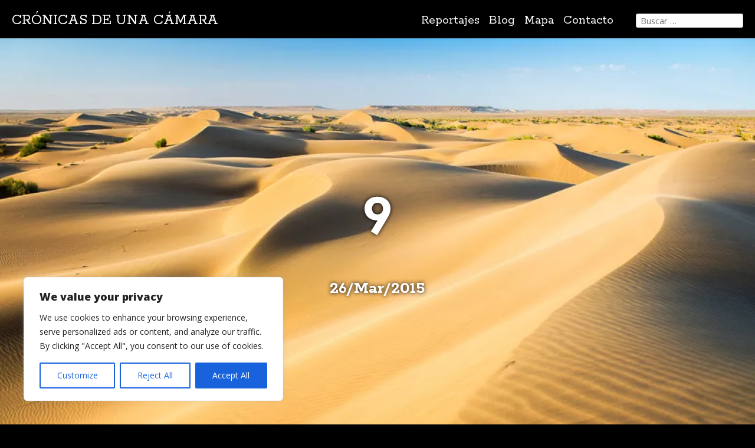

--- FILE ---
content_type: text/html; charset=UTF-8
request_url: https://www.ignacioizquierdo.com/blog/2015/03/nueve/
body_size: 31722
content:
<!DOCTYPE html>
<html lang="es">
<head>
	<meta charset="UTF-8">
	<meta name="viewport" content="width=device-width, initial-scale=1">
	<title>9 - Crónicas de una cámara</title>
	<link rel="profile" href="http://gmpg.org/xfn/11">
	<link rel="pingback" href="https://www.ignacioizquierdo.com/xmlrpc.php">
	<!-- TradeDoubler site verification 3077335 -->
	<meta name='robots' content='index, follow, max-image-preview:large, max-snippet:-1, max-video-preview:-1' />

	<!-- This site is optimized with the Yoast SEO plugin v26.7 - https://yoast.com/wordpress/plugins/seo/ -->
	<link rel="canonical" href="https://www.ignacioizquierdo.com/blog/2015/03/nueve/" />
	<meta property="og:locale" content="es_ES" />
	<meta property="og:type" content="article" />
	<meta property="og:title" content="9 - Crónicas de una cámara" />
	<meta property="og:description" content="El desierto. Cierra los ojos e imagínatelo. Sabes perfectamente como es. Dunas resplandecientes al atardecer en sinuosas formas. Un paisaje que conoces al dedillo, que no cambia. Aunque realmente si lo hace y mecido por el viento, va poco a poco cambiando de forma. Nunca es lo mismo. A este blog, el pasa un poco [&hellip;]" />
	<meta property="og:url" content="https://www.ignacioizquierdo.com/blog/2015/03/nueve/" />
	<meta property="og:site_name" content="Crónicas de una cámara" />
	<meta property="article:publisher" content="https://www.facebook.com/cronicasdeunacamara" />
	<meta property="article:author" content="http://www.facebook.com/iizquierdo" />
	<meta property="article:published_time" content="2015-03-26T19:14:22+00:00" />
	<meta property="article:modified_time" content="2015-03-26T19:15:24+00:00" />
	<meta property="og:image" content="https://i2.wp.com/www.ignacioizquierdo.com/wp-content/uploads/2015/03/16938325635_968479f6fe_o.jpg" />
	<meta property="og:image:width" content="1280" />
	<meta property="og:image:height" content="765" />
	<meta property="og:image:type" content="image/jpeg" />
	<meta name="author" content="Ignacio" />
	<meta name="twitter:card" content="summary_large_image" />
	<meta name="twitter:creator" content="@iizquierdo" />
	<meta name="twitter:site" content="@iizquierdo" />
	<meta name="twitter:label1" content="Escrito por" />
	<meta name="twitter:data1" content="Ignacio" />
	<meta name="twitter:label2" content="Tiempo de lectura" />
	<meta name="twitter:data2" content="3 minutos" />
	<script type="application/ld+json" class="yoast-schema-graph">{"@context":"https://schema.org","@graph":[{"@type":"Article","@id":"https://www.ignacioizquierdo.com/blog/2015/03/nueve/#article","isPartOf":{"@id":"https://www.ignacioizquierdo.com/blog/2015/03/nueve/"},"author":{"name":"Ignacio","@id":"https://www.ignacioizquierdo.com/#/schema/person/083bca1dd2751f8cd0c2bbd9f0b9be22"},"headline":"9","datePublished":"2015-03-26T19:14:22+00:00","dateModified":"2015-03-26T19:15:24+00:00","mainEntityOfPage":{"@id":"https://www.ignacioizquierdo.com/blog/2015/03/nueve/"},"wordCount":620,"commentCount":22,"image":{"@id":"https://www.ignacioizquierdo.com/blog/2015/03/nueve/#primaryimage"},"thumbnailUrl":"https://i1.wp.com/www.ignacioizquierdo.com/wp-content/uploads/2015/03/16938325635_968479f6fe_o.jpg","articleSection":["Personal"],"inLanguage":"es","potentialAction":[{"@type":"CommentAction","name":"Comment","target":["https://www.ignacioizquierdo.com/blog/2015/03/nueve/#respond"]}]},{"@type":"WebPage","@id":"https://www.ignacioizquierdo.com/blog/2015/03/nueve/","url":"https://www.ignacioizquierdo.com/blog/2015/03/nueve/","name":"9 - Crónicas de una cámara","isPartOf":{"@id":"https://www.ignacioizquierdo.com/#website"},"primaryImageOfPage":{"@id":"https://www.ignacioizquierdo.com/blog/2015/03/nueve/#primaryimage"},"image":{"@id":"https://www.ignacioizquierdo.com/blog/2015/03/nueve/#primaryimage"},"thumbnailUrl":"https://www.ignacioizquierdo.com/wp-content/uploads/2015/03/16938325635_968479f6fe_o.jpg","datePublished":"2015-03-26T19:14:22+00:00","dateModified":"2015-03-26T19:15:24+00:00","author":{"@id":"https://www.ignacioizquierdo.com/#/schema/person/083bca1dd2751f8cd0c2bbd9f0b9be22"},"breadcrumb":{"@id":"https://www.ignacioizquierdo.com/blog/2015/03/nueve/#breadcrumb"},"inLanguage":"es","potentialAction":[{"@type":"ReadAction","target":["https://www.ignacioizquierdo.com/blog/2015/03/nueve/"]}]},{"@type":"ImageObject","inLanguage":"es","@id":"https://www.ignacioizquierdo.com/blog/2015/03/nueve/#primaryimage","url":"https://www.ignacioizquierdo.com/wp-content/uploads/2015/03/16938325635_968479f6fe_o.jpg","contentUrl":"https://www.ignacioizquierdo.com/wp-content/uploads/2015/03/16938325635_968479f6fe_o.jpg","width":1280,"height":765},{"@type":"BreadcrumbList","@id":"https://www.ignacioizquierdo.com/blog/2015/03/nueve/#breadcrumb","itemListElement":[{"@type":"ListItem","position":1,"name":"Portada","item":"https://www.ignacioizquierdo.com/"},{"@type":"ListItem","position":2,"name":"Blog","item":"https://www.ignacioizquierdo.com/blog/"},{"@type":"ListItem","position":3,"name":"9"}]},{"@type":"WebSite","@id":"https://www.ignacioizquierdo.com/#website","url":"https://www.ignacioizquierdo.com/","name":"Crónicas de una cámara","description":"Londres, Tokio, una vuelta al mundo. Hay quienes dicen que llegada una edad es hora de asentar la cabeza. Decepcionémosles.","potentialAction":[{"@type":"SearchAction","target":{"@type":"EntryPoint","urlTemplate":"https://www.ignacioizquierdo.com/?s={search_term_string}"},"query-input":{"@type":"PropertyValueSpecification","valueRequired":true,"valueName":"search_term_string"}}],"inLanguage":"es"},{"@type":"Person","@id":"https://www.ignacioizquierdo.com/#/schema/person/083bca1dd2751f8cd0c2bbd9f0b9be22","name":"Ignacio","image":{"@type":"ImageObject","inLanguage":"es","@id":"https://www.ignacioizquierdo.com/#/schema/person/image/","url":"https://secure.gravatar.com/avatar/c58d60cd5e0ff523b372ef1c50ab1105283946c87b2e55588a2708f1e821cd2f?s=96&d=mm&r=g","contentUrl":"https://secure.gravatar.com/avatar/c58d60cd5e0ff523b372ef1c50ab1105283946c87b2e55588a2708f1e821cd2f?s=96&d=mm&r=g","caption":"Ignacio"},"sameAs":["https://www.ignacioizquierdo.com","http://www.facebook.com/iizquierdo","https://x.com/iizquierdo"],"url":"https://www.ignacioizquierdo.com/blog/author/admin/"}]}</script>
	<!-- / Yoast SEO plugin. -->


<link rel='dns-prefetch' href='//maps.googleapis.com' />
<link rel='dns-prefetch' href='//fonts.googleapis.com' />
<link rel="alternate" type="application/rss+xml" title="Crónicas de una cámara &raquo; Feed" href="https://www.ignacioizquierdo.com/feed/" />
<link rel="alternate" type="application/rss+xml" title="Crónicas de una cámara &raquo; Feed de los comentarios" href="https://www.ignacioizquierdo.com/comments/feed/" />
<link rel="alternate" type="application/rss+xml" title="Crónicas de una cámara &raquo; Comentario 9 del feed" href="https://www.ignacioizquierdo.com/blog/2015/03/nueve/feed/" />
<link rel="alternate" title="oEmbed (JSON)" type="application/json+oembed" href="https://www.ignacioizquierdo.com/wp-json/oembed/1.0/embed?url=https%3A%2F%2Fwww.ignacioizquierdo.com%2Fblog%2F2015%2F03%2Fnueve%2F" />
<link rel="alternate" title="oEmbed (XML)" type="text/xml+oembed" href="https://www.ignacioizquierdo.com/wp-json/oembed/1.0/embed?url=https%3A%2F%2Fwww.ignacioizquierdo.com%2Fblog%2F2015%2F03%2Fnueve%2F&#038;format=xml" />
<style id='wp-img-auto-sizes-contain-inline-css' type='text/css'>
img:is([sizes=auto i],[sizes^="auto," i]){contain-intrinsic-size:3000px 1500px}
/*# sourceURL=wp-img-auto-sizes-contain-inline-css */
</style>
<style id='wp-emoji-styles-inline-css' type='text/css'>

	img.wp-smiley, img.emoji {
		display: inline !important;
		border: none !important;
		box-shadow: none !important;
		height: 1em !important;
		width: 1em !important;
		margin: 0 0.07em !important;
		vertical-align: -0.1em !important;
		background: none !important;
		padding: 0 !important;
	}
/*# sourceURL=wp-emoji-styles-inline-css */
</style>
<style id='wp-block-library-inline-css' type='text/css'>
:root{--wp-block-synced-color:#7a00df;--wp-block-synced-color--rgb:122,0,223;--wp-bound-block-color:var(--wp-block-synced-color);--wp-editor-canvas-background:#ddd;--wp-admin-theme-color:#007cba;--wp-admin-theme-color--rgb:0,124,186;--wp-admin-theme-color-darker-10:#006ba1;--wp-admin-theme-color-darker-10--rgb:0,107,160.5;--wp-admin-theme-color-darker-20:#005a87;--wp-admin-theme-color-darker-20--rgb:0,90,135;--wp-admin-border-width-focus:2px}@media (min-resolution:192dpi){:root{--wp-admin-border-width-focus:1.5px}}.wp-element-button{cursor:pointer}:root .has-very-light-gray-background-color{background-color:#eee}:root .has-very-dark-gray-background-color{background-color:#313131}:root .has-very-light-gray-color{color:#eee}:root .has-very-dark-gray-color{color:#313131}:root .has-vivid-green-cyan-to-vivid-cyan-blue-gradient-background{background:linear-gradient(135deg,#00d084,#0693e3)}:root .has-purple-crush-gradient-background{background:linear-gradient(135deg,#34e2e4,#4721fb 50%,#ab1dfe)}:root .has-hazy-dawn-gradient-background{background:linear-gradient(135deg,#faaca8,#dad0ec)}:root .has-subdued-olive-gradient-background{background:linear-gradient(135deg,#fafae1,#67a671)}:root .has-atomic-cream-gradient-background{background:linear-gradient(135deg,#fdd79a,#004a59)}:root .has-nightshade-gradient-background{background:linear-gradient(135deg,#330968,#31cdcf)}:root .has-midnight-gradient-background{background:linear-gradient(135deg,#020381,#2874fc)}:root{--wp--preset--font-size--normal:16px;--wp--preset--font-size--huge:42px}.has-regular-font-size{font-size:1em}.has-larger-font-size{font-size:2.625em}.has-normal-font-size{font-size:var(--wp--preset--font-size--normal)}.has-huge-font-size{font-size:var(--wp--preset--font-size--huge)}.has-text-align-center{text-align:center}.has-text-align-left{text-align:left}.has-text-align-right{text-align:right}.has-fit-text{white-space:nowrap!important}#end-resizable-editor-section{display:none}.aligncenter{clear:both}.items-justified-left{justify-content:flex-start}.items-justified-center{justify-content:center}.items-justified-right{justify-content:flex-end}.items-justified-space-between{justify-content:space-between}.screen-reader-text{border:0;clip-path:inset(50%);height:1px;margin:-1px;overflow:hidden;padding:0;position:absolute;width:1px;word-wrap:normal!important}.screen-reader-text:focus{background-color:#ddd;clip-path:none;color:#444;display:block;font-size:1em;height:auto;left:5px;line-height:normal;padding:15px 23px 14px;text-decoration:none;top:5px;width:auto;z-index:100000}html :where(.has-border-color){border-style:solid}html :where([style*=border-top-color]){border-top-style:solid}html :where([style*=border-right-color]){border-right-style:solid}html :where([style*=border-bottom-color]){border-bottom-style:solid}html :where([style*=border-left-color]){border-left-style:solid}html :where([style*=border-width]){border-style:solid}html :where([style*=border-top-width]){border-top-style:solid}html :where([style*=border-right-width]){border-right-style:solid}html :where([style*=border-bottom-width]){border-bottom-style:solid}html :where([style*=border-left-width]){border-left-style:solid}html :where(img[class*=wp-image-]){height:auto;max-width:100%}:where(figure){margin:0 0 1em}html :where(.is-position-sticky){--wp-admin--admin-bar--position-offset:var(--wp-admin--admin-bar--height,0px)}@media screen and (max-width:600px){html :where(.is-position-sticky){--wp-admin--admin-bar--position-offset:0px}}

/*# sourceURL=wp-block-library-inline-css */
</style><style id='global-styles-inline-css' type='text/css'>
:root{--wp--preset--aspect-ratio--square: 1;--wp--preset--aspect-ratio--4-3: 4/3;--wp--preset--aspect-ratio--3-4: 3/4;--wp--preset--aspect-ratio--3-2: 3/2;--wp--preset--aspect-ratio--2-3: 2/3;--wp--preset--aspect-ratio--16-9: 16/9;--wp--preset--aspect-ratio--9-16: 9/16;--wp--preset--color--black: #000000;--wp--preset--color--cyan-bluish-gray: #abb8c3;--wp--preset--color--white: #ffffff;--wp--preset--color--pale-pink: #f78da7;--wp--preset--color--vivid-red: #cf2e2e;--wp--preset--color--luminous-vivid-orange: #ff6900;--wp--preset--color--luminous-vivid-amber: #fcb900;--wp--preset--color--light-green-cyan: #7bdcb5;--wp--preset--color--vivid-green-cyan: #00d084;--wp--preset--color--pale-cyan-blue: #8ed1fc;--wp--preset--color--vivid-cyan-blue: #0693e3;--wp--preset--color--vivid-purple: #9b51e0;--wp--preset--gradient--vivid-cyan-blue-to-vivid-purple: linear-gradient(135deg,rgb(6,147,227) 0%,rgb(155,81,224) 100%);--wp--preset--gradient--light-green-cyan-to-vivid-green-cyan: linear-gradient(135deg,rgb(122,220,180) 0%,rgb(0,208,130) 100%);--wp--preset--gradient--luminous-vivid-amber-to-luminous-vivid-orange: linear-gradient(135deg,rgb(252,185,0) 0%,rgb(255,105,0) 100%);--wp--preset--gradient--luminous-vivid-orange-to-vivid-red: linear-gradient(135deg,rgb(255,105,0) 0%,rgb(207,46,46) 100%);--wp--preset--gradient--very-light-gray-to-cyan-bluish-gray: linear-gradient(135deg,rgb(238,238,238) 0%,rgb(169,184,195) 100%);--wp--preset--gradient--cool-to-warm-spectrum: linear-gradient(135deg,rgb(74,234,220) 0%,rgb(151,120,209) 20%,rgb(207,42,186) 40%,rgb(238,44,130) 60%,rgb(251,105,98) 80%,rgb(254,248,76) 100%);--wp--preset--gradient--blush-light-purple: linear-gradient(135deg,rgb(255,206,236) 0%,rgb(152,150,240) 100%);--wp--preset--gradient--blush-bordeaux: linear-gradient(135deg,rgb(254,205,165) 0%,rgb(254,45,45) 50%,rgb(107,0,62) 100%);--wp--preset--gradient--luminous-dusk: linear-gradient(135deg,rgb(255,203,112) 0%,rgb(199,81,192) 50%,rgb(65,88,208) 100%);--wp--preset--gradient--pale-ocean: linear-gradient(135deg,rgb(255,245,203) 0%,rgb(182,227,212) 50%,rgb(51,167,181) 100%);--wp--preset--gradient--electric-grass: linear-gradient(135deg,rgb(202,248,128) 0%,rgb(113,206,126) 100%);--wp--preset--gradient--midnight: linear-gradient(135deg,rgb(2,3,129) 0%,rgb(40,116,252) 100%);--wp--preset--font-size--small: 13px;--wp--preset--font-size--medium: 20px;--wp--preset--font-size--large: 36px;--wp--preset--font-size--x-large: 42px;--wp--preset--spacing--20: 0.44rem;--wp--preset--spacing--30: 0.67rem;--wp--preset--spacing--40: 1rem;--wp--preset--spacing--50: 1.5rem;--wp--preset--spacing--60: 2.25rem;--wp--preset--spacing--70: 3.38rem;--wp--preset--spacing--80: 5.06rem;--wp--preset--shadow--natural: 6px 6px 9px rgba(0, 0, 0, 0.2);--wp--preset--shadow--deep: 12px 12px 50px rgba(0, 0, 0, 0.4);--wp--preset--shadow--sharp: 6px 6px 0px rgba(0, 0, 0, 0.2);--wp--preset--shadow--outlined: 6px 6px 0px -3px rgb(255, 255, 255), 6px 6px rgb(0, 0, 0);--wp--preset--shadow--crisp: 6px 6px 0px rgb(0, 0, 0);}:where(.is-layout-flex){gap: 0.5em;}:where(.is-layout-grid){gap: 0.5em;}body .is-layout-flex{display: flex;}.is-layout-flex{flex-wrap: wrap;align-items: center;}.is-layout-flex > :is(*, div){margin: 0;}body .is-layout-grid{display: grid;}.is-layout-grid > :is(*, div){margin: 0;}:where(.wp-block-columns.is-layout-flex){gap: 2em;}:where(.wp-block-columns.is-layout-grid){gap: 2em;}:where(.wp-block-post-template.is-layout-flex){gap: 1.25em;}:where(.wp-block-post-template.is-layout-grid){gap: 1.25em;}.has-black-color{color: var(--wp--preset--color--black) !important;}.has-cyan-bluish-gray-color{color: var(--wp--preset--color--cyan-bluish-gray) !important;}.has-white-color{color: var(--wp--preset--color--white) !important;}.has-pale-pink-color{color: var(--wp--preset--color--pale-pink) !important;}.has-vivid-red-color{color: var(--wp--preset--color--vivid-red) !important;}.has-luminous-vivid-orange-color{color: var(--wp--preset--color--luminous-vivid-orange) !important;}.has-luminous-vivid-amber-color{color: var(--wp--preset--color--luminous-vivid-amber) !important;}.has-light-green-cyan-color{color: var(--wp--preset--color--light-green-cyan) !important;}.has-vivid-green-cyan-color{color: var(--wp--preset--color--vivid-green-cyan) !important;}.has-pale-cyan-blue-color{color: var(--wp--preset--color--pale-cyan-blue) !important;}.has-vivid-cyan-blue-color{color: var(--wp--preset--color--vivid-cyan-blue) !important;}.has-vivid-purple-color{color: var(--wp--preset--color--vivid-purple) !important;}.has-black-background-color{background-color: var(--wp--preset--color--black) !important;}.has-cyan-bluish-gray-background-color{background-color: var(--wp--preset--color--cyan-bluish-gray) !important;}.has-white-background-color{background-color: var(--wp--preset--color--white) !important;}.has-pale-pink-background-color{background-color: var(--wp--preset--color--pale-pink) !important;}.has-vivid-red-background-color{background-color: var(--wp--preset--color--vivid-red) !important;}.has-luminous-vivid-orange-background-color{background-color: var(--wp--preset--color--luminous-vivid-orange) !important;}.has-luminous-vivid-amber-background-color{background-color: var(--wp--preset--color--luminous-vivid-amber) !important;}.has-light-green-cyan-background-color{background-color: var(--wp--preset--color--light-green-cyan) !important;}.has-vivid-green-cyan-background-color{background-color: var(--wp--preset--color--vivid-green-cyan) !important;}.has-pale-cyan-blue-background-color{background-color: var(--wp--preset--color--pale-cyan-blue) !important;}.has-vivid-cyan-blue-background-color{background-color: var(--wp--preset--color--vivid-cyan-blue) !important;}.has-vivid-purple-background-color{background-color: var(--wp--preset--color--vivid-purple) !important;}.has-black-border-color{border-color: var(--wp--preset--color--black) !important;}.has-cyan-bluish-gray-border-color{border-color: var(--wp--preset--color--cyan-bluish-gray) !important;}.has-white-border-color{border-color: var(--wp--preset--color--white) !important;}.has-pale-pink-border-color{border-color: var(--wp--preset--color--pale-pink) !important;}.has-vivid-red-border-color{border-color: var(--wp--preset--color--vivid-red) !important;}.has-luminous-vivid-orange-border-color{border-color: var(--wp--preset--color--luminous-vivid-orange) !important;}.has-luminous-vivid-amber-border-color{border-color: var(--wp--preset--color--luminous-vivid-amber) !important;}.has-light-green-cyan-border-color{border-color: var(--wp--preset--color--light-green-cyan) !important;}.has-vivid-green-cyan-border-color{border-color: var(--wp--preset--color--vivid-green-cyan) !important;}.has-pale-cyan-blue-border-color{border-color: var(--wp--preset--color--pale-cyan-blue) !important;}.has-vivid-cyan-blue-border-color{border-color: var(--wp--preset--color--vivid-cyan-blue) !important;}.has-vivid-purple-border-color{border-color: var(--wp--preset--color--vivid-purple) !important;}.has-vivid-cyan-blue-to-vivid-purple-gradient-background{background: var(--wp--preset--gradient--vivid-cyan-blue-to-vivid-purple) !important;}.has-light-green-cyan-to-vivid-green-cyan-gradient-background{background: var(--wp--preset--gradient--light-green-cyan-to-vivid-green-cyan) !important;}.has-luminous-vivid-amber-to-luminous-vivid-orange-gradient-background{background: var(--wp--preset--gradient--luminous-vivid-amber-to-luminous-vivid-orange) !important;}.has-luminous-vivid-orange-to-vivid-red-gradient-background{background: var(--wp--preset--gradient--luminous-vivid-orange-to-vivid-red) !important;}.has-very-light-gray-to-cyan-bluish-gray-gradient-background{background: var(--wp--preset--gradient--very-light-gray-to-cyan-bluish-gray) !important;}.has-cool-to-warm-spectrum-gradient-background{background: var(--wp--preset--gradient--cool-to-warm-spectrum) !important;}.has-blush-light-purple-gradient-background{background: var(--wp--preset--gradient--blush-light-purple) !important;}.has-blush-bordeaux-gradient-background{background: var(--wp--preset--gradient--blush-bordeaux) !important;}.has-luminous-dusk-gradient-background{background: var(--wp--preset--gradient--luminous-dusk) !important;}.has-pale-ocean-gradient-background{background: var(--wp--preset--gradient--pale-ocean) !important;}.has-electric-grass-gradient-background{background: var(--wp--preset--gradient--electric-grass) !important;}.has-midnight-gradient-background{background: var(--wp--preset--gradient--midnight) !important;}.has-small-font-size{font-size: var(--wp--preset--font-size--small) !important;}.has-medium-font-size{font-size: var(--wp--preset--font-size--medium) !important;}.has-large-font-size{font-size: var(--wp--preset--font-size--large) !important;}.has-x-large-font-size{font-size: var(--wp--preset--font-size--x-large) !important;}
/*# sourceURL=global-styles-inline-css */
</style>

<style id='classic-theme-styles-inline-css' type='text/css'>
/*! This file is auto-generated */
.wp-block-button__link{color:#fff;background-color:#32373c;border-radius:9999px;box-shadow:none;text-decoration:none;padding:calc(.667em + 2px) calc(1.333em + 2px);font-size:1.125em}.wp-block-file__button{background:#32373c;color:#fff;text-decoration:none}
/*# sourceURL=/wp-includes/css/classic-themes.min.css */
</style>
<link rel='stylesheet' id='contact-form-7-css' href='https://www.ignacioizquierdo.com/wp-content/plugins/contact-form-7/includes/css/styles.css?ver=6.1.4' type='text/css' media='all' />
<link rel='stylesheet' id='wpgeo-css' href='https://www.ignacioizquierdo.com/wp-content/plugins/wp-geo/css/wp-geo.css?ver=3.5.1' type='text/css' media='all' />
<link rel='stylesheet' id='iizquierdo-style-css' href='https://www.ignacioizquierdo.com/wp-content/themes/iizquierdo/style.css?ver=20200803' type='text/css' media='all' />
<link rel='stylesheet' id='iizquierdo-rokkit-typography-css' href='https://fonts.googleapis.com/css2?family=Rokkitt%3Awght%40400%3B500%3B600%3B700&ver=6.9' type='text/css' media='all' />
<link rel='stylesheet' id='iizquierdo-open-sans-typography-css' href='https://fonts.googleapis.com/css2?family=Open+Sans%3Aital%2Cwght%400%2C400%3B0%2C600%3B0%2C800%3B1%2C400%3B1%2C600%3B1%2C800&ver=6.9' type='text/css' media='all' />
<link rel='stylesheet' id='social-icons-widget-widget-css' href='https://www.ignacioizquierdo.com/wp-content/plugins/social-media-icons-widget/css/social_icons_widget.css?ver=6.9' type='text/css' media='all' />
<script type="text/javascript" id="cookie-law-info-js-extra">
/* <![CDATA[ */
var _ckyConfig = {"_ipData":[],"_assetsURL":"https://www.ignacioizquierdo.com/wp-content/plugins/cookie-law-info/lite/frontend/images/","_publicURL":"https://www.ignacioizquierdo.com","_expiry":"365","_categories":[{"name":"Necessary","slug":"necessary","isNecessary":true,"ccpaDoNotSell":true,"cookies":[],"active":true,"defaultConsent":{"gdpr":true,"ccpa":true}},{"name":"Functional","slug":"functional","isNecessary":false,"ccpaDoNotSell":true,"cookies":[],"active":true,"defaultConsent":{"gdpr":false,"ccpa":false}},{"name":"Analytics","slug":"analytics","isNecessary":false,"ccpaDoNotSell":true,"cookies":[],"active":true,"defaultConsent":{"gdpr":false,"ccpa":false}},{"name":"Performance","slug":"performance","isNecessary":false,"ccpaDoNotSell":true,"cookies":[],"active":true,"defaultConsent":{"gdpr":false,"ccpa":false}},{"name":"Advertisement","slug":"advertisement","isNecessary":false,"ccpaDoNotSell":true,"cookies":[],"active":true,"defaultConsent":{"gdpr":false,"ccpa":false}}],"_activeLaw":"gdpr","_rootDomain":"","_block":"1","_showBanner":"1","_bannerConfig":{"settings":{"type":"box","preferenceCenterType":"popup","position":"bottom-left","applicableLaw":"gdpr"},"behaviours":{"reloadBannerOnAccept":false,"loadAnalyticsByDefault":false,"animations":{"onLoad":"animate","onHide":"sticky"}},"config":{"revisitConsent":{"status":true,"tag":"revisit-consent","position":"bottom-left","meta":{"url":"#"},"styles":{"background-color":"#0056A7"},"elements":{"title":{"type":"text","tag":"revisit-consent-title","status":true,"styles":{"color":"#0056a7"}}}},"preferenceCenter":{"toggle":{"status":true,"tag":"detail-category-toggle","type":"toggle","states":{"active":{"styles":{"background-color":"#1863DC"}},"inactive":{"styles":{"background-color":"#D0D5D2"}}}}},"categoryPreview":{"status":false,"toggle":{"status":true,"tag":"detail-category-preview-toggle","type":"toggle","states":{"active":{"styles":{"background-color":"#1863DC"}},"inactive":{"styles":{"background-color":"#D0D5D2"}}}}},"videoPlaceholder":{"status":true,"styles":{"background-color":"#000000","border-color":"#000000cc","color":"#ffffff"}},"readMore":{"status":false,"tag":"readmore-button","type":"link","meta":{"noFollow":true,"newTab":true},"styles":{"color":"#1863DC","background-color":"transparent","border-color":"transparent"}},"showMore":{"status":true,"tag":"show-desc-button","type":"button","styles":{"color":"#1863DC"}},"showLess":{"status":true,"tag":"hide-desc-button","type":"button","styles":{"color":"#1863DC"}},"alwaysActive":{"status":true,"tag":"always-active","styles":{"color":"#008000"}},"manualLinks":{"status":true,"tag":"manual-links","type":"link","styles":{"color":"#1863DC"}},"auditTable":{"status":true},"optOption":{"status":true,"toggle":{"status":true,"tag":"optout-option-toggle","type":"toggle","states":{"active":{"styles":{"background-color":"#1863dc"}},"inactive":{"styles":{"background-color":"#FFFFFF"}}}}}}},"_version":"3.3.9.1","_logConsent":"1","_tags":[{"tag":"accept-button","styles":{"color":"#FFFFFF","background-color":"#1863DC","border-color":"#1863DC"}},{"tag":"reject-button","styles":{"color":"#1863DC","background-color":"transparent","border-color":"#1863DC"}},{"tag":"settings-button","styles":{"color":"#1863DC","background-color":"transparent","border-color":"#1863DC"}},{"tag":"readmore-button","styles":{"color":"#1863DC","background-color":"transparent","border-color":"transparent"}},{"tag":"donotsell-button","styles":{"color":"#1863DC","background-color":"transparent","border-color":"transparent"}},{"tag":"show-desc-button","styles":{"color":"#1863DC"}},{"tag":"hide-desc-button","styles":{"color":"#1863DC"}},{"tag":"cky-always-active","styles":[]},{"tag":"cky-link","styles":[]},{"tag":"accept-button","styles":{"color":"#FFFFFF","background-color":"#1863DC","border-color":"#1863DC"}},{"tag":"revisit-consent","styles":{"background-color":"#0056A7"}}],"_shortCodes":[{"key":"cky_readmore","content":"\u003Ca href=\"#\" class=\"cky-policy\" aria-label=\"Read More\" target=\"_blank\" rel=\"noopener\" data-cky-tag=\"readmore-button\"\u003ERead More\u003C/a\u003E","tag":"readmore-button","status":false,"attributes":{"rel":"nofollow","target":"_blank"}},{"key":"cky_show_desc","content":"\u003Cbutton class=\"cky-show-desc-btn\" data-cky-tag=\"show-desc-button\" aria-label=\"Show more\"\u003EShow more\u003C/button\u003E","tag":"show-desc-button","status":true,"attributes":[]},{"key":"cky_hide_desc","content":"\u003Cbutton class=\"cky-show-desc-btn\" data-cky-tag=\"hide-desc-button\" aria-label=\"Show less\"\u003EShow less\u003C/button\u003E","tag":"hide-desc-button","status":true,"attributes":[]},{"key":"cky_optout_show_desc","content":"[cky_optout_show_desc]","tag":"optout-show-desc-button","status":true,"attributes":[]},{"key":"cky_optout_hide_desc","content":"[cky_optout_hide_desc]","tag":"optout-hide-desc-button","status":true,"attributes":[]},{"key":"cky_category_toggle_label","content":"[cky_{{status}}_category_label] [cky_preference_{{category_slug}}_title]","tag":"","status":true,"attributes":[]},{"key":"cky_enable_category_label","content":"Enable","tag":"","status":true,"attributes":[]},{"key":"cky_disable_category_label","content":"Disable","tag":"","status":true,"attributes":[]},{"key":"cky_video_placeholder","content":"\u003Cdiv class=\"video-placeholder-normal\" data-cky-tag=\"video-placeholder\" id=\"[UNIQUEID]\"\u003E\u003Cp class=\"video-placeholder-text-normal\" data-cky-tag=\"placeholder-title\"\u003EPlease accept the cookie consent\u003C/p\u003E\u003C/div\u003E","tag":"","status":true,"attributes":[]},{"key":"cky_enable_optout_label","content":"Enable","tag":"","status":true,"attributes":[]},{"key":"cky_disable_optout_label","content":"Disable","tag":"","status":true,"attributes":[]},{"key":"cky_optout_toggle_label","content":"[cky_{{status}}_optout_label] [cky_optout_option_title]","tag":"","status":true,"attributes":[]},{"key":"cky_optout_option_title","content":"Do Not Sell My Personal Information","tag":"","status":true,"attributes":[]},{"key":"cky_optout_close_label","content":"Close","tag":"","status":true,"attributes":[]},{"key":"cky_preference_close_label","content":"Close","tag":"","status":true,"attributes":[]}],"_rtl":"","_language":"en","_providersToBlock":[]};
var _ckyStyles = {"css":".cky-overlay{background: #000000; opacity: 0.4; position: fixed; top: 0; left: 0; width: 100%; height: 100%; z-index: 99999999;}.cky-hide{display: none;}.cky-btn-revisit-wrapper{display: flex; align-items: center; justify-content: center; background: #0056a7; width: 45px; height: 45px; border-radius: 50%; position: fixed; z-index: 999999; cursor: pointer;}.cky-revisit-bottom-left{bottom: 15px; left: 15px;}.cky-revisit-bottom-right{bottom: 15px; right: 15px;}.cky-btn-revisit-wrapper .cky-btn-revisit{display: flex; align-items: center; justify-content: center; background: none; border: none; cursor: pointer; position: relative; margin: 0; padding: 0;}.cky-btn-revisit-wrapper .cky-btn-revisit img{max-width: fit-content; margin: 0; height: 30px; width: 30px;}.cky-revisit-bottom-left:hover::before{content: attr(data-tooltip); position: absolute; background: #4e4b66; color: #ffffff; left: calc(100% + 7px); font-size: 12px; line-height: 16px; width: max-content; padding: 4px 8px; border-radius: 4px;}.cky-revisit-bottom-left:hover::after{position: absolute; content: \"\"; border: 5px solid transparent; left: calc(100% + 2px); border-left-width: 0; border-right-color: #4e4b66;}.cky-revisit-bottom-right:hover::before{content: attr(data-tooltip); position: absolute; background: #4e4b66; color: #ffffff; right: calc(100% + 7px); font-size: 12px; line-height: 16px; width: max-content; padding: 4px 8px; border-radius: 4px;}.cky-revisit-bottom-right:hover::after{position: absolute; content: \"\"; border: 5px solid transparent; right: calc(100% + 2px); border-right-width: 0; border-left-color: #4e4b66;}.cky-revisit-hide{display: none;}.cky-consent-container{position: fixed; width: 440px; box-sizing: border-box; z-index: 9999999; border-radius: 6px;}.cky-consent-container .cky-consent-bar{background: #ffffff; border: 1px solid; padding: 20px 26px; box-shadow: 0 -1px 10px 0 #acabab4d; border-radius: 6px;}.cky-box-bottom-left{bottom: 40px; left: 40px;}.cky-box-bottom-right{bottom: 40px; right: 40px;}.cky-box-top-left{top: 40px; left: 40px;}.cky-box-top-right{top: 40px; right: 40px;}.cky-custom-brand-logo-wrapper .cky-custom-brand-logo{width: 100px; height: auto; margin: 0 0 12px 0;}.cky-notice .cky-title{color: #212121; font-weight: 700; font-size: 18px; line-height: 24px; margin: 0 0 12px 0;}.cky-notice-des *,.cky-preference-content-wrapper *,.cky-accordion-header-des *,.cky-gpc-wrapper .cky-gpc-desc *{font-size: 14px;}.cky-notice-des{color: #212121; font-size: 14px; line-height: 24px; font-weight: 400;}.cky-notice-des img{height: 25px; width: 25px;}.cky-consent-bar .cky-notice-des p,.cky-gpc-wrapper .cky-gpc-desc p,.cky-preference-body-wrapper .cky-preference-content-wrapper p,.cky-accordion-header-wrapper .cky-accordion-header-des p,.cky-cookie-des-table li div:last-child p{color: inherit; margin-top: 0; overflow-wrap: break-word;}.cky-notice-des P:last-child,.cky-preference-content-wrapper p:last-child,.cky-cookie-des-table li div:last-child p:last-child,.cky-gpc-wrapper .cky-gpc-desc p:last-child{margin-bottom: 0;}.cky-notice-des a.cky-policy,.cky-notice-des button.cky-policy{font-size: 14px; color: #1863dc; white-space: nowrap; cursor: pointer; background: transparent; border: 1px solid; text-decoration: underline;}.cky-notice-des button.cky-policy{padding: 0;}.cky-notice-des a.cky-policy:focus-visible,.cky-notice-des button.cky-policy:focus-visible,.cky-preference-content-wrapper .cky-show-desc-btn:focus-visible,.cky-accordion-header .cky-accordion-btn:focus-visible,.cky-preference-header .cky-btn-close:focus-visible,.cky-switch input[type=\"checkbox\"]:focus-visible,.cky-footer-wrapper a:focus-visible,.cky-btn:focus-visible{outline: 2px solid #1863dc; outline-offset: 2px;}.cky-btn:focus:not(:focus-visible),.cky-accordion-header .cky-accordion-btn:focus:not(:focus-visible),.cky-preference-content-wrapper .cky-show-desc-btn:focus:not(:focus-visible),.cky-btn-revisit-wrapper .cky-btn-revisit:focus:not(:focus-visible),.cky-preference-header .cky-btn-close:focus:not(:focus-visible),.cky-consent-bar .cky-banner-btn-close:focus:not(:focus-visible){outline: 0;}button.cky-show-desc-btn:not(:hover):not(:active){color: #1863dc; background: transparent;}button.cky-accordion-btn:not(:hover):not(:active),button.cky-banner-btn-close:not(:hover):not(:active),button.cky-btn-revisit:not(:hover):not(:active),button.cky-btn-close:not(:hover):not(:active){background: transparent;}.cky-consent-bar button:hover,.cky-modal.cky-modal-open button:hover,.cky-consent-bar button:focus,.cky-modal.cky-modal-open button:focus{text-decoration: none;}.cky-notice-btn-wrapper{display: flex; justify-content: flex-start; align-items: center; flex-wrap: wrap; margin-top: 16px;}.cky-notice-btn-wrapper .cky-btn{text-shadow: none; box-shadow: none;}.cky-btn{flex: auto; max-width: 100%; font-size: 14px; font-family: inherit; line-height: 24px; padding: 8px; font-weight: 500; margin: 0 8px 0 0; border-radius: 2px; cursor: pointer; text-align: center; text-transform: none; min-height: 0;}.cky-btn:hover{opacity: 0.8;}.cky-btn-customize{color: #1863dc; background: transparent; border: 2px solid #1863dc;}.cky-btn-reject{color: #1863dc; background: transparent; border: 2px solid #1863dc;}.cky-btn-accept{background: #1863dc; color: #ffffff; border: 2px solid #1863dc;}.cky-btn:last-child{margin-right: 0;}@media (max-width: 576px){.cky-box-bottom-left{bottom: 0; left: 0;}.cky-box-bottom-right{bottom: 0; right: 0;}.cky-box-top-left{top: 0; left: 0;}.cky-box-top-right{top: 0; right: 0;}}@media (max-width: 440px){.cky-box-bottom-left, .cky-box-bottom-right, .cky-box-top-left, .cky-box-top-right{width: 100%; max-width: 100%;}.cky-consent-container .cky-consent-bar{padding: 20px 0;}.cky-custom-brand-logo-wrapper, .cky-notice .cky-title, .cky-notice-des, .cky-notice-btn-wrapper{padding: 0 24px;}.cky-notice-des{max-height: 40vh; overflow-y: scroll;}.cky-notice-btn-wrapper{flex-direction: column; margin-top: 0;}.cky-btn{width: 100%; margin: 10px 0 0 0;}.cky-notice-btn-wrapper .cky-btn-customize{order: 2;}.cky-notice-btn-wrapper .cky-btn-reject{order: 3;}.cky-notice-btn-wrapper .cky-btn-accept{order: 1; margin-top: 16px;}}@media (max-width: 352px){.cky-notice .cky-title{font-size: 16px;}.cky-notice-des *{font-size: 12px;}.cky-notice-des, .cky-btn{font-size: 12px;}}.cky-modal.cky-modal-open{display: flex; visibility: visible; -webkit-transform: translate(-50%, -50%); -moz-transform: translate(-50%, -50%); -ms-transform: translate(-50%, -50%); -o-transform: translate(-50%, -50%); transform: translate(-50%, -50%); top: 50%; left: 50%; transition: all 1s ease;}.cky-modal{box-shadow: 0 32px 68px rgba(0, 0, 0, 0.3); margin: 0 auto; position: fixed; max-width: 100%; background: #ffffff; top: 50%; box-sizing: border-box; border-radius: 6px; z-index: 999999999; color: #212121; -webkit-transform: translate(-50%, 100%); -moz-transform: translate(-50%, 100%); -ms-transform: translate(-50%, 100%); -o-transform: translate(-50%, 100%); transform: translate(-50%, 100%); visibility: hidden; transition: all 0s ease;}.cky-preference-center{max-height: 79vh; overflow: hidden; width: 845px; overflow: hidden; flex: 1 1 0; display: flex; flex-direction: column; border-radius: 6px;}.cky-preference-header{display: flex; align-items: center; justify-content: space-between; padding: 22px 24px; border-bottom: 1px solid;}.cky-preference-header .cky-preference-title{font-size: 18px; font-weight: 700; line-height: 24px;}.cky-preference-header .cky-btn-close{margin: 0; cursor: pointer; vertical-align: middle; padding: 0; background: none; border: none; width: auto; height: auto; min-height: 0; line-height: 0; text-shadow: none; box-shadow: none;}.cky-preference-header .cky-btn-close img{margin: 0; height: 10px; width: 10px;}.cky-preference-body-wrapper{padding: 0 24px; flex: 1; overflow: auto; box-sizing: border-box;}.cky-preference-content-wrapper,.cky-gpc-wrapper .cky-gpc-desc{font-size: 14px; line-height: 24px; font-weight: 400; padding: 12px 0;}.cky-preference-content-wrapper{border-bottom: 1px solid;}.cky-preference-content-wrapper img{height: 25px; width: 25px;}.cky-preference-content-wrapper .cky-show-desc-btn{font-size: 14px; font-family: inherit; color: #1863dc; text-decoration: none; line-height: 24px; padding: 0; margin: 0; white-space: nowrap; cursor: pointer; background: transparent; border-color: transparent; text-transform: none; min-height: 0; text-shadow: none; box-shadow: none;}.cky-accordion-wrapper{margin-bottom: 10px;}.cky-accordion{border-bottom: 1px solid;}.cky-accordion:last-child{border-bottom: none;}.cky-accordion .cky-accordion-item{display: flex; margin-top: 10px;}.cky-accordion .cky-accordion-body{display: none;}.cky-accordion.cky-accordion-active .cky-accordion-body{display: block; padding: 0 22px; margin-bottom: 16px;}.cky-accordion-header-wrapper{cursor: pointer; width: 100%;}.cky-accordion-item .cky-accordion-header{display: flex; justify-content: space-between; align-items: center;}.cky-accordion-header .cky-accordion-btn{font-size: 16px; font-family: inherit; color: #212121; line-height: 24px; background: none; border: none; font-weight: 700; padding: 0; margin: 0; cursor: pointer; text-transform: none; min-height: 0; text-shadow: none; box-shadow: none;}.cky-accordion-header .cky-always-active{color: #008000; font-weight: 600; line-height: 24px; font-size: 14px;}.cky-accordion-header-des{font-size: 14px; line-height: 24px; margin: 10px 0 16px 0;}.cky-accordion-chevron{margin-right: 22px; position: relative; cursor: pointer;}.cky-accordion-chevron-hide{display: none;}.cky-accordion .cky-accordion-chevron i::before{content: \"\"; position: absolute; border-right: 1.4px solid; border-bottom: 1.4px solid; border-color: inherit; height: 6px; width: 6px; -webkit-transform: rotate(-45deg); -moz-transform: rotate(-45deg); -ms-transform: rotate(-45deg); -o-transform: rotate(-45deg); transform: rotate(-45deg); transition: all 0.2s ease-in-out; top: 8px;}.cky-accordion.cky-accordion-active .cky-accordion-chevron i::before{-webkit-transform: rotate(45deg); -moz-transform: rotate(45deg); -ms-transform: rotate(45deg); -o-transform: rotate(45deg); transform: rotate(45deg);}.cky-audit-table{background: #f4f4f4; border-radius: 6px;}.cky-audit-table .cky-empty-cookies-text{color: inherit; font-size: 12px; line-height: 24px; margin: 0; padding: 10px;}.cky-audit-table .cky-cookie-des-table{font-size: 12px; line-height: 24px; font-weight: normal; padding: 15px 10px; border-bottom: 1px solid; border-bottom-color: inherit; margin: 0;}.cky-audit-table .cky-cookie-des-table:last-child{border-bottom: none;}.cky-audit-table .cky-cookie-des-table li{list-style-type: none; display: flex; padding: 3px 0;}.cky-audit-table .cky-cookie-des-table li:first-child{padding-top: 0;}.cky-cookie-des-table li div:first-child{width: 100px; font-weight: 600; word-break: break-word; word-wrap: break-word;}.cky-cookie-des-table li div:last-child{flex: 1; word-break: break-word; word-wrap: break-word; margin-left: 8px;}.cky-footer-shadow{display: block; width: 100%; height: 40px; background: linear-gradient(180deg, rgba(255, 255, 255, 0) 0%, #ffffff 100%); position: absolute; bottom: calc(100% - 1px);}.cky-footer-wrapper{position: relative;}.cky-prefrence-btn-wrapper{display: flex; flex-wrap: wrap; align-items: center; justify-content: center; padding: 22px 24px; border-top: 1px solid;}.cky-prefrence-btn-wrapper .cky-btn{flex: auto; max-width: 100%; text-shadow: none; box-shadow: none;}.cky-btn-preferences{color: #1863dc; background: transparent; border: 2px solid #1863dc;}.cky-preference-header,.cky-preference-body-wrapper,.cky-preference-content-wrapper,.cky-accordion-wrapper,.cky-accordion,.cky-accordion-wrapper,.cky-footer-wrapper,.cky-prefrence-btn-wrapper{border-color: inherit;}@media (max-width: 845px){.cky-modal{max-width: calc(100% - 16px);}}@media (max-width: 576px){.cky-modal{max-width: 100%;}.cky-preference-center{max-height: 100vh;}.cky-prefrence-btn-wrapper{flex-direction: column;}.cky-accordion.cky-accordion-active .cky-accordion-body{padding-right: 0;}.cky-prefrence-btn-wrapper .cky-btn{width: 100%; margin: 10px 0 0 0;}.cky-prefrence-btn-wrapper .cky-btn-reject{order: 3;}.cky-prefrence-btn-wrapper .cky-btn-accept{order: 1; margin-top: 0;}.cky-prefrence-btn-wrapper .cky-btn-preferences{order: 2;}}@media (max-width: 425px){.cky-accordion-chevron{margin-right: 15px;}.cky-notice-btn-wrapper{margin-top: 0;}.cky-accordion.cky-accordion-active .cky-accordion-body{padding: 0 15px;}}@media (max-width: 352px){.cky-preference-header .cky-preference-title{font-size: 16px;}.cky-preference-header{padding: 16px 24px;}.cky-preference-content-wrapper *, .cky-accordion-header-des *{font-size: 12px;}.cky-preference-content-wrapper, .cky-preference-content-wrapper .cky-show-more, .cky-accordion-header .cky-always-active, .cky-accordion-header-des, .cky-preference-content-wrapper .cky-show-desc-btn, .cky-notice-des a.cky-policy{font-size: 12px;}.cky-accordion-header .cky-accordion-btn{font-size: 14px;}}.cky-switch{display: flex;}.cky-switch input[type=\"checkbox\"]{position: relative; width: 44px; height: 24px; margin: 0; background: #d0d5d2; -webkit-appearance: none; border-radius: 50px; cursor: pointer; outline: 0; border: none; top: 0;}.cky-switch input[type=\"checkbox\"]:checked{background: #1863dc;}.cky-switch input[type=\"checkbox\"]:before{position: absolute; content: \"\"; height: 20px; width: 20px; left: 2px; bottom: 2px; border-radius: 50%; background-color: white; -webkit-transition: 0.4s; transition: 0.4s; margin: 0;}.cky-switch input[type=\"checkbox\"]:after{display: none;}.cky-switch input[type=\"checkbox\"]:checked:before{-webkit-transform: translateX(20px); -ms-transform: translateX(20px); transform: translateX(20px);}@media (max-width: 425px){.cky-switch input[type=\"checkbox\"]{width: 38px; height: 21px;}.cky-switch input[type=\"checkbox\"]:before{height: 17px; width: 17px;}.cky-switch input[type=\"checkbox\"]:checked:before{-webkit-transform: translateX(17px); -ms-transform: translateX(17px); transform: translateX(17px);}}.cky-consent-bar .cky-banner-btn-close{position: absolute; right: 9px; top: 5px; background: none; border: none; cursor: pointer; padding: 0; margin: 0; min-height: 0; line-height: 0; height: auto; width: auto; text-shadow: none; box-shadow: none;}.cky-consent-bar .cky-banner-btn-close img{height: 9px; width: 9px; margin: 0;}.cky-notice-group{font-size: 14px; line-height: 24px; font-weight: 400; color: #212121;}.cky-notice-btn-wrapper .cky-btn-do-not-sell{font-size: 14px; line-height: 24px; padding: 6px 0; margin: 0; font-weight: 500; background: none; border-radius: 2px; border: none; cursor: pointer; text-align: left; color: #1863dc; background: transparent; border-color: transparent; box-shadow: none; text-shadow: none;}.cky-consent-bar .cky-banner-btn-close:focus-visible,.cky-notice-btn-wrapper .cky-btn-do-not-sell:focus-visible,.cky-opt-out-btn-wrapper .cky-btn:focus-visible,.cky-opt-out-checkbox-wrapper input[type=\"checkbox\"].cky-opt-out-checkbox:focus-visible{outline: 2px solid #1863dc; outline-offset: 2px;}@media (max-width: 440px){.cky-consent-container{width: 100%;}}@media (max-width: 352px){.cky-notice-des a.cky-policy, .cky-notice-btn-wrapper .cky-btn-do-not-sell{font-size: 12px;}}.cky-opt-out-wrapper{padding: 12px 0;}.cky-opt-out-wrapper .cky-opt-out-checkbox-wrapper{display: flex; align-items: center;}.cky-opt-out-checkbox-wrapper .cky-opt-out-checkbox-label{font-size: 16px; font-weight: 700; line-height: 24px; margin: 0 0 0 12px; cursor: pointer;}.cky-opt-out-checkbox-wrapper input[type=\"checkbox\"].cky-opt-out-checkbox{background-color: #ffffff; border: 1px solid black; width: 20px; height: 18.5px; margin: 0; -webkit-appearance: none; position: relative; display: flex; align-items: center; justify-content: center; border-radius: 2px; cursor: pointer;}.cky-opt-out-checkbox-wrapper input[type=\"checkbox\"].cky-opt-out-checkbox:checked{background-color: #1863dc; border: none;}.cky-opt-out-checkbox-wrapper input[type=\"checkbox\"].cky-opt-out-checkbox:checked::after{left: 6px; bottom: 4px; width: 7px; height: 13px; border: solid #ffffff; border-width: 0 3px 3px 0; border-radius: 2px; -webkit-transform: rotate(45deg); -ms-transform: rotate(45deg); transform: rotate(45deg); content: \"\"; position: absolute; box-sizing: border-box;}.cky-opt-out-checkbox-wrapper.cky-disabled .cky-opt-out-checkbox-label,.cky-opt-out-checkbox-wrapper.cky-disabled input[type=\"checkbox\"].cky-opt-out-checkbox{cursor: no-drop;}.cky-gpc-wrapper{margin: 0 0 0 32px;}.cky-footer-wrapper .cky-opt-out-btn-wrapper{display: flex; flex-wrap: wrap; align-items: center; justify-content: center; padding: 22px 24px;}.cky-opt-out-btn-wrapper .cky-btn{flex: auto; max-width: 100%; text-shadow: none; box-shadow: none;}.cky-opt-out-btn-wrapper .cky-btn-cancel{border: 1px solid #dedfe0; background: transparent; color: #858585;}.cky-opt-out-btn-wrapper .cky-btn-confirm{background: #1863dc; color: #ffffff; border: 1px solid #1863dc;}@media (max-width: 352px){.cky-opt-out-checkbox-wrapper .cky-opt-out-checkbox-label{font-size: 14px;}.cky-gpc-wrapper .cky-gpc-desc, .cky-gpc-wrapper .cky-gpc-desc *{font-size: 12px;}.cky-opt-out-checkbox-wrapper input[type=\"checkbox\"].cky-opt-out-checkbox{width: 16px; height: 16px;}.cky-opt-out-checkbox-wrapper input[type=\"checkbox\"].cky-opt-out-checkbox:checked::after{left: 5px; bottom: 4px; width: 3px; height: 9px;}.cky-gpc-wrapper{margin: 0 0 0 28px;}}.video-placeholder-youtube{background-size: 100% 100%; background-position: center; background-repeat: no-repeat; background-color: #b2b0b059; position: relative; display: flex; align-items: center; justify-content: center; max-width: 100%;}.video-placeholder-text-youtube{text-align: center; align-items: center; padding: 10px 16px; background-color: #000000cc; color: #ffffff; border: 1px solid; border-radius: 2px; cursor: pointer;}.video-placeholder-normal{background-image: url(\"/wp-content/plugins/cookie-law-info/lite/frontend/images/placeholder.svg\"); background-size: 80px; background-position: center; background-repeat: no-repeat; background-color: #b2b0b059; position: relative; display: flex; align-items: flex-end; justify-content: center; max-width: 100%;}.video-placeholder-text-normal{align-items: center; padding: 10px 16px; text-align: center; border: 1px solid; border-radius: 2px; cursor: pointer;}.cky-rtl{direction: rtl; text-align: right;}.cky-rtl .cky-banner-btn-close{left: 9px; right: auto;}.cky-rtl .cky-notice-btn-wrapper .cky-btn:last-child{margin-right: 8px;}.cky-rtl .cky-notice-btn-wrapper .cky-btn:first-child{margin-right: 0;}.cky-rtl .cky-notice-btn-wrapper{margin-left: 0; margin-right: 15px;}.cky-rtl .cky-prefrence-btn-wrapper .cky-btn{margin-right: 8px;}.cky-rtl .cky-prefrence-btn-wrapper .cky-btn:first-child{margin-right: 0;}.cky-rtl .cky-accordion .cky-accordion-chevron i::before{border: none; border-left: 1.4px solid; border-top: 1.4px solid; left: 12px;}.cky-rtl .cky-accordion.cky-accordion-active .cky-accordion-chevron i::before{-webkit-transform: rotate(-135deg); -moz-transform: rotate(-135deg); -ms-transform: rotate(-135deg); -o-transform: rotate(-135deg); transform: rotate(-135deg);}@media (max-width: 768px){.cky-rtl .cky-notice-btn-wrapper{margin-right: 0;}}@media (max-width: 576px){.cky-rtl .cky-notice-btn-wrapper .cky-btn:last-child{margin-right: 0;}.cky-rtl .cky-prefrence-btn-wrapper .cky-btn{margin-right: 0;}.cky-rtl .cky-accordion.cky-accordion-active .cky-accordion-body{padding: 0 22px 0 0;}}@media (max-width: 425px){.cky-rtl .cky-accordion.cky-accordion-active .cky-accordion-body{padding: 0 15px 0 0;}}.cky-rtl .cky-opt-out-btn-wrapper .cky-btn{margin-right: 12px;}.cky-rtl .cky-opt-out-btn-wrapper .cky-btn:first-child{margin-right: 0;}.cky-rtl .cky-opt-out-checkbox-wrapper .cky-opt-out-checkbox-label{margin: 0 12px 0 0;}"};
//# sourceURL=cookie-law-info-js-extra
/* ]]> */
</script>
<script type="text/javascript" src="https://www.ignacioizquierdo.com/wp-content/plugins/cookie-law-info/lite/frontend/js/script.min.js?ver=3.3.9.1" id="cookie-law-info-js"></script>
<script type="text/javascript" src="https://www.ignacioizquierdo.com/wp-includes/js/jquery/jquery.min.js?ver=3.7.1" id="jquery-core-js"></script>
<script type="text/javascript" src="https://www.ignacioizquierdo.com/wp-includes/js/jquery/jquery-migrate.min.js?ver=3.4.1" id="jquery-migrate-js"></script>
<script type="text/javascript" src="https://www.ignacioizquierdo.com/wp-content/plugins/wp-geo/js/tooltip.js?ver=3.5.1" id="wpgeo_tooltip-js"></script>
<script type="text/javascript" src="https://www.ignacioizquierdo.com/wp-content/plugins/wp-geo/js/wp-geo.v3.js?ver=3.5.1" id="wpgeo-js"></script>
<script type="text/javascript" src="//maps.googleapis.com/maps/api/js?language=es&amp;key=AIzaSyDnd_mbOwdEfj2YSradbq9QzCk-eIvDarw&amp;ver=3.5.1" id="googlemaps3-js"></script>
<script type="text/javascript" src="https://www.ignacioizquierdo.com/wp-content/themes/iizquierdo/js/social-widget.js?ver=6.9" id="iizquierdo-fs_script-js"></script>
<script type="text/javascript" src="https://www.ignacioizquierdo.com/wp-content/plugins/google-analyticator/external-tracking.min.js?ver=6.5.7" id="ga-external-tracking-js"></script>
<link rel="https://api.w.org/" href="https://www.ignacioizquierdo.com/wp-json/" /><link rel="alternate" title="JSON" type="application/json" href="https://www.ignacioizquierdo.com/wp-json/wp/v2/posts/3256" /><link rel="EditURI" type="application/rsd+xml" title="RSD" href="https://www.ignacioizquierdo.com/xmlrpc.php?rsd" />
<meta name="generator" content="WordPress 6.9" />
<link rel='shortlink' href='https://www.ignacioizquierdo.com/?p=3256' />
<style id="cky-style-inline">[data-cky-tag]{visibility:hidden;}</style>            <link rel='dns-prefetch' href='//i0.wp.com' />
                        <link rel='dns-prefetch' href='//i1.wp.com' />
                        <link rel='dns-prefetch' href='//i2.wp.com' />
                        <link rel='dns-prefetch' href='//i3.wp.com' />
            
			<script type="text/javascript">
			//<![CDATA[

			// WP Geo default settings
			var wpgeo_w = '100%';
			var wpgeo_h = '300px';
			var wpgeo_type = 'G_NORMAL_MAP';
			var wpgeo_zoom = 5;
			var wpgeo_controls = 'GLargeMapControl3D';
			var wpgeo_controltypes = 'G_NORMAL_MAP';
			var wpgeo_scale = 'N';
			var wpgeo_overview = 'N';

			//]]>
			</script>
			
			<script type="text/javascript">
			//<![CDATA[
			// ----- WP Geo Marker Icons -----
			var wpgeo_icon_large = wpgeo_createIcon(20, 34, 10, 34, 'https://i3.wp.com/www.ignacioizquierdo.com/wp-content/uploads/wp-geo/markers/large-marker.png', 'https://www.ignacioizquierdo.com/wp-content/uploads/wp-geo/markers/large-marker-shadow.png');var wpgeo_icon_small = wpgeo_createIcon(10, 17, 5, 17, 'https://www.ignacioizquierdo.com/wp-content/uploads/wp-geo/markers/small-marker.png', 'https://www.ignacioizquierdo.com/wp-content/uploads/wp-geo/markers/small-marker-shadow.png');var wpgeo_icon_dot = wpgeo_createIcon(8, 8, 3, 6, 'https://www.ignacioizquierdo.com/wp-content/uploads/wp-geo/markers/dot-marker.png', 'https://www.ignacioizquierdo.com/wp-content/uploads/wp-geo/markers/dot-marker-shadow.png');
			//]]>
			</script>
			<noscript><style>.lazyload[data-src]{display:none !important;}</style></noscript><style>.lazyload{background-image:none !important;}.lazyload:before{background-image:none !important;}</style><!-- Google Analytics Tracking by Google Analyticator 6.5.7 -->
<script type="text/javascript">
    var analyticsFileTypes = [];
    var analyticsSnippet = 'enabled';
    var analyticsEventTracking = 'enabled';
</script>
<script type="text/javascript">
	var _gaq = _gaq || [];
  
	_gaq.push(['_setAccount', 'UA-7595183-1']);
    _gaq.push(['_addDevId', 'i9k95']); // Google Analyticator App ID with Google
	_gaq.push(['_trackPageview']);

	(function() {
		var ga = document.createElement('script'); ga.type = 'text/javascript'; ga.async = true;
		                ga.src = ('https:' == document.location.protocol ? 'https://ssl' : 'http://www') + '.google-analytics.com/ga.js';
		                var s = document.getElementsByTagName('script')[0]; s.parentNode.insertBefore(ga, s);
	})();
</script>
<link rel='stylesheet' id='yarppRelatedCss-css' href='https://www.ignacioizquierdo.com/wp-content/plugins/yet-another-related-posts-plugin/style/related.css?ver=5.30.11' type='text/css' media='all' />
</head>

<body class="wp-singular post-template-default single single-post postid-3256 single-format-standard wp-theme-iizquierdo">

	<div id="page" class="hfeed site">

		<header id="masthead" class="site-header" role="banner">

			<div class="container">

				<div class="site-branding">
					<h1 class="site-title"><a href="https://www.ignacioizquierdo.com/" rel="home">Crónicas de una cámara</a></h1>
					<h2 class="site-description">Londres, Tokio, una vuelta al mundo. Hay quienes dicen que llegada una edad es hora de asentar la cabeza. Decepcionémosles.</h2>
				</div>

				<nav id="site-navigation" class="main-navigation" role="navigation">
					<h1 class="menu-toggle"><span class="screen-reader-text">Menú</span></h1>
					<a class="skip-link screen-reader-text" href="#content">Ir al contenido</a>

					<div class="header-menu">
						<ul class="nav-categories">
															<li>
									<a href="https://www.ignacioizquierdo.com/categoria/africa/">África</a>
								</li>
															<li>
									<a href="https://www.ignacioizquierdo.com/categoria/europa/albania/">Albania</a>
								</li>
															<li>
									<a href="https://www.ignacioizquierdo.com/categoria/europa/alemania/">Alemania</a>
								</li>
															<li>
									<a href="https://www.ignacioizquierdo.com/categoria/america-del-norte/">América del Norte</a>
								</li>
															<li>
									<a href="https://www.ignacioizquierdo.com/categoria/america-del-sur/">América del Sur</a>
								</li>
															<li>
									<a href="https://www.ignacioizquierdo.com/categoria/espana/andalucia/">Andalucía</a>
								</li>
															<li>
									<a href="https://www.ignacioizquierdo.com/categoria/europa/andorra/">Andorra</a>
								</li>
															<li>
									<a href="https://www.ignacioizquierdo.com/categoria/trekking/anillo-integral-de-picos-de-europa/">Anillo Integral de Picos de Europa</a>
								</li>
															<li>
									<a href="https://www.ignacioizquierdo.com/categoria/espana/aragon/">Aragón</a>
								</li>
															<li>
									<a href="https://www.ignacioizquierdo.com/categoria/otros/artista-invitado/">Artista invitado</a>
								</li>
															<li>
									<a href="https://www.ignacioizquierdo.com/categoria/asia/">Asia</a>
								</li>
															<li>
									<a href="https://www.ignacioizquierdo.com/categoria/espana/asturias/">Asturias</a>
								</li>
															<li>
									<a href="https://www.ignacioizquierdo.com/categoria/oceania/australia/">Australia</a>
								</li>
															<li>
									<a href="https://www.ignacioizquierdo.com/categoria/europa/belgica/">Bélgica</a>
								</li>
															<li>
									<a href="https://www.ignacioizquierdo.com/categoria/europa/bosnia-y-herzegovina/">Bosnia y Herzegovina</a>
								</li>
															<li>
									<a href="https://www.ignacioizquierdo.com/categoria/america-del-sur/brasil/">Brasil</a>
								</li>
															<li>
									<a href="https://www.ignacioizquierdo.com/categoria/asia/brunei/">Brunei</a>
								</li>
															<li>
									<a href="https://www.ignacioizquierdo.com/categoria/otros/calendario/">Calendario</a>
								</li>
															<li>
									<a href="https://www.ignacioizquierdo.com/categoria/asia/camboya/">Camboya</a>
								</li>
															<li>
									<a href="https://www.ignacioizquierdo.com/categoria/trekking/camino-de-santiago/">Camino de Santiago</a>
								</li>
															<li>
									<a href="https://www.ignacioizquierdo.com/categoria/espana/cantabria/">Cantabria</a>
								</li>
															<li>
									<a href="https://www.ignacioizquierdo.com/categoria/trekking/carros-de-foc/">Carros de Foc</a>
								</li>
															<li>
									<a href="https://www.ignacioizquierdo.com/categoria/espana/castilla-la-mancha/">Castilla-La Mancha</a>
								</li>
															<li>
									<a href="https://www.ignacioizquierdo.com/categoria/espana/castilla-leon/">Castilla-León</a>
								</li>
															<li>
									<a href="https://www.ignacioizquierdo.com/categoria/espana/cataluna/">Cataluña</a>
								</li>
															<li>
									<a href="https://www.ignacioizquierdo.com/categoria/centroamerica/">Centroamérica</a>
								</li>
															<li>
									<a href="https://www.ignacioizquierdo.com/categoria/america-del-sur/chile/">Chile</a>
								</li>
															<li>
									<a href="https://www.ignacioizquierdo.com/categoria/asia/china/">China</a>
								</li>
															<li>
									<a href="https://www.ignacioizquierdo.com/categoria/america-del-sur/colombia/">Colombia</a>
								</li>
															<li>
									<a href="https://www.ignacioizquierdo.com/categoria/espana/valencia/">Comunidad Valenciana</a>
								</li>
															<li>
									<a href="https://www.ignacioizquierdo.com/categoria/centroamerica/costa-rica/">Costa Rica</a>
								</li>
															<li>
									<a href="https://www.ignacioizquierdo.com/categoria/europa/croacia/">Croacia</a>
								</li>
															<li>
									<a href="https://www.ignacioizquierdo.com/categoria/vuelta-al-mundo/cuaderno-de-viajes/">Cuaderno de Viajes</a>
								</li>
															<li>
									<a href="https://www.ignacioizquierdo.com/categoria/europa/dinamarca/">Dinamarca</a>
								</li>
															<li>
									<a href="https://www.ignacioizquierdo.com/categoria/otros/divulgacion/">Divulgación</a>
								</li>
															<li>
									<a href="https://www.ignacioizquierdo.com/categoria/oriente-medio/emiratos-arabes-unidos/">E.A.U.</a>
								</li>
															<li>
									<a href="https://www.ignacioizquierdo.com/categoria/america-del-norte/eeuu/">EEUU</a>
								</li>
															<li>
									<a href="https://www.ignacioizquierdo.com/categoria/europa/escocia/">Escocia</a>
								</li>
															<li>
									<a href="https://www.ignacioizquierdo.com/categoria/europa/eslovenia/">Eslovenia</a>
								</li>
															<li>
									<a href="https://www.ignacioizquierdo.com/categoria/espana/">España</a>
								</li>
															<li>
									<a href="https://www.ignacioizquierdo.com/categoria/europa/">Europa</a>
								</li>
															<li>
									<a href="https://www.ignacioizquierdo.com/categoria/trekking/everest-base-camp-trek/">Everest Base Camp trek</a>
								</li>
															<li>
									<a href="https://www.ignacioizquierdo.com/categoria/espana/extremadura/">Extremadura</a>
								</li>
															<li>
									<a href="https://www.ignacioizquierdo.com/categoria/asia/filipinas/">Filipinas</a>
								</li>
															<li>
									<a href="https://www.ignacioizquierdo.com/categoria/otros/fotografia/">Fotografía</a>
								</li>
															<li>
									<a href="https://www.ignacioizquierdo.com/categoria/europa/francia/">Francia</a>
								</li>
															<li>
									<a href="https://www.ignacioizquierdo.com/categoria/europa/gales/">Gales</a>
								</li>
															<li>
									<a href="https://www.ignacioizquierdo.com/categoria/espana/galicia/">Galicia</a>
								</li>
															<li>
									<a href="https://www.ignacioizquierdo.com/categoria/trekking/gr11-transpirenacia/">GR11 Transpirenacia</a>
								</li>
															<li>
									<a href="https://www.ignacioizquierdo.com/categoria/trekking/guadarrama/">Guadarrama</a>
								</li>
															<li>
									<a href="https://www.ignacioizquierdo.com/categoria/europa/hungria/">Hungría</a>
								</li>
															<li>
									<a href="https://www.ignacioizquierdo.com/categoria/asia/indonesia/">Indonesia</a>
								</li>
															<li>
									<a href="https://www.ignacioizquierdo.com/categoria/europa/inglaterra/">Inglaterra</a>
								</li>
															<li>
									<a href="https://www.ignacioizquierdo.com/categoria/oriente-medio/iran/">Irán</a>
								</li>
															<li>
									<a href="https://www.ignacioizquierdo.com/categoria/europa/islandia/">Islandia</a>
								</li>
															<li>
									<a href="https://www.ignacioizquierdo.com/categoria/espana/islas-baleares/">Islas Baleares</a>
								</li>
															<li>
									<a href="https://www.ignacioizquierdo.com/categoria/espana/islas-canarias/">Islas Canarias</a>
								</li>
															<li>
									<a href="https://www.ignacioizquierdo.com/categoria/oriente-medio/israel/">Israel</a>
								</li>
															<li>
									<a href="https://www.ignacioizquierdo.com/categoria/europa/italia/">Italia</a>
								</li>
															<li>
									<a href="https://www.ignacioizquierdo.com/categoria/centroamerica/jamaica/">Jamaica</a>
								</li>
															<li>
									<a href="https://www.ignacioizquierdo.com/categoria/asia/japon/">Japón</a>
								</li>
															<li>
									<a href="https://www.ignacioizquierdo.com/categoria/trekking/kanchenjunga-trek/">Kanchenjunga Trek</a>
								</li>
															<li>
									<a href="https://www.ignacioizquierdo.com/categoria/africa/kenia/">Kenia</a>
								</li>
															<li>
									<a href="https://www.ignacioizquierdo.com/categoria/asia/kirguistan/">Kirguistán</a>
								</li>
															<li>
									<a href="https://www.ignacioizquierdo.com/categoria/trekking/la-porta-del-cel/">La Porta del Cel</a>
								</li>
															<li>
									<a href="https://www.ignacioizquierdo.com/categoria/espana/la-rioja/">La Rioja</a>
								</li>
															<li>
									<a href="https://www.ignacioizquierdo.com/categoria/trekking/la-senda-de-camille/">La Senda de Camille</a>
								</li>
															<li>
									<a href="https://www.ignacioizquierdo.com/categoria/asia/laos/">Laos</a>
								</li>
															<li>
									<a href="https://www.ignacioizquierdo.com/categoria/trekking/las-feixas/">Las Feixas</a>
								</li>
															<li>
									<a href="https://www.ignacioizquierdo.com/categoria/otros/libros/">Libros</a>
								</li>
															<li>
									<a href="https://www.ignacioizquierdo.com/categoria/europa/liechtenstein/">Liechtenstein</a>
								</li>
															<li>
									<a href="https://www.ignacioizquierdo.com/categoria/africa/madagascar/">Madagascar</a>
								</li>
															<li>
									<a href="https://www.ignacioizquierdo.com/categoria/espana/madrid/">Madrid</a>
								</li>
															<li>
									<a href="https://www.ignacioizquierdo.com/categoria/asia/malasia/">Malasia</a>
								</li>
															<li>
									<a href="https://www.ignacioizquierdo.com/categoria/otros/medios-de-comunicacion/">Medios de comunicación</a>
								</li>
															<li>
									<a href="https://www.ignacioizquierdo.com/categoria/espana/melilla/">Melilla</a>
								</li>
															<li>
									<a href="https://www.ignacioizquierdo.com/categoria/america-del-norte/mexico/">México</a>
								</li>
															<li>
									<a href="https://www.ignacioizquierdo.com/categoria/asia/mongolia/">Mongolia</a>
								</li>
															<li>
									<a href="https://www.ignacioizquierdo.com/categoria/europa/montenegro/">Montenegro</a>
								</li>
															<li>
									<a href="https://www.ignacioizquierdo.com/categoria/espana/murcia/">Murcia</a>
								</li>
															<li>
									<a href="https://www.ignacioizquierdo.com/categoria/asia/myanmar/">Myanmar</a>
								</li>
															<li>
									<a href="https://www.ignacioizquierdo.com/categoria/espana/navarra/">Navarra</a>
								</li>
															<li>
									<a href="https://www.ignacioizquierdo.com/categoria/asia/nepal/">Nepal</a>
								</li>
															<li>
									<a href="https://www.ignacioizquierdo.com/categoria/europa/noruega/">Noruega</a>
								</li>
															<li>
									<a href="https://www.ignacioizquierdo.com/categoria/oceania/nueva-zelanda/">Nueva Zelanda</a>
								</li>
															<li>
									<a href="https://www.ignacioizquierdo.com/categoria/oceania/">Oceanía</a>
								</li>
															<li>
									<a href="https://www.ignacioizquierdo.com/categoria/trekking/ordesa/">Ordesa</a>
								</li>
															<li>
									<a href="https://www.ignacioizquierdo.com/categoria/oriente-medio/">Oriente Medio</a>
								</li>
															<li>
									<a href="https://www.ignacioizquierdo.com/categoria/otros/">Otros</a>
								</li>
															<li>
									<a href="https://www.ignacioizquierdo.com/categoria/espana/pais-vasco/">País Vasco</a>
								</li>
															<li>
									<a href="https://www.ignacioizquierdo.com/categoria/otros/personal/">Personal</a>
								</li>
															<li>
									<a href="https://www.ignacioizquierdo.com/categoria/otros/podcast/">Podcast</a>
								</li>
															<li>
									<a href="https://www.ignacioizquierdo.com/categoria/oceania/polinesia-francesa/">Polinesia Francesa</a>
								</li>
															<li>
									<a href="https://www.ignacioizquierdo.com/categoria/europa/portugal/">Portugal</a>
								</li>
															<li>
									<a href="https://www.ignacioizquierdo.com/categoria/centroamerica/republica-dominicana/">República Dominicana</a>
								</li>
															<li>
									<a href="https://www.ignacioizquierdo.com/categoria/asia/rusia/">Rusia</a>
								</li>
															<li>
									<a href="https://www.ignacioizquierdo.com/categoria/otros/sesiones/">Sesiones</a>
								</li>
															<li>
									<a href="https://www.ignacioizquierdo.com/categoria/otros/uncategorized/">Sin categoría</a>
								</li>
															<li>
									<a href="https://www.ignacioizquierdo.com/categoria/asia/singapur/">Singapur</a>
								</li>
															<li>
									<a href="https://www.ignacioizquierdo.com/categoria/europa/suiza/">Suiza</a>
								</li>
															<li>
									<a href="https://www.ignacioizquierdo.com/categoria/asia/tailandia/">Tailandia</a>
								</li>
															<li>
									<a href="https://www.ignacioizquierdo.com/categoria/asia/tibet/">Tíbet</a>
								</li>
															<li>
									<a href="https://www.ignacioizquierdo.com/categoria/trekking/">Trekking</a>
								</li>
															<li>
									<a href="https://www.ignacioizquierdo.com/categoria/africa/tunez/">Túnez</a>
								</li>
															<li>
									<a href="https://www.ignacioizquierdo.com/categoria/trekking/via-alpina-suiza/">Via Alpina Suiza</a>
								</li>
															<li>
									<a href="https://www.ignacioizquierdo.com/categoria/trekking/via-dinarica/">Vía Dinarica</a>
								</li>
															<li>
									<a href="https://www.ignacioizquierdo.com/categoria/otros/viaje-fotografico/">Viaje Fotográfico</a>
								</li>
															<li>
									<a href="https://www.ignacioizquierdo.com/categoria/otros/videos/">Videos</a>
								</li>
															<li>
									<a href="https://www.ignacioizquierdo.com/categoria/asia/vietnam/">Vietnam</a>
								</li>
															<li>
									<a href="https://www.ignacioizquierdo.com/categoria/vuelta-al-mundo/">Vuelta al Mundo</a>
								</li>
													</ul>

						<div class="menu-navegacion-container"><ul id="menu-navegacion" class="menu"><li id="menu-item-7991" class="menu-item menu-item-type-post_type_archive menu-item-object-reportaje menu-item-7991"><a href="https://www.ignacioizquierdo.com/reportajes/">Reportajes</a></li>
<li id="menu-item-7631" class="menu-item menu-item-type-post_type menu-item-object-page current_page_parent menu-item-7631"><a href="https://www.ignacioizquierdo.com/blog/">Blog</a></li>
<li id="menu-item-7632" class="menu-item menu-item-type-post_type menu-item-object-page menu-item-7632"><a href="https://www.ignacioizquierdo.com/mapa/">Mapa</a></li>
<li id="menu-item-7633" class="menu-item menu-item-type-post_type menu-item-object-page menu-item-7633"><a href="https://www.ignacioizquierdo.com/contacto/">Contacto</a></li>
</ul></div>						<aside class="widget widget_search">
							<form role="search" method="get" class="search-form" action="https://www.ignacioizquierdo.com/">
				<label>
					<span class="screen-reader-text">Buscar:</span>
					<input type="search" class="search-field" placeholder="Buscar &hellip;" value="" name="s" />
				</label>
				<input type="submit" class="search-submit" value="Buscar" />
			</form>						</aside>
					</div>
				</nav><!-- #site-navigation -->
			</div><!-- div.container -->
		</header><!-- #masthead -->

		<div id="content" class="site-content container ">

<aside class="hero-section">
			<img width="640" height="383" src="[data-uri]" data-src="https://i3.wp.com/www.ignacioizquierdo.com/wp-content/uploads/2015/03/16938325635_968479f6fe_o-1024x612.jpg" class="attachment-large size-large wp-post-image" alt="" decoding="async" fetchpriority="high" srcset="https://i0.wp.com/www.ignacioizquierdo.com/wp-content/uploads/2015/03/16938325635_968479f6fe_o-1024x612.jpg 1024w, https://i1.wp.com/www.ignacioizquierdo.com/wp-content/uploads/2015/03/16938325635_968479f6fe_o-150x90.jpg 150w, https://i0.wp.com/www.ignacioizquierdo.com/wp-content/uploads/2015/03/16938325635_968479f6fe_o-300x179.jpg 300w, https://i2.wp.com/www.ignacioizquierdo.com/wp-content/uploads/2015/03/16938325635_968479f6fe_o.jpg 1280w" sizes="(max-width: 640px) 100vw, 640px" /><noscript><img width="640" height="383" src="https://www.ignacioizquierdo.com/wp-content/uploads/2015/03/16938325635_968479f6fe_o-1024x612.jpg" class="attachment-large size-large wp-post-image" alt="" decoding="async" fetchpriority="high" srcset="https://i0.wp.com/www.ignacioizquierdo.com/wp-content/uploads/2015/03/16938325635_968479f6fe_o-1024x612.jpg 1024w, https://i1.wp.com/www.ignacioizquierdo.com/wp-content/uploads/2015/03/16938325635_968479f6fe_o-150x90.jpg 150w, https://i0.wp.com/www.ignacioizquierdo.com/wp-content/uploads/2015/03/16938325635_968479f6fe_o-300x179.jpg 300w, https://i2.wp.com/www.ignacioizquierdo.com/wp-content/uploads/2015/03/16938325635_968479f6fe_o.jpg 1280w" sizes="(max-width: 640px) 100vw, 640px" /></noscript>	
	<div class="entry-meta">
		<h1 class="entry-title">9</h1>
		<span class="posted-on"><a href="https://www.ignacioizquierdo.com/blog/2015/03/nueve/" rel="bookmark"><time class="entry-date published" datetime="2015-03-26T20:14:22+01:00">
	<span class="entry-month">26</span>/<span class="entry-day">Mar</span>/<span class="entry-year">2015</span>
</time></a></span>	</div>
</aside>

<div class="content-with-sidebar">
	<div id="primary" class="content-area">
		<main id="main" class="site-main" role="main">
			
<article id="post-3256" class="post-3256 post type-post status-publish format-standard has-post-thumbnail hentry category-personal">
				<div class="entry-content">
			
				<p><a title="9 by Ignacio Izquierdo, on Flickr" href="https://www.flickr.com/photos/ignacioizquierdo/16938325635"><img decoding="async" class=" aligncenter" src="[data-uri]" data-src="https://farm9.staticflickr.com/8750/16938325635_58928c82d4_b.jpg" alt="9" width="1024" height="612" /><noscript><img decoding="async" class=" aligncenter" src="https://farm9.staticflickr.com/8750/16938325635_58928c82d4_b.jpg" alt="9" width="1024" height="612" /></noscript></a></p>
<p><strong>El desierto</strong>. Cierra los ojos e imagínatelo. Sabes perfectamente como es. Dunas resplandecientes al atardecer en sinuosas formas. Un paisaje que conoces al dedillo, que no cambia. Aunque realmente si lo hace y mecido por el viento, va poco a poco cambiando de forma. Nunca es lo mismo. A este blog, el pasa un poco igual. Si lo miras cada poco, está exactamente igual, pero en las miradas a largo plazo va cambiando y con el tiempo aparece un nuevo post traído por el viento.</p>
<p>Tampoco es cuestión de ser metafórico, pero el viento al final sopla cuando el tiempo y las condiciones climatológicas lo permiten y lamentablemente no tengo todo el tiempo que quisiera para que este pequeño rinconcito, mi rinconcito, estuviera siempre adecentado, al día. <strong>La vida es lo que pasa entre los posts con que actualizas el blog</strong>. Y mientras pasa la vida, también se hacen más fotos, se tienen más vivencias, que también quieren tener su huequito, fotos sedientas de segundos de fama que se acumulan en los discos duros, esperando su turno en este collage de historias empezadas e inacabadas que se expanden siguiendo la estructura de árbol a los más puros cuentos de <strong>las mil y una noches</strong>. Lineas de guión abiertas que se irán cerrando en algún momento, mientras otras muchas se van abriendo.</p>
<p><a title="9 by Ignacio Izquierdo, on Flickr" href="https://www.flickr.com/photos/ignacioizquierdo/16315925214"><img decoding="async" class=" aligncenter" src="[data-uri]" data-src="https://farm8.staticflickr.com/7600/16315925214_501d5679f5_b.jpg" alt="9" width="1024" height="714" /><noscript><img decoding="async" class=" aligncenter" src="https://farm8.staticflickr.com/7600/16315925214_501d5679f5_b.jpg" alt="9" width="1024" height="714" /></noscript></a></p>
<p>Si, <strong>cada vez este rinconcito es más caótico</strong>, fruto de una evolución y adaptación al medio. Ya no es, tal y como una vez fue, mi diario. Mis anotaciones y cuaderno de viajes se ha reconvertido en algo más que mis memorias, en las que además intento no solo condensar mi experiencia, sino todo lo que he podido aprender y documentarme de un sitio. Mis intentos de artículos se han hecho mayores y aunque estoy satisfecho con esta estructura de troncho, tan poco internética hoy en día, la tarea de completarlos es exponencialmente más ardua. Suele pasar, cuando empiezas a investigar o leer de algo que acabas saltando de libro en libro, de referencia en referencia y acabas satisfaciendo tu curiosidad en lugar de plasmarlo en papel.</p>
<p><a title="9 by Ignacio Izquierdo, on Flickr" href="https://www.flickr.com/photos/ignacioizquierdo/16938325695"><img decoding="async" src="[data-uri]" data-src="https://farm9.staticflickr.com/8701/16938325695_f86986f3fb_b.jpg" alt="9" width="1024" height="589" /><noscript><img decoding="async" src="https://farm9.staticflickr.com/8701/16938325695_f86986f3fb_b.jpg" alt="9" width="1024" height="589" /></noscript></a></p>
<p>Sea como fuera, <strong>hoy cumple 9 años</strong>. Y no puedo por menos que felicitarme.<strong> 9 años</strong> en que se ha sido testigo de muchas cosas y me ha ayudado a muchas otras, no solo a ser un escaparate de mis fotos, de mi trabajo y de mis proyectos sino sobre a todo conocer gente maravillosa y acabar haciendo cosas que ni se me habían pasado por la cabeza. Aparecen nuevos proyectos (en breve tendréis más información de algunos), otros se ahogan antes de nacer y otros mantienen su linea. No puedo decir que me este aburriendo.</p>
<p>Pues eso: <strong>9 años</strong>. Sé que tal y como he confesado en los últimos párrafos, puede parecer que este rinconcito esta desantendido y aunque es cierto que <a href="https://instagram.com/iizquierdo">instagram</a>, <a href="https://www.facebook.com/cronicasdeunacamara">facebook</a> o <a href="https://twitter.com/iizquierdo">twitter</a> lo han sustituido como diario, aún quedan muchas historias que solo tendrán cabida aquí. Así que no lo duden. Pienso seguir dando guerra, aunque sea al mismo ritmo con que se mueven las dunas.</p>
<p>A todos vosotros que seguís entrando, leyendo y compartiendo este de vez en cuando, a los que he puesto cara y a los que no, a todos<strong> gracias por seguir pasando por esta vuestra casa por muchos años más.</strong> Por aquí seguiremos, preparando comida, café, cena y copas al que quiera. <strong>Prometido.</strong></p>
<p><a title="9 by Ignacio Izquierdo, on Flickr" href="https://www.flickr.com/photos/ignacioizquierdo/16318275143"><img decoding="async" class=" aligncenter" src="[data-uri]" data-src="https://farm8.staticflickr.com/7586/16318275143_c6f5d80d4c_b.jpg" alt="9" width="1024" height="690" /><noscript><img decoding="async" class=" aligncenter" src="https://farm8.staticflickr.com/7586/16318275143_c6f5d80d4c_b.jpg" alt="9" width="1024" height="690" /></noscript></a></p>
<p style="text-align: right;"><em>(Y si, las fotos son de posts lejanos que aún no se han escrito&#8230; pero que siguen pacientemente en la cola&#8230; benditos ellos)</em></p>

			
			
						</div><!-- .entry-content -->

			<footer class="entry-meta">
														<span class="cat-links">
						Guardado en <a href="https://www.ignacioizquierdo.com/categoria/otros/personal/" rel="category tag">Personal</a>					</span>
				
						
					<span class="comments-link"><a href="https://www.ignacioizquierdo.com/blog/2015/03/nueve/#comments">22 comentarios</a></span>
		
		
	</footer><!-- .entry-meta -->

</article><!-- #post-## -->
		</main><!-- #main -->	<nav class="navigation post-navigation" role="navigation">
		<h1 class="screen-reader-text">Navegación de posts</h1>
		<div class="nav-links">
			<div class="nav-previous"><a href="https://www.ignacioizquierdo.com/blog/2015/03/carros-de-foc-y-v-de-amitges-a-colomers/" rel="prev"><span class="meta-nav">&larr;</span> Carros de Foc (y V): De Amitges a Colomers</a></div><div class="nav-next"><a href="https://www.ignacioizquierdo.com/blog/2015/03/isfahan-la-mitad-del-mundo/" rel="next">Isfahan:  La mitad del mundo. <span class="meta-nav">&rarr;</span></a></div>		</div><!-- .nav-links -->
	</nav><!-- .navigation -->
	<div class='yarpp yarpp-related yarpp-related-website yarpp-template-yarpp-template-iizquierdo'>


 	<h4 class="related-section-title">También podría interesarte...</h4>
 	<section class="mosaic-area">
 					
<article id="post-115457" class="mosaic-post post-115457 post type-post status-publish format-standard has-post-thumbnail hentry category-madagascar tag-bemaraha tag-indigobe tag-manambolo tag-remote-river tag-remote-river-expedition tag-tsingys">
			<img width="640" height="427" src="[data-uri]" data-src="https://i0.wp.com/www.ignacioizquierdo.com/wp-content/uploads/2023/12/Tsingys-Madagascar-55-1024x683.jpg" class="attachment-large size-large wp-post-image" alt="" decoding="async" srcset="https://i0.wp.com/www.ignacioizquierdo.com/wp-content/uploads/2023/12/Tsingys-Madagascar-55-1024x683.jpg 1024w, https://i2.wp.com/www.ignacioizquierdo.com/wp-content/uploads/2023/12/Tsingys-Madagascar-55-300x200.jpg 300w, https://i3.wp.com/www.ignacioizquierdo.com/wp-content/uploads/2023/12/Tsingys-Madagascar-55-150x100.jpg 150w, https://i3.wp.com/www.ignacioizquierdo.com/wp-content/uploads/2023/12/Tsingys-Madagascar-55-768x512.jpg 768w, https://i1.wp.com/www.ignacioizquierdo.com/wp-content/uploads/2023/12/Tsingys-Madagascar-55-1536x1024.jpg 1536w, https://i1.wp.com/www.ignacioizquierdo.com/wp-content/uploads/2023/12/Tsingys-Madagascar-55.jpg 2048w" sizes="(max-width: 640px) 100vw, 640px" /><noscript><img width="640" height="427" src="https://www.ignacioizquierdo.com/wp-content/uploads/2023/12/Tsingys-Madagascar-55-1024x683.jpg" class="attachment-large size-large wp-post-image" alt="" decoding="async" srcset="https://i0.wp.com/www.ignacioizquierdo.com/wp-content/uploads/2023/12/Tsingys-Madagascar-55-1024x683.jpg 1024w, https://i2.wp.com/www.ignacioizquierdo.com/wp-content/uploads/2023/12/Tsingys-Madagascar-55-300x200.jpg 300w, https://i3.wp.com/www.ignacioizquierdo.com/wp-content/uploads/2023/12/Tsingys-Madagascar-55-150x100.jpg 150w, https://i3.wp.com/www.ignacioizquierdo.com/wp-content/uploads/2023/12/Tsingys-Madagascar-55-768x512.jpg 768w, https://i1.wp.com/www.ignacioizquierdo.com/wp-content/uploads/2023/12/Tsingys-Madagascar-55-1536x1024.jpg 1536w, https://i1.wp.com/www.ignacioizquierdo.com/wp-content/uploads/2023/12/Tsingys-Madagascar-55.jpg 2048w" sizes="(max-width: 640px) 100vw, 640px" /></noscript>	
	<header class="entry-header">
		<h1 class="entry-title"><a href="https://www.ignacioizquierdo.com/blog/2024/01/madagascar-iii-manambolo-y-los-tsingys-de-bemaraha/" rel="bookmark"><span class="background">Madagascar (III): Manambolo y los Tsingys de Bemaraha</span></a></h1>
	</header><!-- .entry-header -->
</article><!-- #post-## -->
 					
<article id="post-115466" class="mosaic-post post-115466 post type-post status-publish format-standard has-post-thumbnail hentry category-islas-canarias tag-1433 tag-carnaval tag-carnaval-las-palmas tag-gran-canaria tag-las-palmas">
			<img width="640" height="471" src="[data-uri]" data-src="https://i2.wp.com/www.ignacioizquierdo.com/wp-content/uploads/2023/04/Gran-Cabalgata-Carnaval-Las-Palmas-23-1024x754.jpg" class="attachment-large size-large wp-post-image" alt="" decoding="async" srcset="https://i1.wp.com/www.ignacioizquierdo.com/wp-content/uploads/2023/04/Gran-Cabalgata-Carnaval-Las-Palmas-23-1024x754.jpg 1024w, https://i3.wp.com/www.ignacioizquierdo.com/wp-content/uploads/2023/04/Gran-Cabalgata-Carnaval-Las-Palmas-23-300x221.jpg 300w, https://i1.wp.com/www.ignacioizquierdo.com/wp-content/uploads/2023/04/Gran-Cabalgata-Carnaval-Las-Palmas-23-150x110.jpg 150w, https://i3.wp.com/www.ignacioizquierdo.com/wp-content/uploads/2023/04/Gran-Cabalgata-Carnaval-Las-Palmas-23-768x566.jpg 768w, https://i3.wp.com/www.ignacioizquierdo.com/wp-content/uploads/2023/04/Gran-Cabalgata-Carnaval-Las-Palmas-23-1536x1131.jpg 1536w, https://i3.wp.com/www.ignacioizquierdo.com/wp-content/uploads/2023/04/Gran-Cabalgata-Carnaval-Las-Palmas-23.jpg 2048w" sizes="(max-width: 640px) 100vw, 640px" /><noscript><img width="640" height="471" src="https://www.ignacioizquierdo.com/wp-content/uploads/2023/04/Gran-Cabalgata-Carnaval-Las-Palmas-23-1024x754.jpg" class="attachment-large size-large wp-post-image" alt="" decoding="async" srcset="https://i1.wp.com/www.ignacioizquierdo.com/wp-content/uploads/2023/04/Gran-Cabalgata-Carnaval-Las-Palmas-23-1024x754.jpg 1024w, https://i3.wp.com/www.ignacioizquierdo.com/wp-content/uploads/2023/04/Gran-Cabalgata-Carnaval-Las-Palmas-23-300x221.jpg 300w, https://i1.wp.com/www.ignacioizquierdo.com/wp-content/uploads/2023/04/Gran-Cabalgata-Carnaval-Las-Palmas-23-150x110.jpg 150w, https://i3.wp.com/www.ignacioizquierdo.com/wp-content/uploads/2023/04/Gran-Cabalgata-Carnaval-Las-Palmas-23-768x566.jpg 768w, https://i3.wp.com/www.ignacioizquierdo.com/wp-content/uploads/2023/04/Gran-Cabalgata-Carnaval-Las-Palmas-23-1536x1131.jpg 1536w, https://i3.wp.com/www.ignacioizquierdo.com/wp-content/uploads/2023/04/Gran-Cabalgata-Carnaval-Las-Palmas-23.jpg 2048w" sizes="(max-width: 640px) 100vw, 640px" /></noscript>	
	<header class="entry-header">
		<h1 class="entry-title"><a href="https://www.ignacioizquierdo.com/blog/2024/02/el-carnaval-de-las-palmas-de-gran-canaria-i-la-gran-cabalgata/" rel="bookmark"><span class="background">El Carnaval de Las Palmas de Gran Canaria (I): La Gran Cabalgata</span></a></h1>
	</header><!-- .entry-header -->
</article><!-- #post-## -->
 					
<article id="post-115904" class="mosaic-post post-115904 post type-post status-publish format-standard has-post-thumbnail hentry category-andorra category-aragon category-cataluna category-gr11-transpirenacia category-navarra category-pais-vasco category-uncategorized category-trekking tag-gr11 tag-pirineos tag-transpirenaica tag-travesia tag-trekking">
			<img width="640" height="427" src="[data-uri]" data-src="https://i2.wp.com/www.ignacioizquierdo.com/wp-content/uploads/2024/10/Transpirenaica-61-1024x683.jpg" class="attachment-large size-large wp-post-image" alt="" decoding="async" srcset="https://i2.wp.com/www.ignacioizquierdo.com/wp-content/uploads/2024/10/Transpirenaica-61-1024x683.jpg 1024w, https://i0.wp.com/www.ignacioizquierdo.com/wp-content/uploads/2024/10/Transpirenaica-61-300x200.jpg 300w, https://i0.wp.com/www.ignacioizquierdo.com/wp-content/uploads/2024/10/Transpirenaica-61-150x100.jpg 150w, https://i0.wp.com/www.ignacioizquierdo.com/wp-content/uploads/2024/10/Transpirenaica-61-768x512.jpg 768w, https://i0.wp.com/www.ignacioizquierdo.com/wp-content/uploads/2024/10/Transpirenaica-61-1536x1024.jpg 1536w, https://i1.wp.com/www.ignacioizquierdo.com/wp-content/uploads/2024/10/Transpirenaica-61.jpg 2048w" sizes="(max-width: 640px) 100vw, 640px" /><noscript><img width="640" height="427" src="https://www.ignacioizquierdo.com/wp-content/uploads/2024/10/Transpirenaica-61-1024x683.jpg" class="attachment-large size-large wp-post-image" alt="" decoding="async" srcset="https://i2.wp.com/www.ignacioizquierdo.com/wp-content/uploads/2024/10/Transpirenaica-61-1024x683.jpg 1024w, https://i0.wp.com/www.ignacioizquierdo.com/wp-content/uploads/2024/10/Transpirenaica-61-300x200.jpg 300w, https://i0.wp.com/www.ignacioizquierdo.com/wp-content/uploads/2024/10/Transpirenaica-61-150x100.jpg 150w, https://i0.wp.com/www.ignacioizquierdo.com/wp-content/uploads/2024/10/Transpirenaica-61-768x512.jpg 768w, https://i0.wp.com/www.ignacioizquierdo.com/wp-content/uploads/2024/10/Transpirenaica-61-1536x1024.jpg 1536w, https://i1.wp.com/www.ignacioizquierdo.com/wp-content/uploads/2024/10/Transpirenaica-61.jpg 2048w" sizes="(max-width: 640px) 100vw, 640px" /></noscript>	
	<header class="entry-header">
		<h1 class="entry-title"><a href="https://www.ignacioizquierdo.com/blog/2024/10/gr11-la-senda-transpirenaica/" rel="bookmark"><span class="background">GR11. La senda transpirenaica</span></a></h1>
	</header><!-- .entry-header -->
</article><!-- #post-## -->
 					
<article id="post-115117" class="mosaic-post post-115117 post type-post status-publish format-standard has-post-thumbnail hentry category-via-dinarica tag-f2-2 tag-via-dinarica">
			<img width="640" height="427" src="[data-uri]" data-src="https://i0.wp.com/www.ignacioizquierdo.com/wp-content/uploads/2023/11/Via-Dinarica-Podcast-f22-01-1024x683.jpg" class="attachment-large size-large wp-post-image" alt="" decoding="async" srcset="https://i3.wp.com/www.ignacioizquierdo.com/wp-content/uploads/2023/11/Via-Dinarica-Podcast-f22-01-1024x683.jpg 1024w, https://i1.wp.com/www.ignacioizquierdo.com/wp-content/uploads/2023/11/Via-Dinarica-Podcast-f22-01-300x200.jpg 300w, https://i1.wp.com/www.ignacioizquierdo.com/wp-content/uploads/2023/11/Via-Dinarica-Podcast-f22-01-150x100.jpg 150w, https://i3.wp.com/www.ignacioizquierdo.com/wp-content/uploads/2023/11/Via-Dinarica-Podcast-f22-01-768x512.jpg 768w, https://i0.wp.com/www.ignacioizquierdo.com/wp-content/uploads/2023/11/Via-Dinarica-Podcast-f22-01-1536x1024.jpg 1536w, https://i2.wp.com/www.ignacioizquierdo.com/wp-content/uploads/2023/11/Via-Dinarica-Podcast-f22-01.jpg 2048w" sizes="(max-width: 640px) 100vw, 640px" /><noscript><img width="640" height="427" src="https://www.ignacioizquierdo.com/wp-content/uploads/2023/11/Via-Dinarica-Podcast-f22-01-1024x683.jpg" class="attachment-large size-large wp-post-image" alt="" decoding="async" srcset="https://i3.wp.com/www.ignacioizquierdo.com/wp-content/uploads/2023/11/Via-Dinarica-Podcast-f22-01-1024x683.jpg 1024w, https://i1.wp.com/www.ignacioizquierdo.com/wp-content/uploads/2023/11/Via-Dinarica-Podcast-f22-01-300x200.jpg 300w, https://i1.wp.com/www.ignacioizquierdo.com/wp-content/uploads/2023/11/Via-Dinarica-Podcast-f22-01-150x100.jpg 150w, https://i3.wp.com/www.ignacioizquierdo.com/wp-content/uploads/2023/11/Via-Dinarica-Podcast-f22-01-768x512.jpg 768w, https://i0.wp.com/www.ignacioizquierdo.com/wp-content/uploads/2023/11/Via-Dinarica-Podcast-f22-01-1536x1024.jpg 1536w, https://i2.wp.com/www.ignacioizquierdo.com/wp-content/uploads/2023/11/Via-Dinarica-Podcast-f22-01.jpg 2048w" sizes="(max-width: 640px) 100vw, 640px" /></noscript>	
	<header class="entry-header">
		<h1 class="entry-title"><a href="https://www.ignacioizquierdo.com/blog/2023/11/podcast-de-fotografia-f-2-2-fotografiando-la-via-dinarica/" rel="bookmark"><span class="background">Podcast de fotografía F 2.2 &#8211; Fotografiando la Vía Dinarica</span></a></h1>
	</header><!-- .entry-header -->
</article><!-- #post-## -->
 		 	</section>
</div>

<div id="comments" class="comments-area">

	
			<h2 class="comments-title">
			22 comentarios en &ldquo;<span>9</span>&rdquo;		</h2>

		
		<ol class="comment-list">
					<li id="comment-146507" class="comment even thread-even depth-1 parent">
			<article id="div-comment-146507" class="comment-body">
				<footer class="comment-meta">
					<div class="comment-author vcard">
						<img alt='' src="[data-uri]" data-src="https://secure.gravatar.com/avatar/ebbd6d63542c6977305b4d24139bea3de3c02535f61bc9b767beee1b87be80ad?s=128&#038;d=mm&#038;r=g" srcset='https://secure.gravatar.com/avatar/ebbd6d63542c6977305b4d24139bea3de3c02535f61bc9b767beee1b87be80ad?s=256&#038;d=mm&#038;r=g 2x' class='avatar avatar-128 photo' height='128' width='128' decoding='async'/><noscript><img alt='' src="https://secure.gravatar.com/avatar/ebbd6d63542c6977305b4d24139bea3de3c02535f61bc9b767beee1b87be80ad?s=128&#038;d=mm&#038;r=g" srcset='https://secure.gravatar.com/avatar/ebbd6d63542c6977305b4d24139bea3de3c02535f61bc9b767beee1b87be80ad?s=256&#038;d=mm&#038;r=g 2x' class='avatar avatar-128 photo' height='128' width='128' decoding='async'/></noscript>						<b class="fn"><a href="http://www.viajaenmimochila.com" class="url" rel="ugc external nofollow">Cristina E. Lozano</a></b> <span class="says">dice:</span>					</div><!-- .comment-author -->

					<div class="comment-metadata">
						<a href="https://www.ignacioizquierdo.com/blog/2015/03/nueve/#comment-146507"><time datetime="2015-03-26T20:30:20+01:00">marzo 26, 2015 a las 8:30 pm</time></a>					</div><!-- .comment-metadata -->

									</footer><!-- .comment-meta -->

				<div class="comment-content">
					<p>Me ha encantao. Fin de la cita 🙂</p>
				</div><!-- .comment-content -->

				<div class="reply"><a rel="nofollow" class="comment-reply-link" href="#comment-146507" data-commentid="146507" data-postid="3256" data-belowelement="div-comment-146507" data-respondelement="respond" data-replyto="Responder a Cristina E. Lozano" aria-label="Responder a Cristina E. Lozano">Responder</a></div>			</article><!-- .comment-body -->
		<ol class="children">
		<li id="comment-146769" class="comment byuser comment-author-admin bypostauthor odd alt depth-2">
			<article id="div-comment-146769" class="comment-body">
				<footer class="comment-meta">
					<div class="comment-author vcard">
						<img alt='' src="[data-uri]" data-src="https://secure.gravatar.com/avatar/c58d60cd5e0ff523b372ef1c50ab1105283946c87b2e55588a2708f1e821cd2f?s=128&#038;d=mm&#038;r=g" srcset='https://secure.gravatar.com/avatar/c58d60cd5e0ff523b372ef1c50ab1105283946c87b2e55588a2708f1e821cd2f?s=256&#038;d=mm&#038;r=g 2x' class='avatar avatar-128 photo' height='128' width='128' decoding='async'/><noscript><img alt='' src="https://secure.gravatar.com/avatar/c58d60cd5e0ff523b372ef1c50ab1105283946c87b2e55588a2708f1e821cd2f?s=128&#038;d=mm&#038;r=g" srcset='https://secure.gravatar.com/avatar/c58d60cd5e0ff523b372ef1c50ab1105283946c87b2e55588a2708f1e821cd2f?s=256&#038;d=mm&#038;r=g 2x' class='avatar avatar-128 photo' height='128' width='128' decoding='async'/></noscript>						<b class="fn"><a href="https://www.ignacioizquierdo.com" class="url" rel="ugc">Ignacio</a></b> <span class="says">dice:</span>					</div><!-- .comment-author -->

					<div class="comment-metadata">
						<a href="https://www.ignacioizquierdo.com/blog/2015/03/nueve/#comment-146769"><time datetime="2015-03-27T08:29:37+01:00">marzo 27, 2015 a las 8:29 am</time></a>					</div><!-- .comment-metadata -->

									</footer><!-- .comment-meta -->

				<div class="comment-content">
					<p>*^__^*</p>
				</div><!-- .comment-content -->

				<div class="reply"><a rel="nofollow" class="comment-reply-link" href="#comment-146769" data-commentid="146769" data-postid="3256" data-belowelement="div-comment-146769" data-respondelement="respond" data-replyto="Responder a Ignacio" aria-label="Responder a Ignacio">Responder</a></div>			</article><!-- .comment-body -->
		</li><!-- #comment-## -->
</ol><!-- .children -->
</li><!-- #comment-## -->
		<li id="comment-146509" class="comment even thread-odd thread-alt depth-1 parent">
			<article id="div-comment-146509" class="comment-body">
				<footer class="comment-meta">
					<div class="comment-author vcard">
						<img alt='' src="[data-uri]" data-src="https://secure.gravatar.com/avatar/5299ed2940c3f6f657aba7e888645dc3d02973186e91cd76c84e5b3980e84d44?s=128&#038;d=mm&#038;r=g" srcset='https://secure.gravatar.com/avatar/5299ed2940c3f6f657aba7e888645dc3d02973186e91cd76c84e5b3980e84d44?s=256&#038;d=mm&#038;r=g 2x' class='avatar avatar-128 photo' height='128' width='128' decoding='async'/><noscript><img alt='' src="https://secure.gravatar.com/avatar/5299ed2940c3f6f657aba7e888645dc3d02973186e91cd76c84e5b3980e84d44?s=128&#038;d=mm&#038;r=g" srcset='https://secure.gravatar.com/avatar/5299ed2940c3f6f657aba7e888645dc3d02973186e91cd76c84e5b3980e84d44?s=256&#038;d=mm&#038;r=g 2x' class='avatar avatar-128 photo' height='128' width='128' decoding='async'/></noscript>						<b class="fn">Bego</b> <span class="says">dice:</span>					</div><!-- .comment-author -->

					<div class="comment-metadata">
						<a href="https://www.ignacioizquierdo.com/blog/2015/03/nueve/#comment-146509"><time datetime="2015-03-26T20:31:53+01:00">marzo 26, 2015 a las 8:31 pm</time></a>					</div><!-- .comment-metadata -->

									</footer><!-- .comment-meta -->

				<div class="comment-content">
					<p>Y, mientras así sea, seguiremos aquí delectandonos con tus fotos y viajando con tus palabras!</p>
				</div><!-- .comment-content -->

				<div class="reply"><a rel="nofollow" class="comment-reply-link" href="#comment-146509" data-commentid="146509" data-postid="3256" data-belowelement="div-comment-146509" data-respondelement="respond" data-replyto="Responder a Bego" aria-label="Responder a Bego">Responder</a></div>			</article><!-- .comment-body -->
		<ol class="children">
		<li id="comment-146770" class="comment byuser comment-author-admin bypostauthor odd alt depth-2">
			<article id="div-comment-146770" class="comment-body">
				<footer class="comment-meta">
					<div class="comment-author vcard">
						<img alt='' src="[data-uri]" data-src="https://secure.gravatar.com/avatar/c58d60cd5e0ff523b372ef1c50ab1105283946c87b2e55588a2708f1e821cd2f?s=128&#038;d=mm&#038;r=g" srcset='https://secure.gravatar.com/avatar/c58d60cd5e0ff523b372ef1c50ab1105283946c87b2e55588a2708f1e821cd2f?s=256&#038;d=mm&#038;r=g 2x' class='avatar avatar-128 photo' height='128' width='128' decoding='async'/><noscript><img alt='' src="https://secure.gravatar.com/avatar/c58d60cd5e0ff523b372ef1c50ab1105283946c87b2e55588a2708f1e821cd2f?s=128&#038;d=mm&#038;r=g" srcset='https://secure.gravatar.com/avatar/c58d60cd5e0ff523b372ef1c50ab1105283946c87b2e55588a2708f1e821cd2f?s=256&#038;d=mm&#038;r=g 2x' class='avatar avatar-128 photo' height='128' width='128' decoding='async'/></noscript>						<b class="fn"><a href="https://www.ignacioizquierdo.com" class="url" rel="ugc">Ignacio</a></b> <span class="says">dice:</span>					</div><!-- .comment-author -->

					<div class="comment-metadata">
						<a href="https://www.ignacioizquierdo.com/blog/2015/03/nueve/#comment-146770"><time datetime="2015-03-27T08:29:54+01:00">marzo 27, 2015 a las 8:29 am</time></a>					</div><!-- .comment-metadata -->

									</footer><!-- .comment-meta -->

				<div class="comment-content">
					<p>Será un placer. 🙂</p>
				</div><!-- .comment-content -->

				<div class="reply"><a rel="nofollow" class="comment-reply-link" href="#comment-146770" data-commentid="146770" data-postid="3256" data-belowelement="div-comment-146770" data-respondelement="respond" data-replyto="Responder a Ignacio" aria-label="Responder a Ignacio">Responder</a></div>			</article><!-- .comment-body -->
		</li><!-- #comment-## -->
</ol><!-- .children -->
</li><!-- #comment-## -->
		<li id="comment-146539" class="comment even thread-even depth-1 parent">
			<article id="div-comment-146539" class="comment-body">
				<footer class="comment-meta">
					<div class="comment-author vcard">
						<img alt='' src="[data-uri]" data-src="https://secure.gravatar.com/avatar/ab21202971b7079cc3387c94adab7155ada48d9596a55bd7f5807ee423226d1a?s=128&#038;d=mm&#038;r=g" srcset='https://secure.gravatar.com/avatar/ab21202971b7079cc3387c94adab7155ada48d9596a55bd7f5807ee423226d1a?s=256&#038;d=mm&#038;r=g 2x' class='avatar avatar-128 photo' height='128' width='128' decoding='async'/><noscript><img alt='' src="https://secure.gravatar.com/avatar/ab21202971b7079cc3387c94adab7155ada48d9596a55bd7f5807ee423226d1a?s=128&#038;d=mm&#038;r=g" srcset='https://secure.gravatar.com/avatar/ab21202971b7079cc3387c94adab7155ada48d9596a55bd7f5807ee423226d1a?s=256&#038;d=mm&#038;r=g 2x' class='avatar avatar-128 photo' height='128' width='128' decoding='async'/></noscript>						<b class="fn">Virginia</b> <span class="says">dice:</span>					</div><!-- .comment-author -->

					<div class="comment-metadata">
						<a href="https://www.ignacioizquierdo.com/blog/2015/03/nueve/#comment-146539"><time datetime="2015-03-26T21:30:23+01:00">marzo 26, 2015 a las 9:30 pm</time></a>					</div><!-- .comment-metadata -->

									</footer><!-- .comment-meta -->

				<div class="comment-content">
					<p>Mil felicidades, sigue siendo un rincón maravilloso de visitar después de 9 años 🙂</p>
				</div><!-- .comment-content -->

				<div class="reply"><a rel="nofollow" class="comment-reply-link" href="#comment-146539" data-commentid="146539" data-postid="3256" data-belowelement="div-comment-146539" data-respondelement="respond" data-replyto="Responder a Virginia" aria-label="Responder a Virginia">Responder</a></div>			</article><!-- .comment-body -->
		<ol class="children">
		<li id="comment-146771" class="comment byuser comment-author-admin bypostauthor odd alt depth-2">
			<article id="div-comment-146771" class="comment-body">
				<footer class="comment-meta">
					<div class="comment-author vcard">
						<img alt='' src="[data-uri]" data-src="https://secure.gravatar.com/avatar/c58d60cd5e0ff523b372ef1c50ab1105283946c87b2e55588a2708f1e821cd2f?s=128&#038;d=mm&#038;r=g" srcset='https://secure.gravatar.com/avatar/c58d60cd5e0ff523b372ef1c50ab1105283946c87b2e55588a2708f1e821cd2f?s=256&#038;d=mm&#038;r=g 2x' class='avatar avatar-128 photo' height='128' width='128' decoding='async'/><noscript><img alt='' src="https://secure.gravatar.com/avatar/c58d60cd5e0ff523b372ef1c50ab1105283946c87b2e55588a2708f1e821cd2f?s=128&#038;d=mm&#038;r=g" srcset='https://secure.gravatar.com/avatar/c58d60cd5e0ff523b372ef1c50ab1105283946c87b2e55588a2708f1e821cd2f?s=256&#038;d=mm&#038;r=g 2x' class='avatar avatar-128 photo' height='128' width='128' decoding='async'/></noscript>						<b class="fn"><a href="https://www.ignacioizquierdo.com" class="url" rel="ugc">Ignacio</a></b> <span class="says">dice:</span>					</div><!-- .comment-author -->

					<div class="comment-metadata">
						<a href="https://www.ignacioizquierdo.com/blog/2015/03/nueve/#comment-146771"><time datetime="2015-03-27T08:30:25+01:00">marzo 27, 2015 a las 8:30 am</time></a>					</div><!-- .comment-metadata -->

									</footer><!-- .comment-meta -->

				<div class="comment-content">
					<p>^_^ Que me pongo coloradete, Vir!!!</p>
				</div><!-- .comment-content -->

				<div class="reply"><a rel="nofollow" class="comment-reply-link" href="#comment-146771" data-commentid="146771" data-postid="3256" data-belowelement="div-comment-146771" data-respondelement="respond" data-replyto="Responder a Ignacio" aria-label="Responder a Ignacio">Responder</a></div>			</article><!-- .comment-body -->
		</li><!-- #comment-## -->
</ol><!-- .children -->
</li><!-- #comment-## -->
		<li id="comment-146548" class="comment even thread-odd thread-alt depth-1 parent">
			<article id="div-comment-146548" class="comment-body">
				<footer class="comment-meta">
					<div class="comment-author vcard">
						<img alt='' src="[data-uri]" data-src="https://secure.gravatar.com/avatar/79c3171cd99345e79c0bb5845691bf1db8a952d560fca912d7ebcb84bc32288d?s=128&#038;d=mm&#038;r=g" srcset='https://secure.gravatar.com/avatar/79c3171cd99345e79c0bb5845691bf1db8a952d560fca912d7ebcb84bc32288d?s=256&#038;d=mm&#038;r=g 2x' class='avatar avatar-128 photo' height='128' width='128' decoding='async'/><noscript><img alt='' src="https://secure.gravatar.com/avatar/79c3171cd99345e79c0bb5845691bf1db8a952d560fca912d7ebcb84bc32288d?s=128&#038;d=mm&#038;r=g" srcset='https://secure.gravatar.com/avatar/79c3171cd99345e79c0bb5845691bf1db8a952d560fca912d7ebcb84bc32288d?s=256&#038;d=mm&#038;r=g 2x' class='avatar avatar-128 photo' height='128' width='128' decoding='async'/></noscript>						<b class="fn">Samu</b> <span class="says">dice:</span>					</div><!-- .comment-author -->

					<div class="comment-metadata">
						<a href="https://www.ignacioizquierdo.com/blog/2015/03/nueve/#comment-146548"><time datetime="2015-03-26T21:58:02+01:00">marzo 26, 2015 a las 9:58 pm</time></a>					</div><!-- .comment-metadata -->

									</footer><!-- .comment-meta -->

				<div class="comment-content">
					<p>Pues unas merecidas felicitaciones!!!!&#8230;..y que cumplas muchos más!! 😉</p>
				</div><!-- .comment-content -->

				<div class="reply"><a rel="nofollow" class="comment-reply-link" href="#comment-146548" data-commentid="146548" data-postid="3256" data-belowelement="div-comment-146548" data-respondelement="respond" data-replyto="Responder a Samu" aria-label="Responder a Samu">Responder</a></div>			</article><!-- .comment-body -->
		<ol class="children">
		<li id="comment-146791" class="comment byuser comment-author-admin bypostauthor odd alt depth-2">
			<article id="div-comment-146791" class="comment-body">
				<footer class="comment-meta">
					<div class="comment-author vcard">
						<img alt='' src="[data-uri]" data-src="https://secure.gravatar.com/avatar/c58d60cd5e0ff523b372ef1c50ab1105283946c87b2e55588a2708f1e821cd2f?s=128&#038;d=mm&#038;r=g" srcset='https://secure.gravatar.com/avatar/c58d60cd5e0ff523b372ef1c50ab1105283946c87b2e55588a2708f1e821cd2f?s=256&#038;d=mm&#038;r=g 2x' class='avatar avatar-128 photo' height='128' width='128' decoding='async'/><noscript><img alt='' src="https://secure.gravatar.com/avatar/c58d60cd5e0ff523b372ef1c50ab1105283946c87b2e55588a2708f1e821cd2f?s=128&#038;d=mm&#038;r=g" srcset='https://secure.gravatar.com/avatar/c58d60cd5e0ff523b372ef1c50ab1105283946c87b2e55588a2708f1e821cd2f?s=256&#038;d=mm&#038;r=g 2x' class='avatar avatar-128 photo' height='128' width='128' decoding='async'/></noscript>						<b class="fn"><a href="https://www.ignacioizquierdo.com" class="url" rel="ugc">Ignacio</a></b> <span class="says">dice:</span>					</div><!-- .comment-author -->

					<div class="comment-metadata">
						<a href="https://www.ignacioizquierdo.com/blog/2015/03/nueve/#comment-146791"><time datetime="2015-03-27T09:53:26+01:00">marzo 27, 2015 a las 9:53 am</time></a>					</div><!-- .comment-metadata -->

									</footer><!-- .comment-meta -->

				<div class="comment-content">
					<p>Y vosotros que lo veais! Un abrazo, familia!!! 🙂</p>
				</div><!-- .comment-content -->

				<div class="reply"><a rel="nofollow" class="comment-reply-link" href="#comment-146791" data-commentid="146791" data-postid="3256" data-belowelement="div-comment-146791" data-respondelement="respond" data-replyto="Responder a Ignacio" aria-label="Responder a Ignacio">Responder</a></div>			</article><!-- .comment-body -->
		</li><!-- #comment-## -->
</ol><!-- .children -->
</li><!-- #comment-## -->
		<li id="comment-146664" class="comment even thread-even depth-1 parent">
			<article id="div-comment-146664" class="comment-body">
				<footer class="comment-meta">
					<div class="comment-author vcard">
						<img alt='' src="[data-uri]" data-src="https://secure.gravatar.com/avatar/427ed9385b764daafe25f81f3b72abc41d28c166f21aebc0825a5461da498e76?s=128&#038;d=mm&#038;r=g" srcset='https://secure.gravatar.com/avatar/427ed9385b764daafe25f81f3b72abc41d28c166f21aebc0825a5461da498e76?s=256&#038;d=mm&#038;r=g 2x' class='avatar avatar-128 photo' height='128' width='128' decoding='async'/><noscript><img alt='' src="https://secure.gravatar.com/avatar/427ed9385b764daafe25f81f3b72abc41d28c166f21aebc0825a5461da498e76?s=128&#038;d=mm&#038;r=g" srcset='https://secure.gravatar.com/avatar/427ed9385b764daafe25f81f3b72abc41d28c166f21aebc0825a5461da498e76?s=256&#038;d=mm&#038;r=g 2x' class='avatar avatar-128 photo' height='128' width='128' decoding='async'/></noscript>						<b class="fn"><a href="http://www.vivirparaviajar.com" class="url" rel="ugc external nofollow">Javi</a></b> <span class="says">dice:</span>					</div><!-- .comment-author -->

					<div class="comment-metadata">
						<a href="https://www.ignacioizquierdo.com/blog/2015/03/nueve/#comment-146664"><time datetime="2015-03-27T03:24:53+01:00">marzo 27, 2015 a las 3:24 am</time></a>					</div><!-- .comment-metadata -->

									</footer><!-- .comment-meta -->

				<div class="comment-content">
					<p>Hola Ignacio, </p>
<p>La calidad de lo que públicas es tan alta, que sin duda sigue mereciendo mucho la pena la «espera». </p>
<p>Ojalá cumplas muchos años más. </p>
<p>Te mando un gran abrazo desde Kuala Lumpur.<br />
Javi</p>
<p>pd: finalmente inicié mi propio viaje y ya llevo más de 3 meses en la carretera. Tu historia y tu blog han sido una gran motivación para hacerlo.</p>
				</div><!-- .comment-content -->

				<div class="reply"><a rel="nofollow" class="comment-reply-link" href="#comment-146664" data-commentid="146664" data-postid="3256" data-belowelement="div-comment-146664" data-respondelement="respond" data-replyto="Responder a Javi" aria-label="Responder a Javi">Responder</a></div>			</article><!-- .comment-body -->
		<ol class="children">
		<li id="comment-146794" class="comment byuser comment-author-admin bypostauthor odd alt depth-2">
			<article id="div-comment-146794" class="comment-body">
				<footer class="comment-meta">
					<div class="comment-author vcard">
						<img alt='' src="[data-uri]" data-src="https://secure.gravatar.com/avatar/c58d60cd5e0ff523b372ef1c50ab1105283946c87b2e55588a2708f1e821cd2f?s=128&#038;d=mm&#038;r=g" srcset='https://secure.gravatar.com/avatar/c58d60cd5e0ff523b372ef1c50ab1105283946c87b2e55588a2708f1e821cd2f?s=256&#038;d=mm&#038;r=g 2x' class='avatar avatar-128 photo' height='128' width='128' decoding='async'/><noscript><img alt='' src="https://secure.gravatar.com/avatar/c58d60cd5e0ff523b372ef1c50ab1105283946c87b2e55588a2708f1e821cd2f?s=128&#038;d=mm&#038;r=g" srcset='https://secure.gravatar.com/avatar/c58d60cd5e0ff523b372ef1c50ab1105283946c87b2e55588a2708f1e821cd2f?s=256&#038;d=mm&#038;r=g 2x' class='avatar avatar-128 photo' height='128' width='128' decoding='async'/></noscript>						<b class="fn"><a href="https://www.ignacioizquierdo.com" class="url" rel="ugc">Ignacio</a></b> <span class="says">dice:</span>					</div><!-- .comment-author -->

					<div class="comment-metadata">
						<a href="https://www.ignacioizquierdo.com/blog/2015/03/nueve/#comment-146794"><time datetime="2015-03-27T10:10:30+01:00">marzo 27, 2015 a las 10:10 am</time></a>					</div><!-- .comment-metadata -->

									</footer><!-- .comment-meta -->

				<div class="comment-content">
					<p>Que buena noticia Javi! 3 meses on the Road!! espero que estés disfrutando tanto como esta experiencia lo merece!! Sigue viviendo!! :))</p>
				</div><!-- .comment-content -->

				<div class="reply"><a rel="nofollow" class="comment-reply-link" href="#comment-146794" data-commentid="146794" data-postid="3256" data-belowelement="div-comment-146794" data-respondelement="respond" data-replyto="Responder a Ignacio" aria-label="Responder a Ignacio">Responder</a></div>			</article><!-- .comment-body -->
		</li><!-- #comment-## -->
</ol><!-- .children -->
</li><!-- #comment-## -->
		<li id="comment-146773" class="comment even thread-odd thread-alt depth-1 parent">
			<article id="div-comment-146773" class="comment-body">
				<footer class="comment-meta">
					<div class="comment-author vcard">
						<img alt='' src="[data-uri]" data-src="https://secure.gravatar.com/avatar/918e53fe30dbc59ac5f50a93a9cd288feaa5a32af231a0f23ca869851520fc6f?s=128&#038;d=mm&#038;r=g" srcset='https://secure.gravatar.com/avatar/918e53fe30dbc59ac5f50a93a9cd288feaa5a32af231a0f23ca869851520fc6f?s=256&#038;d=mm&#038;r=g 2x' class='avatar avatar-128 photo' height='128' width='128' decoding='async'/><noscript><img alt='' src="https://secure.gravatar.com/avatar/918e53fe30dbc59ac5f50a93a9cd288feaa5a32af231a0f23ca869851520fc6f?s=128&#038;d=mm&#038;r=g" srcset='https://secure.gravatar.com/avatar/918e53fe30dbc59ac5f50a93a9cd288feaa5a32af231a0f23ca869851520fc6f?s=256&#038;d=mm&#038;r=g 2x' class='avatar avatar-128 photo' height='128' width='128' decoding='async'/></noscript>						<b class="fn">Queseyo</b> <span class="says">dice:</span>					</div><!-- .comment-author -->

					<div class="comment-metadata">
						<a href="https://www.ignacioizquierdo.com/blog/2015/03/nueve/#comment-146773"><time datetime="2015-03-27T08:35:11+01:00">marzo 27, 2015 a las 8:35 am</time></a>					</div><!-- .comment-metadata -->

									</footer><!-- .comment-meta -->

				<div class="comment-content">
					<p>Diox&#8230; 9 años&#8230; Omedeto!!!</p>
<p>Ya lo decía Bilbo verdad? :»Es muy peligroso, Frodo, cruzar la puerta,» solía decirme. «Vas hacia el Camino, y si no cuidas tus pasos no sabes hacia donde te arrastrarán.» ^_^U</p>
<p>Y yo que aún sigo recordando un post de un cementerio de Londres para cuando vaya (algún día&#8230; quién sabe cuál!!??)&#8230; después de 7 u 8 años&#8230; seguimos esperando!! he he he&#8230;</p>
<p>Sea cómo sea&#8230; aquí seguimos, recordando algunas partes y teniendo olvidadas otras, pero quién no se acuerda de Londres, Tokyo, el viaje a través de medio mundo, o del canario milenario?? Aaaiiiiixxxx&#8230;</p>
<p>A por otros muchos más&#8230; a ver si podemos seguir felicitando años!! y disfrutando textos y fotos! Artista!</p>
				</div><!-- .comment-content -->

				<div class="reply"><a rel="nofollow" class="comment-reply-link" href="#comment-146773" data-commentid="146773" data-postid="3256" data-belowelement="div-comment-146773" data-respondelement="respond" data-replyto="Responder a Queseyo" aria-label="Responder a Queseyo">Responder</a></div>			</article><!-- .comment-body -->
		<ol class="children">
		<li id="comment-147223" class="comment byuser comment-author-admin bypostauthor odd alt depth-2">
			<article id="div-comment-147223" class="comment-body">
				<footer class="comment-meta">
					<div class="comment-author vcard">
						<img alt='' src="[data-uri]" data-src="https://secure.gravatar.com/avatar/c58d60cd5e0ff523b372ef1c50ab1105283946c87b2e55588a2708f1e821cd2f?s=128&#038;d=mm&#038;r=g" srcset='https://secure.gravatar.com/avatar/c58d60cd5e0ff523b372ef1c50ab1105283946c87b2e55588a2708f1e821cd2f?s=256&#038;d=mm&#038;r=g 2x' class='avatar avatar-128 photo' height='128' width='128' decoding='async'/><noscript><img alt='' src="https://secure.gravatar.com/avatar/c58d60cd5e0ff523b372ef1c50ab1105283946c87b2e55588a2708f1e821cd2f?s=128&#038;d=mm&#038;r=g" srcset='https://secure.gravatar.com/avatar/c58d60cd5e0ff523b372ef1c50ab1105283946c87b2e55588a2708f1e821cd2f?s=256&#038;d=mm&#038;r=g 2x' class='avatar avatar-128 photo' height='128' width='128' decoding='async'/></noscript>						<b class="fn"><a href="https://www.ignacioizquierdo.com" class="url" rel="ugc">Ignacio</a></b> <span class="says">dice:</span>					</div><!-- .comment-author -->

					<div class="comment-metadata">
						<a href="https://www.ignacioizquierdo.com/blog/2015/03/nueve/#comment-147223"><time datetime="2015-03-28T10:03:54+01:00">marzo 28, 2015 a las 10:03 am</time></a>					</div><!-- .comment-metadata -->

									</footer><!-- .comment-meta -->

				<div class="comment-content">
					<p>Ciertamente Queseyo! tu eres de las más veteranas pro aquí&#8230; espero que la racha dure muchos años más. Gracias por estar ahí! 🙂 Un abrazo!!!</p>
				</div><!-- .comment-content -->

				<div class="reply"><a rel="nofollow" class="comment-reply-link" href="#comment-147223" data-commentid="147223" data-postid="3256" data-belowelement="div-comment-147223" data-respondelement="respond" data-replyto="Responder a Ignacio" aria-label="Responder a Ignacio">Responder</a></div>			</article><!-- .comment-body -->
		</li><!-- #comment-## -->
</ol><!-- .children -->
</li><!-- #comment-## -->
		<li id="comment-146816" class="comment even thread-even depth-1 parent">
			<article id="div-comment-146816" class="comment-body">
				<footer class="comment-meta">
					<div class="comment-author vcard">
						<img alt='' src="[data-uri]" data-src="https://secure.gravatar.com/avatar/63edaf26c2cd1708097b3c5563b0c8258ac8d112089eaa23bc0f641ea84571db?s=128&#038;d=mm&#038;r=g" srcset='https://secure.gravatar.com/avatar/63edaf26c2cd1708097b3c5563b0c8258ac8d112089eaa23bc0f641ea84571db?s=256&#038;d=mm&#038;r=g 2x' class='avatar avatar-128 photo' height='128' width='128' decoding='async'/><noscript><img alt='' src="https://secure.gravatar.com/avatar/63edaf26c2cd1708097b3c5563b0c8258ac8d112089eaa23bc0f641ea84571db?s=128&#038;d=mm&#038;r=g" srcset='https://secure.gravatar.com/avatar/63edaf26c2cd1708097b3c5563b0c8258ac8d112089eaa23bc0f641ea84571db?s=256&#038;d=mm&#038;r=g 2x' class='avatar avatar-128 photo' height='128' width='128' decoding='async'/></noscript>						<b class="fn"><a href="http://www.notasdeunviajero.com" class="url" rel="ugc external nofollow">Alberto (Notas de un viajero)</a></b> <span class="says">dice:</span>					</div><!-- .comment-author -->

					<div class="comment-metadata">
						<a href="https://www.ignacioizquierdo.com/blog/2015/03/nueve/#comment-146816"><time datetime="2015-03-27T15:36:25+01:00">marzo 27, 2015 a las 3:36 pm</time></a>					</div><!-- .comment-metadata -->

									</footer><!-- .comment-meta -->

				<div class="comment-content">
					<p>No suelo escribir, aunque sí que te sigo. Pero bueno, 9 años no se cumplen todos los días así que ¡Felicidades! Cada vez queda menos para que seas adolescente, en unos años serás todo un rebelde 😉</p>
				</div><!-- .comment-content -->

				<div class="reply"><a rel="nofollow" class="comment-reply-link" href="#comment-146816" data-commentid="146816" data-postid="3256" data-belowelement="div-comment-146816" data-respondelement="respond" data-replyto="Responder a Alberto (Notas de un viajero)" aria-label="Responder a Alberto (Notas de un viajero)">Responder</a></div>			</article><!-- .comment-body -->
		<ol class="children">
		<li id="comment-147224" class="comment byuser comment-author-admin bypostauthor odd alt depth-2">
			<article id="div-comment-147224" class="comment-body">
				<footer class="comment-meta">
					<div class="comment-author vcard">
						<img alt='' src="[data-uri]" data-src="https://secure.gravatar.com/avatar/c58d60cd5e0ff523b372ef1c50ab1105283946c87b2e55588a2708f1e821cd2f?s=128&#038;d=mm&#038;r=g" srcset='https://secure.gravatar.com/avatar/c58d60cd5e0ff523b372ef1c50ab1105283946c87b2e55588a2708f1e821cd2f?s=256&#038;d=mm&#038;r=g 2x' class='avatar avatar-128 photo' height='128' width='128' decoding='async'/><noscript><img alt='' src="https://secure.gravatar.com/avatar/c58d60cd5e0ff523b372ef1c50ab1105283946c87b2e55588a2708f1e821cd2f?s=128&#038;d=mm&#038;r=g" srcset='https://secure.gravatar.com/avatar/c58d60cd5e0ff523b372ef1c50ab1105283946c87b2e55588a2708f1e821cd2f?s=256&#038;d=mm&#038;r=g 2x' class='avatar avatar-128 photo' height='128' width='128' decoding='async'/></noscript>						<b class="fn"><a href="https://www.ignacioizquierdo.com" class="url" rel="ugc">Ignacio</a></b> <span class="says">dice:</span>					</div><!-- .comment-author -->

					<div class="comment-metadata">
						<a href="https://www.ignacioizquierdo.com/blog/2015/03/nueve/#comment-147224"><time datetime="2015-03-28T10:04:35+01:00">marzo 28, 2015 a las 10:04 am</time></a>					</div><!-- .comment-metadata -->

									</footer><!-- .comment-meta -->

				<div class="comment-content">
					<p>Muchas gracias por salir de entre las sombras Alberto!! jajaja!! 🙂 Un abrazo!</p>
				</div><!-- .comment-content -->

				<div class="reply"><a rel="nofollow" class="comment-reply-link" href="#comment-147224" data-commentid="147224" data-postid="3256" data-belowelement="div-comment-147224" data-respondelement="respond" data-replyto="Responder a Ignacio" aria-label="Responder a Ignacio">Responder</a></div>			</article><!-- .comment-body -->
		</li><!-- #comment-## -->
</ol><!-- .children -->
</li><!-- #comment-## -->
		<li id="comment-146928" class="comment even thread-odd thread-alt depth-1 parent">
			<article id="div-comment-146928" class="comment-body">
				<footer class="comment-meta">
					<div class="comment-author vcard">
						<img alt='' src="[data-uri]" data-src="https://secure.gravatar.com/avatar/4ba56dc63105466881fb05c23807b4ad6371d916c177deb2d3e75a936da9489c?s=128&#038;d=mm&#038;r=g" srcset='https://secure.gravatar.com/avatar/4ba56dc63105466881fb05c23807b4ad6371d916c177deb2d3e75a936da9489c?s=256&#038;d=mm&#038;r=g 2x' class='avatar avatar-128 photo' height='128' width='128' decoding='async'/><noscript><img alt='' src="https://secure.gravatar.com/avatar/4ba56dc63105466881fb05c23807b4ad6371d916c177deb2d3e75a936da9489c?s=128&#038;d=mm&#038;r=g" srcset='https://secure.gravatar.com/avatar/4ba56dc63105466881fb05c23807b4ad6371d916c177deb2d3e75a936da9489c?s=256&#038;d=mm&#038;r=g 2x' class='avatar avatar-128 photo' height='128' width='128' decoding='async'/></noscript>						<b class="fn"><a href="http://www.enelmundoperdido.com" class="url" rel="ugc external nofollow">xipo</a></b> <span class="says">dice:</span>					</div><!-- .comment-author -->

					<div class="comment-metadata">
						<a href="https://www.ignacioizquierdo.com/blog/2015/03/nueve/#comment-146928"><time datetime="2015-03-27T20:14:37+01:00">marzo 27, 2015 a las 8:14 pm</time></a>					</div><!-- .comment-metadata -->

									</footer><!-- .comment-meta -->

				<div class="comment-content">
					<p>Ignacio que bien escribes maldito!! (De las fotos no te digo nada ya..)</p>
<p>Pasaré nuevamente por aquí, y si, te acepto esa cena!<br />
Abrazos!</p>
<p>Y felicidades por esos 9 años!</p>
				</div><!-- .comment-content -->

				<div class="reply"><a rel="nofollow" class="comment-reply-link" href="#comment-146928" data-commentid="146928" data-postid="3256" data-belowelement="div-comment-146928" data-respondelement="respond" data-replyto="Responder a xipo" aria-label="Responder a xipo">Responder</a></div>			</article><!-- .comment-body -->
		<ol class="children">
		<li id="comment-147225" class="comment byuser comment-author-admin bypostauthor odd alt depth-2">
			<article id="div-comment-147225" class="comment-body">
				<footer class="comment-meta">
					<div class="comment-author vcard">
						<img alt='' src="[data-uri]" data-src="https://secure.gravatar.com/avatar/c58d60cd5e0ff523b372ef1c50ab1105283946c87b2e55588a2708f1e821cd2f?s=128&#038;d=mm&#038;r=g" srcset='https://secure.gravatar.com/avatar/c58d60cd5e0ff523b372ef1c50ab1105283946c87b2e55588a2708f1e821cd2f?s=256&#038;d=mm&#038;r=g 2x' class='avatar avatar-128 photo' height='128' width='128' decoding='async'/><noscript><img alt='' src="https://secure.gravatar.com/avatar/c58d60cd5e0ff523b372ef1c50ab1105283946c87b2e55588a2708f1e821cd2f?s=128&#038;d=mm&#038;r=g" srcset='https://secure.gravatar.com/avatar/c58d60cd5e0ff523b372ef1c50ab1105283946c87b2e55588a2708f1e821cd2f?s=256&#038;d=mm&#038;r=g 2x' class='avatar avatar-128 photo' height='128' width='128' decoding='async'/></noscript>						<b class="fn"><a href="https://www.ignacioizquierdo.com" class="url" rel="ugc">Ignacio</a></b> <span class="says">dice:</span>					</div><!-- .comment-author -->

					<div class="comment-metadata">
						<a href="https://www.ignacioizquierdo.com/blog/2015/03/nueve/#comment-147225"><time datetime="2015-03-28T10:05:46+01:00">marzo 28, 2015 a las 10:05 am</time></a>					</div><!-- .comment-metadata -->

									</footer><!-- .comment-meta -->

				<div class="comment-content">
					<p>Ya ando a los fogones, no tardes! 🙂</p>
				</div><!-- .comment-content -->

				<div class="reply"><a rel="nofollow" class="comment-reply-link" href="#comment-147225" data-commentid="147225" data-postid="3256" data-belowelement="div-comment-147225" data-respondelement="respond" data-replyto="Responder a Ignacio" aria-label="Responder a Ignacio">Responder</a></div>			</article><!-- .comment-body -->
		</li><!-- #comment-## -->
</ol><!-- .children -->
</li><!-- #comment-## -->
		<li id="comment-147006" class="comment even thread-even depth-1 parent">
			<article id="div-comment-147006" class="comment-body">
				<footer class="comment-meta">
					<div class="comment-author vcard">
						<img alt='' src="[data-uri]" data-src="https://secure.gravatar.com/avatar/07df5b3d857560be28d86e14332c54c35e0f58512853b9945aa29ad052d87bd0?s=128&#038;d=mm&#038;r=g" srcset='https://secure.gravatar.com/avatar/07df5b3d857560be28d86e14332c54c35e0f58512853b9945aa29ad052d87bd0?s=256&#038;d=mm&#038;r=g 2x' class='avatar avatar-128 photo' height='128' width='128' decoding='async'/><noscript><img alt='' src="https://secure.gravatar.com/avatar/07df5b3d857560be28d86e14332c54c35e0f58512853b9945aa29ad052d87bd0?s=128&#038;d=mm&#038;r=g" srcset='https://secure.gravatar.com/avatar/07df5b3d857560be28d86e14332c54c35e0f58512853b9945aa29ad052d87bd0?s=256&#038;d=mm&#038;r=g 2x' class='avatar avatar-128 photo' height='128' width='128' decoding='async'/></noscript>						<b class="fn"><a href="http://www.aworldtotravel.com" class="url" rel="ugc external nofollow">Inma</a></b> <span class="says">dice:</span>					</div><!-- .comment-author -->

					<div class="comment-metadata">
						<a href="https://www.ignacioizquierdo.com/blog/2015/03/nueve/#comment-147006"><time datetime="2015-03-27T23:29:12+01:00">marzo 27, 2015 a las 11:29 pm</time></a>					</div><!-- .comment-metadata -->

									</footer><!-- .comment-meta -->

				<div class="comment-content">
					<p>Me lo ha pasado mi hermano. Muy buenas las imagenes. Sobre todo la primera. Felicidades!</p>
				</div><!-- .comment-content -->

				<div class="reply"><a rel="nofollow" class="comment-reply-link" href="#comment-147006" data-commentid="147006" data-postid="3256" data-belowelement="div-comment-147006" data-respondelement="respond" data-replyto="Responder a Inma" aria-label="Responder a Inma">Responder</a></div>			</article><!-- .comment-body -->
		<ol class="children">
		<li id="comment-147226" class="comment byuser comment-author-admin bypostauthor odd alt depth-2">
			<article id="div-comment-147226" class="comment-body">
				<footer class="comment-meta">
					<div class="comment-author vcard">
						<img alt='' src="[data-uri]" data-src="https://secure.gravatar.com/avatar/c58d60cd5e0ff523b372ef1c50ab1105283946c87b2e55588a2708f1e821cd2f?s=128&#038;d=mm&#038;r=g" srcset='https://secure.gravatar.com/avatar/c58d60cd5e0ff523b372ef1c50ab1105283946c87b2e55588a2708f1e821cd2f?s=256&#038;d=mm&#038;r=g 2x' class='avatar avatar-128 photo' height='128' width='128' decoding='async'/><noscript><img alt='' src="https://secure.gravatar.com/avatar/c58d60cd5e0ff523b372ef1c50ab1105283946c87b2e55588a2708f1e821cd2f?s=128&#038;d=mm&#038;r=g" srcset='https://secure.gravatar.com/avatar/c58d60cd5e0ff523b372ef1c50ab1105283946c87b2e55588a2708f1e821cd2f?s=256&#038;d=mm&#038;r=g 2x' class='avatar avatar-128 photo' height='128' width='128' decoding='async'/></noscript>						<b class="fn"><a href="https://www.ignacioizquierdo.com" class="url" rel="ugc">Ignacio</a></b> <span class="says">dice:</span>					</div><!-- .comment-author -->

					<div class="comment-metadata">
						<a href="https://www.ignacioizquierdo.com/blog/2015/03/nueve/#comment-147226"><time datetime="2015-03-28T10:06:01+01:00">marzo 28, 2015 a las 10:06 am</time></a>					</div><!-- .comment-metadata -->

									</footer><!-- .comment-meta -->

				<div class="comment-content">
					<p>Muchas gracias Inma! 🙂</p>
				</div><!-- .comment-content -->

				<div class="reply"><a rel="nofollow" class="comment-reply-link" href="#comment-147226" data-commentid="147226" data-postid="3256" data-belowelement="div-comment-147226" data-respondelement="respond" data-replyto="Responder a Ignacio" aria-label="Responder a Ignacio">Responder</a></div>			</article><!-- .comment-body -->
		</li><!-- #comment-## -->
</ol><!-- .children -->
</li><!-- #comment-## -->
		<li id="comment-148061" class="comment even thread-odd thread-alt depth-1">
			<article id="div-comment-148061" class="comment-body">
				<footer class="comment-meta">
					<div class="comment-author vcard">
						<img alt='' src="[data-uri]" data-src="https://secure.gravatar.com/avatar/b1c45f39eab023f137329ee112b71da962a285ff4be55243af1ae01e4c6111a9?s=128&#038;d=mm&#038;r=g" srcset='https://secure.gravatar.com/avatar/b1c45f39eab023f137329ee112b71da962a285ff4be55243af1ae01e4c6111a9?s=256&#038;d=mm&#038;r=g 2x' class='avatar avatar-128 photo' height='128' width='128' decoding='async'/><noscript><img alt='' src="https://secure.gravatar.com/avatar/b1c45f39eab023f137329ee112b71da962a285ff4be55243af1ae01e4c6111a9?s=128&#038;d=mm&#038;r=g" srcset='https://secure.gravatar.com/avatar/b1c45f39eab023f137329ee112b71da962a285ff4be55243af1ae01e4c6111a9?s=256&#038;d=mm&#038;r=g 2x' class='avatar avatar-128 photo' height='128' width='128' decoding='async'/></noscript>						<b class="fn"><a href="http://www.sifakka.com" class="url" rel="ugc external nofollow">Sandra</a></b> <span class="says">dice:</span>					</div><!-- .comment-author -->

					<div class="comment-metadata">
						<a href="https://www.ignacioizquierdo.com/blog/2015/03/nueve/#comment-148061"><time datetime="2015-03-30T16:28:44+02:00">marzo 30, 2015 a las 4:28 pm</time></a>					</div><!-- .comment-metadata -->

									</footer><!-- .comment-meta -->

				<div class="comment-content">
					<p>¡Felicidades por esos 9 añazos! Ojalá que sean (al menos) otros 9 más y que los podamos seguir leyendo y viendo.</p>
<p>PD. Al Canario Milenario le cogí cariño desde el primer día pero lo que más me gustó fue leer tu primera experiencia como boquerón.</p>
				</div><!-- .comment-content -->

				<div class="reply"><a rel="nofollow" class="comment-reply-link" href="#comment-148061" data-commentid="148061" data-postid="3256" data-belowelement="div-comment-148061" data-respondelement="respond" data-replyto="Responder a Sandra" aria-label="Responder a Sandra">Responder</a></div>			</article><!-- .comment-body -->
		</li><!-- #comment-## -->
		<li id="comment-148695" class="comment odd alt thread-even depth-1">
			<article id="div-comment-148695" class="comment-body">
				<footer class="comment-meta">
					<div class="comment-author vcard">
						<img alt='' src="[data-uri]" data-src="https://secure.gravatar.com/avatar/c2f813a802278144f4147154ed76aace22424f6a5e408fc437e60a5cc0960caf?s=128&#038;d=mm&#038;r=g" srcset='https://secure.gravatar.com/avatar/c2f813a802278144f4147154ed76aace22424f6a5e408fc437e60a5cc0960caf?s=256&#038;d=mm&#038;r=g 2x' class='avatar avatar-128 photo' height='128' width='128' decoding='async'/><noscript><img alt='' src="https://secure.gravatar.com/avatar/c2f813a802278144f4147154ed76aace22424f6a5e408fc437e60a5cc0960caf?s=128&#038;d=mm&#038;r=g" srcset='https://secure.gravatar.com/avatar/c2f813a802278144f4147154ed76aace22424f6a5e408fc437e60a5cc0960caf?s=256&#038;d=mm&#038;r=g 2x' class='avatar avatar-128 photo' height='128' width='128' decoding='async'/></noscript>						<b class="fn"><a href="http://www.elmundodeazcarate.com" class="url" rel="ugc external nofollow">Azcárate</a></b> <span class="says">dice:</span>					</div><!-- .comment-author -->

					<div class="comment-metadata">
						<a href="https://www.ignacioizquierdo.com/blog/2015/03/nueve/#comment-148695"><time datetime="2015-04-01T03:34:49+02:00">abril 1, 2015 a las 3:34 am</time></a>					</div><!-- .comment-metadata -->

									</footer><!-- .comment-meta -->

				<div class="comment-content">
					<p>Muy bueno Ignacio y que sean muchos más!!</p>
				</div><!-- .comment-content -->

				<div class="reply"><a rel="nofollow" class="comment-reply-link" href="#comment-148695" data-commentid="148695" data-postid="3256" data-belowelement="div-comment-148695" data-respondelement="respond" data-replyto="Responder a Azcárate" aria-label="Responder a Azcárate">Responder</a></div>			</article><!-- .comment-body -->
		</li><!-- #comment-## -->
		<li id="comment-166144" class="comment even thread-odd thread-alt depth-1">
			<article id="div-comment-166144" class="comment-body">
				<footer class="comment-meta">
					<div class="comment-author vcard">
						<img alt='' src="[data-uri]" data-src="https://secure.gravatar.com/avatar/0ba87b5d86ccaa195a80a76a4eaea6b00dac45c1bb776af2e86a80920c0ac366?s=128&#038;d=mm&#038;r=g" srcset='https://secure.gravatar.com/avatar/0ba87b5d86ccaa195a80a76a4eaea6b00dac45c1bb776af2e86a80920c0ac366?s=256&#038;d=mm&#038;r=g 2x' class='avatar avatar-128 photo' height='128' width='128' decoding='async'/><noscript><img alt='' src="https://secure.gravatar.com/avatar/0ba87b5d86ccaa195a80a76a4eaea6b00dac45c1bb776af2e86a80920c0ac366?s=128&#038;d=mm&#038;r=g" srcset='https://secure.gravatar.com/avatar/0ba87b5d86ccaa195a80a76a4eaea6b00dac45c1bb776af2e86a80920c0ac366?s=256&#038;d=mm&#038;r=g 2x' class='avatar avatar-128 photo' height='128' width='128' decoding='async'/></noscript>						<b class="fn">Sonia</b> <span class="says">dice:</span>					</div><!-- .comment-author -->

					<div class="comment-metadata">
						<a href="https://www.ignacioizquierdo.com/blog/2015/03/nueve/#comment-166144"><time datetime="2015-05-28T10:29:17+02:00">mayo 28, 2015 a las 10:29 am</time></a>					</div><!-- .comment-metadata -->

									</footer><!-- .comment-meta -->

				<div class="comment-content">
					<p>Uffff 9 años, te descubrí por casualidad hace 4 años y me enganché rápido, me ví y leí tus viajes con ansia, como quién se lee un gran libro de aventuras. Ahora por otros motivos no puedo entrar tan seguido, pero siempre te tengo presente, para cuando quiero leer algo interesante y bueno.<br />
Es un placer ver tus fotos, pero es un placer quizá mayor leer tus comentarios, me has trasladado a cada lugar donde has estado, por ello te felicito y por tus 9 años, espero que sigas escribiendo por aquí para deleite mío y de tus seguidores&#8230;. Un abrazo.</p>
				</div><!-- .comment-content -->

				<div class="reply"><a rel="nofollow" class="comment-reply-link" href="#comment-166144" data-commentid="166144" data-postid="3256" data-belowelement="div-comment-166144" data-respondelement="respond" data-replyto="Responder a Sonia" aria-label="Responder a Sonia">Responder</a></div>			</article><!-- .comment-body -->
		</li><!-- #comment-## -->
		<li id="comment-315351" class="comment odd alt thread-even depth-1">
			<article id="div-comment-315351" class="comment-body">
				<footer class="comment-meta">
					<div class="comment-author vcard">
						<img alt='' src="[data-uri]" data-src="https://secure.gravatar.com/avatar/792a00b2ce7a1a255f609944b37800dca94874ae5b1b979a948d54cdd9d645db?s=128&#038;d=mm&#038;r=g" srcset='https://secure.gravatar.com/avatar/792a00b2ce7a1a255f609944b37800dca94874ae5b1b979a948d54cdd9d645db?s=256&#038;d=mm&#038;r=g 2x' class='avatar avatar-128 photo' height='128' width='128' decoding='async'/><noscript><img alt='' src="https://secure.gravatar.com/avatar/792a00b2ce7a1a255f609944b37800dca94874ae5b1b979a948d54cdd9d645db?s=128&#038;d=mm&#038;r=g" srcset='https://secure.gravatar.com/avatar/792a00b2ce7a1a255f609944b37800dca94874ae5b1b979a948d54cdd9d645db?s=256&#038;d=mm&#038;r=g 2x' class='avatar avatar-128 photo' height='128' width='128' decoding='async'/></noscript>						<b class="fn"><a href="https://rutascostarica.viajes/" class="url" rel="ugc external nofollow">Joel Sanchez</a></b> <span class="says">dice:</span>					</div><!-- .comment-author -->

					<div class="comment-metadata">
						<a href="https://www.ignacioizquierdo.com/blog/2015/03/nueve/#comment-315351"><time datetime="2021-05-01T19:32:35+02:00">mayo 1, 2021 a las 7:32 pm</time></a>					</div><!-- .comment-metadata -->

									</footer><!-- .comment-meta -->

				<div class="comment-content">
					<p>Las imágenes son fantásticas, felicitaciones.</p>
				</div><!-- .comment-content -->

				<div class="reply"><a rel="nofollow" class="comment-reply-link" href="#comment-315351" data-commentid="315351" data-postid="3256" data-belowelement="div-comment-315351" data-respondelement="respond" data-replyto="Responder a Joel Sanchez" aria-label="Responder a Joel Sanchez">Responder</a></div>			</article><!-- .comment-body -->
		</li><!-- #comment-## -->
		</ol><!-- .comment-list -->

		
	
	
		<div id="respond" class="comment-respond">
		<h3 id="reply-title" class="comment-reply-title">Deja una respuesta <small><a rel="nofollow" id="cancel-comment-reply-link" href="/blog/2015/03/nueve/#respond" style="display:none;">Cancelar la respuesta</a></small></h3><form action="https://www.ignacioizquierdo.com/wp-comments-post.php" method="post" id="commentform" class="comment-form"><p class="comment-notes"><span id="email-notes">Tu dirección de correo electrónico no será publicada.</span> <span class="required-field-message">Los campos obligatorios están marcados con <span class="required">*</span></span></p><p class="comment-form-comment"><label for="comment">Comentario <span class="required">*</span></label> <textarea id="comment" name="comment" cols="45" rows="8" maxlength="65525" required></textarea></p><p class="comment-form-author"><label for="author">Nombre <span class="required">*</span></label> <input id="author" name="author" type="text" value="" size="30" maxlength="245" autocomplete="name" required /></p>
<p class="comment-form-email"><label for="email">Correo electrónico <span class="required">*</span></label> <input id="email" name="email" type="email" value="" size="30" maxlength="100" aria-describedby="email-notes" autocomplete="email" required /></p>
<p class="comment-form-url"><label for="url">Web</label> <input id="url" name="url" type="url" value="" size="30" maxlength="200" autocomplete="url" /></p>
<p class="form-submit"><input name="submit" type="submit" id="submit" class="submit" value="Publicar el comentario" /> <input type='hidden' name='comment_post_ID' value='3256' id='comment_post_ID' />
<input type='hidden' name='comment_parent' id='comment_parent' value='0' />
</p><p style="display: none;"><input type="hidden" id="akismet_comment_nonce" name="akismet_comment_nonce" value="ed95ce1a6e" /></p><p style="display: none !important;" class="akismet-fields-container" data-prefix="ak_"><label>&#916;<textarea name="ak_hp_textarea" cols="45" rows="8" maxlength="100"></textarea></label><input type="hidden" id="ak_js_1" name="ak_js" value="152"/><script>document.getElementById( "ak_js_1" ).setAttribute( "value", ( new Date() ).getTime() );</script></p></form>	</div><!-- #respond -->
	
</div><!-- #comments -->

	</div><!-- #primary -->

	
<div id="secondary" class="widget-area" role="complementary">

	<aside id="social-icons-widget-2" class="widget social-icons-widget">
<ul class="icons-custom_medium">
			<li><a href="https://twitter.com/iizquierdo"><img class="site-icon lazyload" src="[data-uri]" alt="Twitter" title="Twitter" data-src="https://i3.wp.com/www.ignacioizquierdo.com/wp-content/themes/iizquierdo/social_icons/medium/twitter.png" decoding="async" /><noscript><img class="site-icon" src="https://i3.wp.com/www.ignacioizquierdo.com/wp-content/themes/iizquierdo/social_icons/medium/twitter.png" alt="Twitter" title="Twitter" data-eio="l" /></noscript></a></li>
				<li><a href="https://www.facebook.com/cronicasdeunacamara"><img class="site-icon lazyload" src="[data-uri]" alt="Facebook" title="Facebook" data-src="https://i2.wp.com/www.ignacioizquierdo.com/wp-content/themes/iizquierdo/social_icons/medium/facebook.png" decoding="async" /><noscript><img class="site-icon" src="https://i2.wp.com/www.ignacioizquierdo.com/wp-content/themes/iizquierdo/social_icons/medium/facebook.png" alt="Facebook" title="Facebook" data-eio="l" /></noscript></a></li>
					<li><a href="http://instagram.com/iizquierdo"><img class="site-icon lazyload" src="[data-uri]" alt="Instagram" title="Instagram" data-src="https://i0.wp.com/www.ignacioizquierdo.com/wp-content/themes/iizquierdo/social_icons/medium/instagram.png" decoding="async" /><noscript><img class="site-icon" src="https://i0.wp.com/www.ignacioizquierdo.com/wp-content/themes/iizquierdo/social_icons/medium/instagram.png" alt="Instagram" title="Instagram" data-eio="l" /></noscript></a></li>
				<li><a href="https://www.flickr.com/photos/ignacioizquierdo/"><img class="site-icon lazyload" src="[data-uri]" alt="Flickr" title="Flickr" data-src="https://i1.wp.com/www.ignacioizquierdo.com/wp-content/themes/iizquierdo/social_icons/medium/flickr.png" decoding="async" /><noscript><img class="site-icon" src="https://i1.wp.com/www.ignacioizquierdo.com/wp-content/themes/iizquierdo/social_icons/medium/flickr.png" alt="Flickr" title="Flickr" data-eio="l" /></noscript></a></li>
									</ul>

</aside><aside id="text-594719171" class="widget widget_text">			<div class="textwidget"><!-- TBD_160x600_ignacio_izquierdo -->
<script type='text/javascript'>
GA_googleFillSlot("TBD_160x600_ignacio_izquierdo");
</script></div>
		</aside><aside id="categories-359064031" class="widget widget_categories"><h1 class="widget-title">Categorías</h1>
			<ul>
					<li class="cat-item cat-item-186"><a href="https://www.ignacioizquierdo.com/categoria/africa/">África</a>
<ul class='children'>
	<li class="cat-item cat-item-174"><a href="https://www.ignacioizquierdo.com/categoria/africa/kenia/">Kenia</a>
</li>
	<li class="cat-item cat-item-1422"><a href="https://www.ignacioizquierdo.com/categoria/africa/madagascar/">Madagascar</a>
</li>
	<li class="cat-item cat-item-179"><a href="https://www.ignacioizquierdo.com/categoria/africa/tunez/">Túnez</a>
</li>
</ul>
</li>
	<li class="cat-item cat-item-189"><a href="https://www.ignacioizquierdo.com/categoria/america-del-norte/">América del Norte</a>
<ul class='children'>
	<li class="cat-item cat-item-139"><a href="https://www.ignacioizquierdo.com/categoria/america-del-norte/eeuu/">EEUU</a>
</li>
	<li class="cat-item cat-item-140"><a href="https://www.ignacioizquierdo.com/categoria/america-del-norte/mexico/">México</a>
</li>
</ul>
</li>
	<li class="cat-item cat-item-188"><a href="https://www.ignacioizquierdo.com/categoria/america-del-sur/">América del Sur</a>
<ul class='children'>
	<li class="cat-item cat-item-163"><a href="https://www.ignacioizquierdo.com/categoria/america-del-sur/brasil/">Brasil</a>
</li>
	<li class="cat-item cat-item-138"><a href="https://www.ignacioizquierdo.com/categoria/america-del-sur/chile/">Chile</a>
</li>
	<li class="cat-item cat-item-161"><a href="https://www.ignacioizquierdo.com/categoria/america-del-sur/colombia/">Colombia</a>
</li>
</ul>
</li>
	<li class="cat-item cat-item-182"><a href="https://www.ignacioizquierdo.com/categoria/asia/">Asia</a>
<ul class='children'>
	<li class="cat-item cat-item-131"><a href="https://www.ignacioizquierdo.com/categoria/asia/brunei/">Brunei</a>
</li>
	<li class="cat-item cat-item-125"><a href="https://www.ignacioizquierdo.com/categoria/asia/camboya/">Camboya</a>
</li>
	<li class="cat-item cat-item-98"><a href="https://www.ignacioizquierdo.com/categoria/asia/china/">China</a>
</li>
	<li class="cat-item cat-item-282"><a href="https://www.ignacioizquierdo.com/categoria/asia/filipinas/">Filipinas</a>
</li>
	<li class="cat-item cat-item-132"><a href="https://www.ignacioizquierdo.com/categoria/asia/indonesia/">Indonesia</a>
</li>
	<li class="cat-item cat-item-51"><a href="https://www.ignacioizquierdo.com/categoria/asia/japon/">Japón</a>
</li>
	<li class="cat-item cat-item-816"><a href="https://www.ignacioizquierdo.com/categoria/asia/kirguistan/">Kirguistán</a>
</li>
	<li class="cat-item cat-item-126"><a href="https://www.ignacioizquierdo.com/categoria/asia/laos/">Laos</a>
</li>
	<li class="cat-item cat-item-129"><a href="https://www.ignacioizquierdo.com/categoria/asia/malasia/">Malasia</a>
</li>
	<li class="cat-item cat-item-120"><a href="https://www.ignacioizquierdo.com/categoria/asia/mongolia/">Mongolia</a>
</li>
	<li class="cat-item cat-item-123"><a href="https://www.ignacioizquierdo.com/categoria/asia/myanmar/">Myanmar</a>
</li>
	<li class="cat-item cat-item-122"><a href="https://www.ignacioizquierdo.com/categoria/asia/nepal/">Nepal</a>
</li>
	<li class="cat-item cat-item-116"><a href="https://www.ignacioizquierdo.com/categoria/asia/rusia/">Rusia</a>
</li>
	<li class="cat-item cat-item-130"><a href="https://www.ignacioizquierdo.com/categoria/asia/singapur/">Singapur</a>
</li>
	<li class="cat-item cat-item-128"><a href="https://www.ignacioizquierdo.com/categoria/asia/tailandia/">Tailandia</a>
</li>
	<li class="cat-item cat-item-121"><a href="https://www.ignacioizquierdo.com/categoria/asia/tibet/">Tíbet</a>
</li>
	<li class="cat-item cat-item-124"><a href="https://www.ignacioizquierdo.com/categoria/asia/vietnam/">Vietnam</a>
</li>
</ul>
</li>
	<li class="cat-item cat-item-217"><a href="https://www.ignacioizquierdo.com/categoria/centroamerica/">Centroamérica</a>
<ul class='children'>
	<li class="cat-item cat-item-218"><a href="https://www.ignacioizquierdo.com/categoria/centroamerica/costa-rica/">Costa Rica</a>
</li>
	<li class="cat-item cat-item-151"><a href="https://www.ignacioizquierdo.com/categoria/centroamerica/jamaica/">Jamaica</a>
</li>
	<li class="cat-item cat-item-150"><a href="https://www.ignacioizquierdo.com/categoria/centroamerica/republica-dominicana/">República Dominicana</a>
</li>
</ul>
</li>
	<li class="cat-item cat-item-183"><a href="https://www.ignacioizquierdo.com/categoria/espana/">España</a>
<ul class='children'>
	<li class="cat-item cat-item-113"><a href="https://www.ignacioizquierdo.com/categoria/espana/andalucia/">Andalucía</a>
</li>
	<li class="cat-item cat-item-180"><a href="https://www.ignacioizquierdo.com/categoria/espana/aragon/">Aragón</a>
</li>
	<li class="cat-item cat-item-169"><a href="https://www.ignacioizquierdo.com/categoria/espana/asturias/">Asturias</a>
</li>
	<li class="cat-item cat-item-175"><a href="https://www.ignacioizquierdo.com/categoria/espana/cantabria/">Cantabria</a>
</li>
	<li class="cat-item cat-item-164"><a href="https://www.ignacioizquierdo.com/categoria/espana/castilla-la-mancha/">Castilla-La Mancha</a>
</li>
	<li class="cat-item cat-item-154"><a href="https://www.ignacioizquierdo.com/categoria/espana/castilla-leon/">Castilla-León</a>
</li>
	<li class="cat-item cat-item-147"><a href="https://www.ignacioizquierdo.com/categoria/espana/cataluna/">Cataluña</a>
</li>
	<li class="cat-item cat-item-149"><a href="https://www.ignacioizquierdo.com/categoria/espana/valencia/">Comunidad Valenciana</a>
</li>
	<li class="cat-item cat-item-200"><a href="https://www.ignacioizquierdo.com/categoria/espana/extremadura/">Extremadura</a>
</li>
	<li class="cat-item cat-item-178"><a href="https://www.ignacioizquierdo.com/categoria/espana/galicia/">Galicia</a>
</li>
	<li class="cat-item cat-item-159"><a href="https://www.ignacioizquierdo.com/categoria/espana/islas-baleares/">Islas Baleares</a>
</li>
	<li class="cat-item cat-item-1348"><a href="https://www.ignacioizquierdo.com/categoria/espana/islas-canarias/">Islas Canarias</a>
</li>
	<li class="cat-item cat-item-172"><a href="https://www.ignacioizquierdo.com/categoria/espana/la-rioja/">La Rioja</a>
</li>
	<li class="cat-item cat-item-47"><a href="https://www.ignacioizquierdo.com/categoria/espana/madrid/">Madrid</a>
</li>
	<li class="cat-item cat-item-160"><a href="https://www.ignacioizquierdo.com/categoria/espana/melilla/">Melilla</a>
</li>
	<li class="cat-item cat-item-431"><a href="https://www.ignacioizquierdo.com/categoria/espana/murcia/">Murcia</a>
</li>
	<li class="cat-item cat-item-306"><a href="https://www.ignacioizquierdo.com/categoria/espana/navarra/">Navarra</a>
</li>
	<li class="cat-item cat-item-165"><a href="https://www.ignacioizquierdo.com/categoria/espana/pais-vasco/">País Vasco</a>
</li>
</ul>
</li>
	<li class="cat-item cat-item-181"><a href="https://www.ignacioizquierdo.com/categoria/europa/">Europa</a>
<ul class='children'>
	<li class="cat-item cat-item-1419"><a href="https://www.ignacioizquierdo.com/categoria/europa/albania/">Albania</a>
</li>
	<li class="cat-item cat-item-158"><a href="https://www.ignacioizquierdo.com/categoria/europa/alemania/">Alemania</a>
</li>
	<li class="cat-item cat-item-145"><a href="https://www.ignacioizquierdo.com/categoria/europa/andorra/">Andorra</a>
</li>
	<li class="cat-item cat-item-156"><a href="https://www.ignacioizquierdo.com/categoria/europa/belgica/">Bélgica</a>
</li>
	<li class="cat-item cat-item-1396"><a href="https://www.ignacioizquierdo.com/categoria/europa/bosnia-y-herzegovina/">Bosnia y Herzegovina</a>
</li>
	<li class="cat-item cat-item-1417"><a href="https://www.ignacioizquierdo.com/categoria/europa/croacia/">Croacia</a>
</li>
	<li class="cat-item cat-item-168"><a href="https://www.ignacioizquierdo.com/categoria/europa/dinamarca/">Dinamarca</a>
</li>
	<li class="cat-item cat-item-68"><a href="https://www.ignacioizquierdo.com/categoria/europa/escocia/">Escocia</a>
</li>
	<li class="cat-item cat-item-1416"><a href="https://www.ignacioizquierdo.com/categoria/europa/eslovenia/">Eslovenia</a>
</li>
	<li class="cat-item cat-item-80"><a href="https://www.ignacioizquierdo.com/categoria/europa/francia/">Francia</a>
</li>
	<li class="cat-item cat-item-82"><a href="https://www.ignacioizquierdo.com/categoria/europa/gales/">Gales</a>
</li>
	<li class="cat-item cat-item-862"><a href="https://www.ignacioizquierdo.com/categoria/europa/hungria/">Hungría</a>
</li>
	<li class="cat-item cat-item-36"><a href="https://www.ignacioizquierdo.com/categoria/europa/inglaterra/">Inglaterra</a>
</li>
	<li class="cat-item cat-item-61"><a href="https://www.ignacioizquierdo.com/categoria/europa/islandia/">Islandia</a>
</li>
	<li class="cat-item cat-item-177"><a href="https://www.ignacioizquierdo.com/categoria/europa/italia/">Italia</a>
</li>
	<li class="cat-item cat-item-1454"><a href="https://www.ignacioizquierdo.com/categoria/europa/liechtenstein/">Liechtenstein</a>
</li>
	<li class="cat-item cat-item-1418"><a href="https://www.ignacioizquierdo.com/categoria/europa/montenegro/">Montenegro</a>
</li>
	<li class="cat-item cat-item-166"><a href="https://www.ignacioizquierdo.com/categoria/europa/noruega/">Noruega</a>
</li>
	<li class="cat-item cat-item-157"><a href="https://www.ignacioizquierdo.com/categoria/europa/portugal/">Portugal</a>
</li>
	<li class="cat-item cat-item-148"><a href="https://www.ignacioizquierdo.com/categoria/europa/suiza/">Suiza</a>
</li>
</ul>
</li>
	<li class="cat-item cat-item-187"><a href="https://www.ignacioizquierdo.com/categoria/oceania/">Oceanía</a>
<ul class='children'>
	<li class="cat-item cat-item-133"><a href="https://www.ignacioizquierdo.com/categoria/oceania/australia/">Australia</a>
</li>
	<li class="cat-item cat-item-134"><a href="https://www.ignacioizquierdo.com/categoria/oceania/nueva-zelanda/">Nueva Zelanda</a>
</li>
	<li class="cat-item cat-item-136"><a href="https://www.ignacioizquierdo.com/categoria/oceania/polinesia-francesa/">Polinesia Francesa</a>
</li>
</ul>
</li>
	<li class="cat-item cat-item-1198"><a href="https://www.ignacioizquierdo.com/categoria/oriente-medio/">Oriente Medio</a>
<ul class='children'>
	<li class="cat-item cat-item-237"><a href="https://www.ignacioizquierdo.com/categoria/oriente-medio/emiratos-arabes-unidos/">E.A.U.</a>
</li>
	<li class="cat-item cat-item-211"><a href="https://www.ignacioizquierdo.com/categoria/oriente-medio/iran/">Irán</a>
</li>
	<li class="cat-item cat-item-173"><a href="https://www.ignacioizquierdo.com/categoria/oriente-medio/israel/">Israel</a>
</li>
</ul>
</li>
	<li class="cat-item cat-item-1021"><a href="https://www.ignacioizquierdo.com/categoria/otros/">Otros</a>
<ul class='children'>
	<li class="cat-item cat-item-155"><a href="https://www.ignacioizquierdo.com/categoria/otros/artista-invitado/">Artista invitado</a>
</li>
	<li class="cat-item cat-item-170"><a href="https://www.ignacioizquierdo.com/categoria/otros/calendario/">Calendario</a>
</li>
	<li class="cat-item cat-item-219"><a href="https://www.ignacioizquierdo.com/categoria/otros/divulgacion/">Divulgación</a>
</li>
	<li class="cat-item cat-item-3"><a href="https://www.ignacioizquierdo.com/categoria/otros/fotografia/">Fotografía</a>
</li>
	<li class="cat-item cat-item-1297"><a href="https://www.ignacioizquierdo.com/categoria/otros/libros/">Libros</a>
</li>
	<li class="cat-item cat-item-110"><a href="https://www.ignacioizquierdo.com/categoria/otros/medios-de-comunicacion/">Medios de comunicación</a>
</li>
	<li class="cat-item cat-item-9"><a href="https://www.ignacioizquierdo.com/categoria/otros/personal/">Personal</a>
</li>
	<li class="cat-item cat-item-329"><a href="https://www.ignacioizquierdo.com/categoria/otros/podcast/">Podcast</a>
</li>
	<li class="cat-item cat-item-176"><a href="https://www.ignacioizquierdo.com/categoria/otros/sesiones/">Sesiones</a>
</li>
	<li class="cat-item cat-item-1"><a href="https://www.ignacioizquierdo.com/categoria/otros/uncategorized/">Sin categoría</a>
</li>
	<li class="cat-item cat-item-1371"><a href="https://www.ignacioizquierdo.com/categoria/otros/viaje-fotografico/">Viaje Fotográfico</a>
</li>
	<li class="cat-item cat-item-38"><a href="https://www.ignacioizquierdo.com/categoria/otros/videos/">Videos</a>
</li>
</ul>
</li>
	<li class="cat-item cat-item-96"><a href="https://www.ignacioizquierdo.com/categoria/trekking/">Trekking</a>
<ul class='children'>
	<li class="cat-item cat-item-811"><a href="https://www.ignacioizquierdo.com/categoria/trekking/anillo-integral-de-picos-de-europa/">Anillo Integral de Picos de Europa</a>
</li>
	<li class="cat-item cat-item-171"><a href="https://www.ignacioizquierdo.com/categoria/trekking/camino-de-santiago/">Camino de Santiago</a>
</li>
	<li class="cat-item cat-item-204"><a href="https://www.ignacioizquierdo.com/categoria/trekking/carros-de-foc/">Carros de Foc</a>
</li>
	<li class="cat-item cat-item-953"><a href="https://www.ignacioizquierdo.com/categoria/trekking/everest-base-camp-trek/">Everest Base Camp trek</a>
</li>
	<li class="cat-item cat-item-1438"><a href="https://www.ignacioizquierdo.com/categoria/trekking/gr11-transpirenacia/">GR11 Transpirenacia</a>
</li>
	<li class="cat-item cat-item-1352"><a href="https://www.ignacioizquierdo.com/categoria/trekking/guadarrama/">Guadarrama</a>
</li>
	<li class="cat-item cat-item-1404"><a href="https://www.ignacioizquierdo.com/categoria/trekking/kanchenjunga-trek/">Kanchenjunga Trek</a>
</li>
	<li class="cat-item cat-item-1338"><a href="https://www.ignacioizquierdo.com/categoria/trekking/la-porta-del-cel/">La Porta del Cel</a>
</li>
	<li class="cat-item cat-item-1283"><a href="https://www.ignacioizquierdo.com/categoria/trekking/la-senda-de-camille/">La Senda de Camille</a>
</li>
	<li class="cat-item cat-item-1382"><a href="https://www.ignacioizquierdo.com/categoria/trekking/las-feixas/">Las Feixas</a>
</li>
	<li class="cat-item cat-item-1327"><a href="https://www.ignacioizquierdo.com/categoria/trekking/ordesa/">Ordesa</a>
</li>
	<li class="cat-item cat-item-1453"><a href="https://www.ignacioizquierdo.com/categoria/trekking/via-alpina-suiza/">Via Alpina Suiza</a>
</li>
	<li class="cat-item cat-item-1420"><a href="https://www.ignacioizquierdo.com/categoria/trekking/via-dinarica/">Vía Dinarica</a>
</li>
</ul>
</li>
	<li class="cat-item cat-item-112"><a href="https://www.ignacioizquierdo.com/categoria/vuelta-al-mundo/">Vuelta al Mundo</a>
<ul class='children'>
	<li class="cat-item cat-item-118"><a href="https://www.ignacioizquierdo.com/categoria/vuelta-al-mundo/cuaderno-de-viajes/">Cuaderno de Viajes</a>
</li>
</ul>
</li>
			</ul>

			</aside><aside id="archives-2" class="widget widget_archive"><h1 class="widget-title">Archivos</h1>
			<ul>
					<li><a href='https://www.ignacioizquierdo.com/blog/2026/01/'>enero 2026</a></li>
	<li><a href='https://www.ignacioizquierdo.com/blog/2025/12/'>diciembre 2025</a></li>
	<li><a href='https://www.ignacioizquierdo.com/blog/2025/05/'>mayo 2025</a></li>
	<li><a href='https://www.ignacioizquierdo.com/blog/2025/03/'>marzo 2025</a></li>
	<li><a href='https://www.ignacioizquierdo.com/blog/2024/12/'>diciembre 2024</a></li>
	<li><a href='https://www.ignacioizquierdo.com/blog/2024/10/'>octubre 2024</a></li>
	<li><a href='https://www.ignacioizquierdo.com/blog/2024/03/'>marzo 2024</a></li>
	<li><a href='https://www.ignacioizquierdo.com/blog/2024/02/'>febrero 2024</a></li>
	<li><a href='https://www.ignacioizquierdo.com/blog/2024/01/'>enero 2024</a></li>
	<li><a href='https://www.ignacioizquierdo.com/blog/2023/12/'>diciembre 2023</a></li>
	<li><a href='https://www.ignacioizquierdo.com/blog/2023/11/'>noviembre 2023</a></li>
	<li><a href='https://www.ignacioizquierdo.com/blog/2023/10/'>octubre 2023</a></li>
	<li><a href='https://www.ignacioizquierdo.com/blog/2023/09/'>septiembre 2023</a></li>
	<li><a href='https://www.ignacioizquierdo.com/blog/2023/07/'>julio 2023</a></li>
	<li><a href='https://www.ignacioizquierdo.com/blog/2023/04/'>abril 2023</a></li>
	<li><a href='https://www.ignacioizquierdo.com/blog/2023/01/'>enero 2023</a></li>
	<li><a href='https://www.ignacioizquierdo.com/blog/2022/12/'>diciembre 2022</a></li>
	<li><a href='https://www.ignacioizquierdo.com/blog/2022/10/'>octubre 2022</a></li>
	<li><a href='https://www.ignacioizquierdo.com/blog/2022/09/'>septiembre 2022</a></li>
	<li><a href='https://www.ignacioizquierdo.com/blog/2022/08/'>agosto 2022</a></li>
	<li><a href='https://www.ignacioizquierdo.com/blog/2022/07/'>julio 2022</a></li>
	<li><a href='https://www.ignacioizquierdo.com/blog/2022/06/'>junio 2022</a></li>
	<li><a href='https://www.ignacioizquierdo.com/blog/2022/05/'>mayo 2022</a></li>
	<li><a href='https://www.ignacioizquierdo.com/blog/2022/03/'>marzo 2022</a></li>
	<li><a href='https://www.ignacioizquierdo.com/blog/2022/01/'>enero 2022</a></li>
	<li><a href='https://www.ignacioizquierdo.com/blog/2021/12/'>diciembre 2021</a></li>
	<li><a href='https://www.ignacioizquierdo.com/blog/2021/11/'>noviembre 2021</a></li>
	<li><a href='https://www.ignacioizquierdo.com/blog/2021/10/'>octubre 2021</a></li>
	<li><a href='https://www.ignacioizquierdo.com/blog/2021/08/'>agosto 2021</a></li>
	<li><a href='https://www.ignacioizquierdo.com/blog/2021/07/'>julio 2021</a></li>
	<li><a href='https://www.ignacioizquierdo.com/blog/2021/06/'>junio 2021</a></li>
	<li><a href='https://www.ignacioizquierdo.com/blog/2021/05/'>mayo 2021</a></li>
	<li><a href='https://www.ignacioizquierdo.com/blog/2021/04/'>abril 2021</a></li>
	<li><a href='https://www.ignacioizquierdo.com/blog/2021/03/'>marzo 2021</a></li>
	<li><a href='https://www.ignacioizquierdo.com/blog/2021/02/'>febrero 2021</a></li>
	<li><a href='https://www.ignacioizquierdo.com/blog/2021/01/'>enero 2021</a></li>
	<li><a href='https://www.ignacioizquierdo.com/blog/2020/12/'>diciembre 2020</a></li>
	<li><a href='https://www.ignacioizquierdo.com/blog/2020/11/'>noviembre 2020</a></li>
	<li><a href='https://www.ignacioizquierdo.com/blog/2020/09/'>septiembre 2020</a></li>
	<li><a href='https://www.ignacioizquierdo.com/blog/2020/07/'>julio 2020</a></li>
	<li><a href='https://www.ignacioizquierdo.com/blog/2020/06/'>junio 2020</a></li>
	<li><a href='https://www.ignacioizquierdo.com/blog/2020/05/'>mayo 2020</a></li>
	<li><a href='https://www.ignacioizquierdo.com/blog/2020/04/'>abril 2020</a></li>
	<li><a href='https://www.ignacioizquierdo.com/blog/2020/03/'>marzo 2020</a></li>
	<li><a href='https://www.ignacioizquierdo.com/blog/2020/01/'>enero 2020</a></li>
	<li><a href='https://www.ignacioizquierdo.com/blog/2019/12/'>diciembre 2019</a></li>
	<li><a href='https://www.ignacioizquierdo.com/blog/2019/11/'>noviembre 2019</a></li>
	<li><a href='https://www.ignacioizquierdo.com/blog/2019/10/'>octubre 2019</a></li>
	<li><a href='https://www.ignacioizquierdo.com/blog/2019/09/'>septiembre 2019</a></li>
	<li><a href='https://www.ignacioizquierdo.com/blog/2019/07/'>julio 2019</a></li>
	<li><a href='https://www.ignacioizquierdo.com/blog/2019/06/'>junio 2019</a></li>
	<li><a href='https://www.ignacioizquierdo.com/blog/2019/05/'>mayo 2019</a></li>
	<li><a href='https://www.ignacioizquierdo.com/blog/2019/04/'>abril 2019</a></li>
	<li><a href='https://www.ignacioizquierdo.com/blog/2019/02/'>febrero 2019</a></li>
	<li><a href='https://www.ignacioizquierdo.com/blog/2018/12/'>diciembre 2018</a></li>
	<li><a href='https://www.ignacioizquierdo.com/blog/2018/11/'>noviembre 2018</a></li>
	<li><a href='https://www.ignacioizquierdo.com/blog/2018/09/'>septiembre 2018</a></li>
	<li><a href='https://www.ignacioizquierdo.com/blog/2018/07/'>julio 2018</a></li>
	<li><a href='https://www.ignacioizquierdo.com/blog/2018/06/'>junio 2018</a></li>
	<li><a href='https://www.ignacioizquierdo.com/blog/2018/05/'>mayo 2018</a></li>
	<li><a href='https://www.ignacioizquierdo.com/blog/2018/04/'>abril 2018</a></li>
	<li><a href='https://www.ignacioizquierdo.com/blog/2018/03/'>marzo 2018</a></li>
	<li><a href='https://www.ignacioizquierdo.com/blog/2018/02/'>febrero 2018</a></li>
	<li><a href='https://www.ignacioizquierdo.com/blog/2017/12/'>diciembre 2017</a></li>
	<li><a href='https://www.ignacioizquierdo.com/blog/2017/11/'>noviembre 2017</a></li>
	<li><a href='https://www.ignacioizquierdo.com/blog/2017/10/'>octubre 2017</a></li>
	<li><a href='https://www.ignacioizquierdo.com/blog/2017/09/'>septiembre 2017</a></li>
	<li><a href='https://www.ignacioizquierdo.com/blog/2017/08/'>agosto 2017</a></li>
	<li><a href='https://www.ignacioizquierdo.com/blog/2017/07/'>julio 2017</a></li>
	<li><a href='https://www.ignacioizquierdo.com/blog/2017/06/'>junio 2017</a></li>
	<li><a href='https://www.ignacioizquierdo.com/blog/2017/05/'>mayo 2017</a></li>
	<li><a href='https://www.ignacioizquierdo.com/blog/2017/04/'>abril 2017</a></li>
	<li><a href='https://www.ignacioizquierdo.com/blog/2017/03/'>marzo 2017</a></li>
	<li><a href='https://www.ignacioizquierdo.com/blog/2017/02/'>febrero 2017</a></li>
	<li><a href='https://www.ignacioizquierdo.com/blog/2017/01/'>enero 2017</a></li>
	<li><a href='https://www.ignacioizquierdo.com/blog/2016/12/'>diciembre 2016</a></li>
	<li><a href='https://www.ignacioizquierdo.com/blog/2016/11/'>noviembre 2016</a></li>
	<li><a href='https://www.ignacioizquierdo.com/blog/2016/10/'>octubre 2016</a></li>
	<li><a href='https://www.ignacioizquierdo.com/blog/2016/09/'>septiembre 2016</a></li>
	<li><a href='https://www.ignacioizquierdo.com/blog/2016/07/'>julio 2016</a></li>
	<li><a href='https://www.ignacioizquierdo.com/blog/2016/05/'>mayo 2016</a></li>
	<li><a href='https://www.ignacioizquierdo.com/blog/2016/01/'>enero 2016</a></li>
	<li><a href='https://www.ignacioizquierdo.com/blog/2015/10/'>octubre 2015</a></li>
	<li><a href='https://www.ignacioizquierdo.com/blog/2015/09/'>septiembre 2015</a></li>
	<li><a href='https://www.ignacioizquierdo.com/blog/2015/08/'>agosto 2015</a></li>
	<li><a href='https://www.ignacioizquierdo.com/blog/2015/06/'>junio 2015</a></li>
	<li><a href='https://www.ignacioizquierdo.com/blog/2015/05/'>mayo 2015</a></li>
	<li><a href='https://www.ignacioizquierdo.com/blog/2015/04/'>abril 2015</a></li>
	<li><a href='https://www.ignacioizquierdo.com/blog/2015/03/'>marzo 2015</a></li>
	<li><a href='https://www.ignacioizquierdo.com/blog/2015/02/'>febrero 2015</a></li>
	<li><a href='https://www.ignacioizquierdo.com/blog/2015/01/'>enero 2015</a></li>
	<li><a href='https://www.ignacioizquierdo.com/blog/2014/12/'>diciembre 2014</a></li>
	<li><a href='https://www.ignacioizquierdo.com/blog/2014/11/'>noviembre 2014</a></li>
	<li><a href='https://www.ignacioizquierdo.com/blog/2014/10/'>octubre 2014</a></li>
	<li><a href='https://www.ignacioizquierdo.com/blog/2014/09/'>septiembre 2014</a></li>
	<li><a href='https://www.ignacioizquierdo.com/blog/2014/08/'>agosto 2014</a></li>
	<li><a href='https://www.ignacioizquierdo.com/blog/2014/07/'>julio 2014</a></li>
	<li><a href='https://www.ignacioizquierdo.com/blog/2014/06/'>junio 2014</a></li>
	<li><a href='https://www.ignacioizquierdo.com/blog/2014/05/'>mayo 2014</a></li>
	<li><a href='https://www.ignacioizquierdo.com/blog/2014/04/'>abril 2014</a></li>
	<li><a href='https://www.ignacioizquierdo.com/blog/2014/03/'>marzo 2014</a></li>
	<li><a href='https://www.ignacioizquierdo.com/blog/2014/02/'>febrero 2014</a></li>
	<li><a href='https://www.ignacioizquierdo.com/blog/2014/01/'>enero 2014</a></li>
	<li><a href='https://www.ignacioizquierdo.com/blog/2013/12/'>diciembre 2013</a></li>
	<li><a href='https://www.ignacioizquierdo.com/blog/2013/11/'>noviembre 2013</a></li>
	<li><a href='https://www.ignacioizquierdo.com/blog/2013/10/'>octubre 2013</a></li>
	<li><a href='https://www.ignacioizquierdo.com/blog/2013/09/'>septiembre 2013</a></li>
	<li><a href='https://www.ignacioizquierdo.com/blog/2013/08/'>agosto 2013</a></li>
	<li><a href='https://www.ignacioizquierdo.com/blog/2013/07/'>julio 2013</a></li>
	<li><a href='https://www.ignacioizquierdo.com/blog/2013/06/'>junio 2013</a></li>
	<li><a href='https://www.ignacioizquierdo.com/blog/2013/05/'>mayo 2013</a></li>
	<li><a href='https://www.ignacioizquierdo.com/blog/2013/04/'>abril 2013</a></li>
	<li><a href='https://www.ignacioizquierdo.com/blog/2013/03/'>marzo 2013</a></li>
	<li><a href='https://www.ignacioizquierdo.com/blog/2013/02/'>febrero 2013</a></li>
	<li><a href='https://www.ignacioizquierdo.com/blog/2013/01/'>enero 2013</a></li>
	<li><a href='https://www.ignacioizquierdo.com/blog/2012/12/'>diciembre 2012</a></li>
	<li><a href='https://www.ignacioizquierdo.com/blog/2012/11/'>noviembre 2012</a></li>
	<li><a href='https://www.ignacioizquierdo.com/blog/2012/10/'>octubre 2012</a></li>
	<li><a href='https://www.ignacioizquierdo.com/blog/2012/09/'>septiembre 2012</a></li>
	<li><a href='https://www.ignacioizquierdo.com/blog/2012/08/'>agosto 2012</a></li>
	<li><a href='https://www.ignacioizquierdo.com/blog/2012/07/'>julio 2012</a></li>
	<li><a href='https://www.ignacioizquierdo.com/blog/2012/06/'>junio 2012</a></li>
	<li><a href='https://www.ignacioizquierdo.com/blog/2012/05/'>mayo 2012</a></li>
	<li><a href='https://www.ignacioizquierdo.com/blog/2012/04/'>abril 2012</a></li>
	<li><a href='https://www.ignacioizquierdo.com/blog/2012/03/'>marzo 2012</a></li>
	<li><a href='https://www.ignacioizquierdo.com/blog/2012/02/'>febrero 2012</a></li>
	<li><a href='https://www.ignacioizquierdo.com/blog/2012/01/'>enero 2012</a></li>
	<li><a href='https://www.ignacioizquierdo.com/blog/2011/12/'>diciembre 2011</a></li>
	<li><a href='https://www.ignacioizquierdo.com/blog/2011/11/'>noviembre 2011</a></li>
	<li><a href='https://www.ignacioizquierdo.com/blog/2011/10/'>octubre 2011</a></li>
	<li><a href='https://www.ignacioizquierdo.com/blog/2011/09/'>septiembre 2011</a></li>
	<li><a href='https://www.ignacioizquierdo.com/blog/2011/08/'>agosto 2011</a></li>
	<li><a href='https://www.ignacioizquierdo.com/blog/2011/07/'>julio 2011</a></li>
	<li><a href='https://www.ignacioizquierdo.com/blog/2011/06/'>junio 2011</a></li>
	<li><a href='https://www.ignacioizquierdo.com/blog/2011/05/'>mayo 2011</a></li>
	<li><a href='https://www.ignacioizquierdo.com/blog/2011/04/'>abril 2011</a></li>
	<li><a href='https://www.ignacioizquierdo.com/blog/2011/03/'>marzo 2011</a></li>
	<li><a href='https://www.ignacioizquierdo.com/blog/2011/02/'>febrero 2011</a></li>
	<li><a href='https://www.ignacioizquierdo.com/blog/2011/01/'>enero 2011</a></li>
	<li><a href='https://www.ignacioizquierdo.com/blog/2010/12/'>diciembre 2010</a></li>
	<li><a href='https://www.ignacioizquierdo.com/blog/2010/11/'>noviembre 2010</a></li>
	<li><a href='https://www.ignacioizquierdo.com/blog/2010/10/'>octubre 2010</a></li>
	<li><a href='https://www.ignacioizquierdo.com/blog/2010/09/'>septiembre 2010</a></li>
	<li><a href='https://www.ignacioizquierdo.com/blog/2010/08/'>agosto 2010</a></li>
	<li><a href='https://www.ignacioizquierdo.com/blog/2010/07/'>julio 2010</a></li>
	<li><a href='https://www.ignacioizquierdo.com/blog/2010/06/'>junio 2010</a></li>
	<li><a href='https://www.ignacioizquierdo.com/blog/2010/05/'>mayo 2010</a></li>
	<li><a href='https://www.ignacioizquierdo.com/blog/2010/04/'>abril 2010</a></li>
	<li><a href='https://www.ignacioizquierdo.com/blog/2010/03/'>marzo 2010</a></li>
	<li><a href='https://www.ignacioizquierdo.com/blog/2010/02/'>febrero 2010</a></li>
	<li><a href='https://www.ignacioizquierdo.com/blog/2010/01/'>enero 2010</a></li>
	<li><a href='https://www.ignacioizquierdo.com/blog/2009/12/'>diciembre 2009</a></li>
	<li><a href='https://www.ignacioizquierdo.com/blog/2009/11/'>noviembre 2009</a></li>
	<li><a href='https://www.ignacioizquierdo.com/blog/2009/10/'>octubre 2009</a></li>
	<li><a href='https://www.ignacioizquierdo.com/blog/2009/09/'>septiembre 2009</a></li>
	<li><a href='https://www.ignacioizquierdo.com/blog/2009/08/'>agosto 2009</a></li>
	<li><a href='https://www.ignacioizquierdo.com/blog/2009/07/'>julio 2009</a></li>
	<li><a href='https://www.ignacioizquierdo.com/blog/2009/06/'>junio 2009</a></li>
	<li><a href='https://www.ignacioizquierdo.com/blog/2009/05/'>mayo 2009</a></li>
	<li><a href='https://www.ignacioizquierdo.com/blog/2009/04/'>abril 2009</a></li>
	<li><a href='https://www.ignacioizquierdo.com/blog/2009/03/'>marzo 2009</a></li>
	<li><a href='https://www.ignacioizquierdo.com/blog/2009/02/'>febrero 2009</a></li>
	<li><a href='https://www.ignacioizquierdo.com/blog/2009/01/'>enero 2009</a></li>
	<li><a href='https://www.ignacioizquierdo.com/blog/2008/12/'>diciembre 2008</a></li>
	<li><a href='https://www.ignacioizquierdo.com/blog/2008/11/'>noviembre 2008</a></li>
	<li><a href='https://www.ignacioizquierdo.com/blog/2008/10/'>octubre 2008</a></li>
	<li><a href='https://www.ignacioizquierdo.com/blog/2008/09/'>septiembre 2008</a></li>
	<li><a href='https://www.ignacioizquierdo.com/blog/2008/08/'>agosto 2008</a></li>
	<li><a href='https://www.ignacioizquierdo.com/blog/2008/07/'>julio 2008</a></li>
	<li><a href='https://www.ignacioizquierdo.com/blog/2008/06/'>junio 2008</a></li>
	<li><a href='https://www.ignacioizquierdo.com/blog/2008/05/'>mayo 2008</a></li>
	<li><a href='https://www.ignacioizquierdo.com/blog/2008/04/'>abril 2008</a></li>
	<li><a href='https://www.ignacioizquierdo.com/blog/2008/03/'>marzo 2008</a></li>
	<li><a href='https://www.ignacioizquierdo.com/blog/2008/02/'>febrero 2008</a></li>
	<li><a href='https://www.ignacioizquierdo.com/blog/2008/01/'>enero 2008</a></li>
	<li><a href='https://www.ignacioizquierdo.com/blog/2007/12/'>diciembre 2007</a></li>
	<li><a href='https://www.ignacioizquierdo.com/blog/2007/11/'>noviembre 2007</a></li>
	<li><a href='https://www.ignacioizquierdo.com/blog/2007/10/'>octubre 2007</a></li>
	<li><a href='https://www.ignacioizquierdo.com/blog/2007/09/'>septiembre 2007</a></li>
	<li><a href='https://www.ignacioizquierdo.com/blog/2007/08/'>agosto 2007</a></li>
	<li><a href='https://www.ignacioizquierdo.com/blog/2007/07/'>julio 2007</a></li>
	<li><a href='https://www.ignacioizquierdo.com/blog/2007/06/'>junio 2007</a></li>
	<li><a href='https://www.ignacioizquierdo.com/blog/2007/05/'>mayo 2007</a></li>
	<li><a href='https://www.ignacioizquierdo.com/blog/2007/04/'>abril 2007</a></li>
	<li><a href='https://www.ignacioizquierdo.com/blog/2007/03/'>marzo 2007</a></li>
	<li><a href='https://www.ignacioizquierdo.com/blog/2007/02/'>febrero 2007</a></li>
	<li><a href='https://www.ignacioizquierdo.com/blog/2007/01/'>enero 2007</a></li>
	<li><a href='https://www.ignacioizquierdo.com/blog/2006/12/'>diciembre 2006</a></li>
	<li><a href='https://www.ignacioizquierdo.com/blog/2006/11/'>noviembre 2006</a></li>
	<li><a href='https://www.ignacioizquierdo.com/blog/2006/10/'>octubre 2006</a></li>
	<li><a href='https://www.ignacioizquierdo.com/blog/2006/09/'>septiembre 2006</a></li>
	<li><a href='https://www.ignacioizquierdo.com/blog/2006/08/'>agosto 2006</a></li>
	<li><a href='https://www.ignacioizquierdo.com/blog/2006/07/'>julio 2006</a></li>
	<li><a href='https://www.ignacioizquierdo.com/blog/2006/06/'>junio 2006</a></li>
	<li><a href='https://www.ignacioizquierdo.com/blog/2006/05/'>mayo 2006</a></li>
	<li><a href='https://www.ignacioizquierdo.com/blog/2006/04/'>abril 2006</a></li>
	<li><a href='https://www.ignacioizquierdo.com/blog/2006/03/'>marzo 2006</a></li>
			</ul>

			</aside>
</div><!-- #secondary -->
</div>

	</div><!-- #content -->

	<footer id="colophon" class="site-footer" role="contentinfo">
		<div class="site-info">
			© 2006 - 2026<br />
			Londres, Tokio, una vuelta al mundo. Hay quienes dicen que llegada una edad es hora de asentar la cabeza. Decepcionémosles.<br />
			Crónicas de una cámara es un blog de Ignacio Izquierdo
		</div><!-- .site-info -->
	</footer><!-- #colophon -->
</div><!-- #page -->

<script type="speculationrules">
{"prefetch":[{"source":"document","where":{"and":[{"href_matches":"/*"},{"not":{"href_matches":["/wp-*.php","/wp-admin/*","/wp-content/uploads/*","/wp-content/*","/wp-content/plugins/*","/wp-content/themes/iizquierdo/*","/*\\?(.+)"]}},{"not":{"selector_matches":"a[rel~=\"nofollow\"]"}},{"not":{"selector_matches":".no-prefetch, .no-prefetch a"}}]},"eagerness":"conservative"}]}
</script>
<script id="ckyBannerTemplate" type="text/template"><div class="cky-overlay cky-hide"></div><div class="cky-btn-revisit-wrapper cky-revisit-hide" data-cky-tag="revisit-consent" data-tooltip="Cookie Settings" style="background-color:#0056a7"> <button class="cky-btn-revisit" aria-label="Cookie Settings"> <img src="https://www.ignacioizquierdo.com/wp-content/plugins/cookie-law-info/lite/frontend/images/revisit.svg" alt="Revisit consent button"> </button></div><div class="cky-consent-container cky-hide" tabindex="0"> <div class="cky-consent-bar" data-cky-tag="notice" style="background-color:#FFFFFF;border-color:#f4f4f4;color:#212121">  <div class="cky-notice"> <p class="cky-title" role="heading" aria-level="1" data-cky-tag="title" style="color:#212121">We value your privacy</p><div class="cky-notice-group"> <div class="cky-notice-des" data-cky-tag="description" style="color:#212121"> We use cookies to enhance your browsing experience, serve personalized ads or content, and analyze our traffic. By clicking "Accept All", you consent to our use of cookies. </div><div class="cky-notice-btn-wrapper" data-cky-tag="notice-buttons"> <button class="cky-btn cky-btn-customize" aria-label="Customize" data-cky-tag="settings-button" style="color:#1863dc;background-color:transparent;border-color:#1863dc">Customize</button> <button class="cky-btn cky-btn-reject" aria-label="Reject All" data-cky-tag="reject-button" style="color:#1863dc;background-color:transparent;border-color:#1863dc">Reject All</button> <button class="cky-btn cky-btn-accept" aria-label="Accept All" data-cky-tag="accept-button" style="color:#FFFFFF;background-color:#1863dc;border-color:#1863dc">Accept All</button>  </div></div></div></div></div><div class="cky-modal" tabindex="0"> <div class="cky-preference-center" data-cky-tag="detail" style="color:#212121;background-color:#FFFFFF;border-color:#F4F4F4"> <div class="cky-preference-header"> <span class="cky-preference-title" role="heading" aria-level="1" data-cky-tag="detail-title" style="color:#212121">Customize Consent Preferences</span> <button class="cky-btn-close" aria-label="[cky_preference_close_label]" data-cky-tag="detail-close"> <img src="https://www.ignacioizquierdo.com/wp-content/plugins/cookie-law-info/lite/frontend/images/close.svg" alt="Close"> </button> </div><div class="cky-preference-body-wrapper"> <div class="cky-preference-content-wrapper" data-cky-tag="detail-description" style="color:#212121"> <p>We use cookies to help you navigate efficiently and perform certain functions. You will find detailed information about all cookies under each consent category below.</p><p>The cookies that are categorized as "Necessary" are stored on your browser as they are essential for enabling the basic functionalities of the site. </p><p>We also use third-party cookies that help us analyze how you use this website, store your preferences, and provide the content and advertisements that are relevant to you. These cookies will only be stored in your browser with your prior consent.</p><p>You can choose to enable or disable some or all of these cookies but disabling some of them may affect your browsing experience.</p> </div><div class="cky-accordion-wrapper" data-cky-tag="detail-categories"> <div class="cky-accordion" id="ckyDetailCategorynecessary"> <div class="cky-accordion-item"> <div class="cky-accordion-chevron"><i class="cky-chevron-right"></i></div> <div class="cky-accordion-header-wrapper"> <div class="cky-accordion-header"><button class="cky-accordion-btn" aria-label="Necessary" data-cky-tag="detail-category-title" style="color:#212121">Necessary</button><span class="cky-always-active">Always Active</span> <div class="cky-switch" data-cky-tag="detail-category-toggle"><input type="checkbox" id="ckySwitchnecessary"></div> </div> <div class="cky-accordion-header-des" data-cky-tag="detail-category-description" style="color:#212121"> <p>Necessary cookies are required to enable the basic features of this site, such as providing secure log-in or adjusting your consent preferences. These cookies do not store any personally identifiable data.</p></div> </div> </div> <div class="cky-accordion-body"> <div class="cky-audit-table" data-cky-tag="audit-table" style="color:#212121;background-color:#f4f4f4;border-color:#ebebeb"><p class="cky-empty-cookies-text">No cookies to display.</p></div> </div> </div><div class="cky-accordion" id="ckyDetailCategoryfunctional"> <div class="cky-accordion-item"> <div class="cky-accordion-chevron"><i class="cky-chevron-right"></i></div> <div class="cky-accordion-header-wrapper"> <div class="cky-accordion-header"><button class="cky-accordion-btn" aria-label="Functional" data-cky-tag="detail-category-title" style="color:#212121">Functional</button><span class="cky-always-active">Always Active</span> <div class="cky-switch" data-cky-tag="detail-category-toggle"><input type="checkbox" id="ckySwitchfunctional"></div> </div> <div class="cky-accordion-header-des" data-cky-tag="detail-category-description" style="color:#212121"> <p>Functional cookies help perform certain functionalities like sharing the content of the website on social media platforms, collecting feedback, and other third-party features.</p></div> </div> </div> <div class="cky-accordion-body"> <div class="cky-audit-table" data-cky-tag="audit-table" style="color:#212121;background-color:#f4f4f4;border-color:#ebebeb"><p class="cky-empty-cookies-text">No cookies to display.</p></div> </div> </div><div class="cky-accordion" id="ckyDetailCategoryanalytics"> <div class="cky-accordion-item"> <div class="cky-accordion-chevron"><i class="cky-chevron-right"></i></div> <div class="cky-accordion-header-wrapper"> <div class="cky-accordion-header"><button class="cky-accordion-btn" aria-label="Analytics" data-cky-tag="detail-category-title" style="color:#212121">Analytics</button><span class="cky-always-active">Always Active</span> <div class="cky-switch" data-cky-tag="detail-category-toggle"><input type="checkbox" id="ckySwitchanalytics"></div> </div> <div class="cky-accordion-header-des" data-cky-tag="detail-category-description" style="color:#212121"> <p>Analytical cookies are used to understand how visitors interact with the website. These cookies help provide information on metrics such as the number of visitors, bounce rate, traffic source, etc.</p></div> </div> </div> <div class="cky-accordion-body"> <div class="cky-audit-table" data-cky-tag="audit-table" style="color:#212121;background-color:#f4f4f4;border-color:#ebebeb"><p class="cky-empty-cookies-text">No cookies to display.</p></div> </div> </div><div class="cky-accordion" id="ckyDetailCategoryperformance"> <div class="cky-accordion-item"> <div class="cky-accordion-chevron"><i class="cky-chevron-right"></i></div> <div class="cky-accordion-header-wrapper"> <div class="cky-accordion-header"><button class="cky-accordion-btn" aria-label="Performance" data-cky-tag="detail-category-title" style="color:#212121">Performance</button><span class="cky-always-active">Always Active</span> <div class="cky-switch" data-cky-tag="detail-category-toggle"><input type="checkbox" id="ckySwitchperformance"></div> </div> <div class="cky-accordion-header-des" data-cky-tag="detail-category-description" style="color:#212121"> <p>Performance cookies are used to understand and analyze the key performance indexes of the website which helps in delivering a better user experience for the visitors.</p></div> </div> </div> <div class="cky-accordion-body"> <div class="cky-audit-table" data-cky-tag="audit-table" style="color:#212121;background-color:#f4f4f4;border-color:#ebebeb"><p class="cky-empty-cookies-text">No cookies to display.</p></div> </div> </div><div class="cky-accordion" id="ckyDetailCategoryadvertisement"> <div class="cky-accordion-item"> <div class="cky-accordion-chevron"><i class="cky-chevron-right"></i></div> <div class="cky-accordion-header-wrapper"> <div class="cky-accordion-header"><button class="cky-accordion-btn" aria-label="Advertisement" data-cky-tag="detail-category-title" style="color:#212121">Advertisement</button><span class="cky-always-active">Always Active</span> <div class="cky-switch" data-cky-tag="detail-category-toggle"><input type="checkbox" id="ckySwitchadvertisement"></div> </div> <div class="cky-accordion-header-des" data-cky-tag="detail-category-description" style="color:#212121"> <p>Advertisement cookies are used to provide visitors with customized advertisements based on the pages you visited previously and to analyze the effectiveness of the ad campaigns.</p></div> </div> </div> <div class="cky-accordion-body"> <div class="cky-audit-table" data-cky-tag="audit-table" style="color:#212121;background-color:#f4f4f4;border-color:#ebebeb"><p class="cky-empty-cookies-text">No cookies to display.</p></div> </div> </div> </div></div><div class="cky-footer-wrapper"> <span class="cky-footer-shadow"></span> <div class="cky-prefrence-btn-wrapper" data-cky-tag="detail-buttons"> <button class="cky-btn cky-btn-reject" aria-label="Reject All" data-cky-tag="detail-reject-button" style="color:#1863dc;background-color:transparent;border-color:#1863dc"> Reject All </button> <button class="cky-btn cky-btn-preferences" aria-label="Save My Preferences" data-cky-tag="detail-save-button" style="color:#1863dc;background-color:transparent;border-color:#1863dc"> Save My Preferences </button> <button class="cky-btn cky-btn-accept" aria-label="Accept All" data-cky-tag="detail-accept-button" style="color:#ffffff;background-color:#1863dc;border-color:#1863dc"> Accept All </button> </div></div></div></div></script><script type="text/javascript" id="eio-lazy-load-js-before">
/* <![CDATA[ */
var eio_lazy_vars = {"exactdn_domain":"","skip_autoscale":0,"bg_min_dpr":1.1,"threshold":0,"use_dpr":1};
//# sourceURL=eio-lazy-load-js-before
/* ]]> */
</script>
<script type="text/javascript" src="https://www.ignacioizquierdo.com/wp-content/plugins/ewww-image-optimizer/includes/lazysizes.min.js?ver=831" id="eio-lazy-load-js" async="async" data-wp-strategy="async"></script>
<script type="text/javascript" src="https://www.ignacioizquierdo.com/wp-includes/js/dist/hooks.min.js?ver=dd5603f07f9220ed27f1" id="wp-hooks-js"></script>
<script type="text/javascript" src="https://www.ignacioizquierdo.com/wp-includes/js/dist/i18n.min.js?ver=c26c3dc7bed366793375" id="wp-i18n-js"></script>
<script type="text/javascript" id="wp-i18n-js-after">
/* <![CDATA[ */
wp.i18n.setLocaleData( { 'text direction\u0004ltr': [ 'ltr' ] } );
//# sourceURL=wp-i18n-js-after
/* ]]> */
</script>
<script type="text/javascript" src="https://www.ignacioizquierdo.com/wp-content/plugins/contact-form-7/includes/swv/js/index.js?ver=6.1.4" id="swv-js"></script>
<script type="text/javascript" id="contact-form-7-js-translations">
/* <![CDATA[ */
( function( domain, translations ) {
	var localeData = translations.locale_data[ domain ] || translations.locale_data.messages;
	localeData[""].domain = domain;
	wp.i18n.setLocaleData( localeData, domain );
} )( "contact-form-7", {"translation-revision-date":"2025-12-01 15:45:40+0000","generator":"GlotPress\/4.0.3","domain":"messages","locale_data":{"messages":{"":{"domain":"messages","plural-forms":"nplurals=2; plural=n != 1;","lang":"es"},"This contact form is placed in the wrong place.":["Este formulario de contacto est\u00e1 situado en el lugar incorrecto."],"Error:":["Error:"]}},"comment":{"reference":"includes\/js\/index.js"}} );
//# sourceURL=contact-form-7-js-translations
/* ]]> */
</script>
<script type="text/javascript" id="contact-form-7-js-before">
/* <![CDATA[ */
var wpcf7 = {
    "api": {
        "root": "https:\/\/www.ignacioizquierdo.com\/wp-json\/",
        "namespace": "contact-form-7\/v1"
    }
};
//# sourceURL=contact-form-7-js-before
/* ]]> */
</script>
<script type="text/javascript" src="https://www.ignacioizquierdo.com/wp-content/plugins/contact-form-7/includes/js/index.js?ver=6.1.4" id="contact-form-7-js"></script>
<script type="text/javascript" src="https://www.ignacioizquierdo.com/wp-content/plugins/unveil-lazy-load/js/jquery.optimum-lazy-load.min.js?ver=0.3.1" id="unveil-js"></script>
<script type="text/javascript" src="https://www.ignacioizquierdo.com/wp-content/themes/iizquierdo/js/navigation.js?ver=20120206" id="iizquierdo-navigation-js"></script>
<script type="text/javascript" src="https://www.ignacioizquierdo.com/wp-content/themes/iizquierdo/js/skip-link-focus-fix.js?ver=20130115" id="iizquierdo-skip-link-focus-fix-js"></script>
<script type="text/javascript" src="https://www.ignacioizquierdo.com/wp-includes/js/comment-reply.min.js?ver=6.9" id="comment-reply-js" async="async" data-wp-strategy="async" fetchpriority="low"></script>
<script defer type="text/javascript" src="https://www.ignacioizquierdo.com/wp-content/plugins/akismet/_inc/akismet-frontend.js?ver=1762967491" id="akismet-frontend-js"></script>
<script id="wp-emoji-settings" type="application/json">
{"baseUrl":"https://s.w.org/images/core/emoji/17.0.2/72x72/","ext":".png","svgUrl":"https://s.w.org/images/core/emoji/17.0.2/svg/","svgExt":".svg","source":{"concatemoji":"https://www.ignacioizquierdo.com/wp-includes/js/wp-emoji-release.min.js?ver=6.9"}}
</script>
<script type="module">
/* <![CDATA[ */
/*! This file is auto-generated */
const a=JSON.parse(document.getElementById("wp-emoji-settings").textContent),o=(window._wpemojiSettings=a,"wpEmojiSettingsSupports"),s=["flag","emoji"];function i(e){try{var t={supportTests:e,timestamp:(new Date).valueOf()};sessionStorage.setItem(o,JSON.stringify(t))}catch(e){}}function c(e,t,n){e.clearRect(0,0,e.canvas.width,e.canvas.height),e.fillText(t,0,0);t=new Uint32Array(e.getImageData(0,0,e.canvas.width,e.canvas.height).data);e.clearRect(0,0,e.canvas.width,e.canvas.height),e.fillText(n,0,0);const a=new Uint32Array(e.getImageData(0,0,e.canvas.width,e.canvas.height).data);return t.every((e,t)=>e===a[t])}function p(e,t){e.clearRect(0,0,e.canvas.width,e.canvas.height),e.fillText(t,0,0);var n=e.getImageData(16,16,1,1);for(let e=0;e<n.data.length;e++)if(0!==n.data[e])return!1;return!0}function u(e,t,n,a){switch(t){case"flag":return n(e,"\ud83c\udff3\ufe0f\u200d\u26a7\ufe0f","\ud83c\udff3\ufe0f\u200b\u26a7\ufe0f")?!1:!n(e,"\ud83c\udde8\ud83c\uddf6","\ud83c\udde8\u200b\ud83c\uddf6")&&!n(e,"\ud83c\udff4\udb40\udc67\udb40\udc62\udb40\udc65\udb40\udc6e\udb40\udc67\udb40\udc7f","\ud83c\udff4\u200b\udb40\udc67\u200b\udb40\udc62\u200b\udb40\udc65\u200b\udb40\udc6e\u200b\udb40\udc67\u200b\udb40\udc7f");case"emoji":return!a(e,"\ud83e\u1fac8")}return!1}function f(e,t,n,a){let r;const o=(r="undefined"!=typeof WorkerGlobalScope&&self instanceof WorkerGlobalScope?new OffscreenCanvas(300,150):document.createElement("canvas")).getContext("2d",{willReadFrequently:!0}),s=(o.textBaseline="top",o.font="600 32px Arial",{});return e.forEach(e=>{s[e]=t(o,e,n,a)}),s}function r(e){var t=document.createElement("script");t.src=e,t.defer=!0,document.head.appendChild(t)}a.supports={everything:!0,everythingExceptFlag:!0},new Promise(t=>{let n=function(){try{var e=JSON.parse(sessionStorage.getItem(o));if("object"==typeof e&&"number"==typeof e.timestamp&&(new Date).valueOf()<e.timestamp+604800&&"object"==typeof e.supportTests)return e.supportTests}catch(e){}return null}();if(!n){if("undefined"!=typeof Worker&&"undefined"!=typeof OffscreenCanvas&&"undefined"!=typeof URL&&URL.createObjectURL&&"undefined"!=typeof Blob)try{var e="postMessage("+f.toString()+"("+[JSON.stringify(s),u.toString(),c.toString(),p.toString()].join(",")+"));",a=new Blob([e],{type:"text/javascript"});const r=new Worker(URL.createObjectURL(a),{name:"wpTestEmojiSupports"});return void(r.onmessage=e=>{i(n=e.data),r.terminate(),t(n)})}catch(e){}i(n=f(s,u,c,p))}t(n)}).then(e=>{for(const n in e)a.supports[n]=e[n],a.supports.everything=a.supports.everything&&a.supports[n],"flag"!==n&&(a.supports.everythingExceptFlag=a.supports.everythingExceptFlag&&a.supports[n]);var t;a.supports.everythingExceptFlag=a.supports.everythingExceptFlag&&!a.supports.flag,a.supports.everything||((t=a.source||{}).concatemoji?r(t.concatemoji):t.wpemoji&&t.twemoji&&(r(t.twemoji),r(t.wpemoji)))});
//# sourceURL=https://www.ignacioizquierdo.com/wp-includes/js/wp-emoji-loader.min.js
/* ]]> */
</script>

</body>
</html>


--- FILE ---
content_type: text/css
request_url: https://www.ignacioizquierdo.com/wp-content/themes/iizquierdo/style.css?ver=20200803
body_size: 7471
content:
/*
 * Theme Name: Ignacio Izquierdo
 * Theme URI: https://www.ignacioizquierdo.com/
 * Author: Txema León
 * Author URI: http://txemaleon.com/
 * Description: Gracias por el empujón al sudeste
 * Version: 1.4.2
 * Text Domain: iizquierdo
 * Domain Path: /languages/
 * Tags:canela en rama, pura magia, poesía visual, portfolio del carajo
 */

/*--------------------------------------------------------------
>>> TABLE OF CONTENTS:
----------------------------------------------------------------
1.0 - Reset
2.0 - Typography
3.0 - Elements
4.0 - Inputs and buttons
5.0 - Navigation
	5.1 - Links
	5.2 - Menus
6.0 - Accessibility
7.0 - Alignments
8.0 - Clearings
9.0 - Widgets
10.0 - Content
	10.1 - Posts and pages
	10.2 - Asides
	10.3 - Comments
11.0 - Infinite scroll
12.0 - Media
13.0 - Layout
--------------------------------------------------------------*/

/*--------------------------------------------------------------
-- 1.0 - Reset
--------------------------------------------------------------*/
html,
body,
div,
span,
applet,
object,
iframe,
h1,
h2,
h3,
h4,
h5,
h6,
p,
blockquote,
pre,
a,
abbr,
acronym,
address,
big,
cite,
code,
del,
dfn,
em,
font,
ins,
kbd,
q,
s,
samp,
small,
strike,
strong,
sub,
sup,
tt,
var,
dl,
dt,
dd,
ol,
ul,
li,
fieldset,
form,
label,
legend,
table,
caption,
tbody,
tfoot,
thead,
tr,
th,
td {
	border: 0;
	font-family: inherit;
	font-size: 100%;
	font-style: inherit;
	font-weight: inherit;
	margin: 0;
	outline: 0;
	padding: 0;
	vertical-align: baseline;
}
html {
	font-size: 62.5%; /* Corrects text resizing oddly in IE6/7 when body font-size is set using em units http://clagnut.com/blog/348/#c790 */
	overflow-y: scroll; /* Keeps page centered in all browsers regardless of content height */
	-webkit-text-size-adjust: 100%; /* Prevents iOS text size adjust after orientation change, without disabling user zoom */
	-ms-text-size-adjust: 100%; /* www.456bereastreet.com/archive/201012/controlling_text_size_in_safari_for_ios_without_disabling_user_zoom/ */
}
*,
*:before,
*:after {
	/* apply a natural box layout model to all elements; see http://www.paulirish.com/2012/box-sizing-border-box-ftw/ */
	-webkit-box-sizing: border-box; /* Not needed for modern webkit but still used by Blackberry Browser 7.0; see http://caniuse.com/#search=box-sizing */
	-moz-box-sizing: border-box; /* Still needed for Firefox 28; see http://caniuse.com/#search=box-sizing */
	box-sizing: border-box;
}
body {
	background: #000;
	background-size: cover !important;
	background-repeat: no-repeat;
}
article,
aside,
details,
figcaption,
figure,
footer,
header,
main,
nav,
section {
	display: block;
}
ol,
ul {
	list-style: none;
}
table {
	/* tables still need 'cellspacing="0"' in the markup */
	border-collapse: separate;
	border-spacing: 0;
}
caption,
th,
td {
	font-weight: normal;
	text-align: left;
}
blockquote:before,
blockquote:after,
q:before,
q:after {
	content: "";
}
blockquote,
q {
	quotes: "" "";
}
a:focus {
	outline: thin dotted;
}
a:hover,
a:active {
	outline: 0;
}
a img {
	border: 0;
}

/*--------------------------------------------------------------
-- 2.0 Typography
--------------------------------------------------------------*/
body,
button,
input,
select,
textarea {
	color: #404040;
	font-family: "Open Sans";
	font-weight: normal;
	font-size: 18px;
	font-size: 1.8rem;
	line-height: 1.5;
}

h1,
h2,
h3,
h4,
h5,
h6 {
	clear: both;
	font-family: "Rokkitt";
	font-size: 1.2em;
	line-height: 1em;
}
p {
	margin-bottom: 1.5em;
}
b,
strong {
	font-weight: bold;
}
dfn,
cite,
em,
i {
	font-style: italic;
}
blockquote {
	margin: 0 1.5em;
}
address {
	margin: 0 0 1.5em;
}
pre {
	background: #eee;
	font-family: "Courier 10 Pitch", Courier, monospace;
	font-size: 15px;
	font-size: 1.5rem;
	line-height: 1.6;
	margin-bottom: 1.6em;
	max-width: 100%;
	overflow: auto;
	padding: 1.6em;
}
code,
kbd,
tt,
var {
	font: 15px Monaco, Consolas, "Andale Mono", "DejaVu Sans Mono", monospace;
}
abbr,
acronym {
	border-bottom: 1px dotted #666;
	cursor: help;
}
mark,
ins {
	background: #fff9c0;
	text-decoration: none;
}
sup,
sub {
	font-size: 75%;
	height: 0;
	line-height: 0;
	position: relative;
	vertical-align: baseline;
}
sup {
	bottom: 1ex;
}
sub {
	top: 0.5ex;
}
small {
	font-size: 75%;
}
big {
	font-size: 125%;
}

#masthead {
	font-family: "Rokkitt";
	font-size: 1.2em;
}

@media screen and (min-width: 768px) {
	#masthead {
		position: sticky;
		top: 0;
		z-index: 9999;
	}
}

#masthead .site-title,
#masthead .site-description {
	text-transform: uppercase;
}

.entry-date {
	color: white;
	font-family: "Rokkitt";
}
.entry-date .entry-month {
	text-transform: uppercase;
}
footer.entry-meta {
	font-size: 0.9em;
}
.page-content,
.entry-content,
.entry-summary {
	/* font-weight: lighter; */
	line-height: 1.6em;
}

#ez-toc-container {
	margin-bottom:2em;
}

.page-content .ez-toc-link.ez-toc-link::before,
.entry-content .ez-toc-link.ez-toc-link::before {
	display: none;
}

.page-content h2,
.entry-content h2,
.entry-summary h2 {
	font-weight: bold;
	font-size: 2.4em;
	padding-bottom: 0.9em;
}

.page-content h3,
.entry-content h3,
.entry-summary h3 {
	font-weight: bold;
	font-size: 2em;
	padding-bottom: 0.8em;
}

.page-content h4,
.entry-content h4,
.entry-summary h4 {
	font-weight: bold;
	font-size: 1.6em;
	padding-bottom: 0.8em;
}

.page-content h5,
.entry-content h5,
.entry-summary h5 {
	font-weight: bold;
	font-size: 1.2em;
	padding-bottom: 0.8em;
}

/*
.portfolio-main #portfolio-filter li a {
	font-family: 'Rokkitt';
	font-size: 1.4em;
} */

.widget {
	font-size: 0.9em;
	font-weight: lighter;
}

/*--------------------------------------------------------------
-- 3.0 Elements
--------------------------------------------------------------*/
hr {
	background-color: #ccc;
	border: 0;
	height: 1px;
	margin-bottom: 1.5em;
}
ul,
ol {
	margin: 0 0 1.5em 2em;
}
ul {
	list-style: disc;
}
ol {
	list-style: decimal;
}
li > ul,
li > ol {
	margin-bottom: 0;
	margin-left: 1.5em;
}
dt {
	font-weight: bold;
}
dd {
	margin: 0 1.5em 1.5em;
}
figure {
	margin: 0;
}
table {
	margin: 0 0 1.5em;
	width: 100%;
}
th {
	font-weight: bold;
}

/*--------------------------------------------------------------
-- 4.0 Inputs and buttons
--------------------------------------------------------------*/
button,
input,
select,
textarea {
	font-size: 100%; /* Corrects font size not being inherited in all browsers */
	margin: 0; /* Addresses margins set differently in IE6/7, F3/4, S5, Chrome */
	vertical-align: baseline; /* Improves appearance and consistency in all browsers */
	*vertical-align: middle; /* Improves appearance and consistency in all browsers */
}
button,
input[type="button"],
input[type="reset"],
input[type="submit"] {
	background-color: #04a2f1;
	border-radius: 4px;
	color: white;
	padding: 0.5em 0.4em;
}
button:hover,
input[type="button"]:hover,
input[type="reset"]:hover,
input[type="submit"]:hover {
	border-color: #ccc #bbb #aaa #bbb;
	/* box-shadow: inset 0 1px 0 rgba(255, 255, 255, 0.8), inset 0 15px 17px rgba(255, 255, 255, 0.8),
		inset 0 -5px 12px rgba(0, 0, 0, 0.02); */
}
button:focus,
input[type="button"]:focus,
input[type="reset"]:focus,
input[type="submit"]:focus,
button:active,
input[type="button"]:active,
input[type="reset"]:active,
input[type="submit"]:active {
	border-color: #aaa #bbb #bbb #bbb;
	box-shadow: inset 0 -1px 0 rgba(255, 255, 255, 0.5),
		inset 0 2px 5px rgba(0, 0, 0, 0.15);
}
input[type="checkbox"],
input[type="radio"] {
	padding: 0; /* Addresses excess padding in IE8/9 */
}
input[type="search"] {
	-webkit-appearance: textfield; /* Addresses appearance set to searchfield in S5, Chrome */
	-webkit-box-sizing: content-box; /* Addresses box sizing set to border-box in S5, Chrome (include -moz to future-proof) */
	-moz-box-sizing: content-box;
	box-sizing: content-box;
}
input[type="search"]::-webkit-search-decoration {
	/* Corrects inner padding displayed oddly in S5, Chrome on OSX */
	-webkit-appearance: none;
}
button::-moz-focus-inner,
input::-moz-focus-inner {
	/* Corrects inner padding and border displayed oddly in FF3/4 www.sitepen.com/blog/2008/05/14/the-devils-in-the-details-fixing-dojos-toolbar-buttons/ */
	border: 0;
	padding: 0;
}
input[type="text"],
input[type="email"],
input[type="url"],
input[type="password"],
input[type="search"],
textarea {
	color: #666;
	border: 1px solid #ccc;
	border-radius: 3px;
}
input[type="text"]:focus,
input[type="email"]:focus,
input[type="url"]:focus,
input[type="password"]:focus,
input[type="search"]:focus,
textarea:focus {
	color: #111;
}
input[type="text"],
input[type="email"],
input[type="url"],
input[type="password"],
input[type="search"] {
	padding: 3px;
}
textarea {
	overflow: auto; /* Removes default vertical scrollbar in IE6/7/8/9 */
	padding-left: 3px;
	vertical-align: top; /* Improves readability and alignment in all browsers */
	width: 98%;
}

/*--------------------------------------------------------------
-- 5.0 Navigation
--------------------------------------------------------------*/
/*--------------------------------------------------------------
-- 5.1 Links
--------------------------------------------------------------*/
a {
	color: #006699;
	text-decoration: none;
}
a:visited {
	/* 	color:purple; */
	color: #006699;
}
a:link,
a:focus,
a:active {
	color: #04a2f1;
}

/*--------------------------------------------------------------
-- 5.2 Menus
--------------------------------------------------------------*/
.main-navigation {
	clear: both;
}
.main-navigation ul {
	list-style: none;
	margin: 0;
	padding-left: 0;
}
.main-navigation li {
	display: inline-block;
	padding-left: 1rem;
}
.main-navigation a {
	text-decoration: none;
}
.main-navigation ul ul {
	box-shadow: 0 3px 3px rgba(0, 0, 0, 0.2);
	display: none;
	float: left;
	left: 0;
	position: absolute;
	top: 1.5em;
	z-index: 99999;
}
.main-navigation ul ul ul {
	left: 100%;
	top: 0;
}
.main-navigation ul ul a {
	width: 200px;
}

/* Small menu */
.menu-toggle {
	cursor: pointer;
	display: none;
	text-align: right;
}
@media screen and (max-width: 600px) {
	.menu-toggle,
	.main-navigation.toggled .nav-menu {
		display: block;
	}

	.main-navigation ul {
		display: none;
	}
}

.site {
	display: flex;
	flex-direction: column;
	min-height: 100vh;
	width: 100vw;
}

.site #content {
	flex: 1;
	width: 100%;
}

@media screen and (min-width: 1024px) {
	.content-with-sidebar {
		background-color: white;
		color: black;
		display: flex;
	}
	.content-with-sidebar #primary {
		flex: 1;
	}
}
body.page .site #content,
body.single .site #content {
	background-color: white;
	color: #404040;
}

.site-main .comment-navigation,
.site-main .paging-navigation,
.site-main .post-navigation {
	margin: 0 0 1.5em;
	overflow: hidden;
}
.nav-links {
	align-items: center;
	display: flex;
	padding: 2rem;
	overflow: hidden;
}
.nav-links a {
	/* color: white; */
	font-family: "Rokkitt";
	font-size: 1.2em;
}

body.single .nav-links a,
body.single .nav-links a:link,
body.single .nav-links a:focus,
body.single .nav-links a:active {
	color: #04a2f1;
}

.comment-navigation .nav-previous,
.paging-navigation .nav-previous,
.post-navigation .nav-previous {
	/* float: left; */
	text-align: left;
	/* width: 50%; */
}
.comment-navigation .nav-next,
.paging-navigation .nav-next,
.post-navigation .nav-next {
	/* float: right; */
	text-align: right;
	/* width: 50%; */
}

.comment-navigation .nav-previous,
.paging-navigation .nav-previous,
.post-navigation .nav-previous,
.comment-navigation .nav-next,
.paging-navigation .nav-next,
.post-navigation .nav-next {
	flex: 1;
}

/*--------------------------------------------------------------
-- 6.0 Accessibility
--------------------------------------------------------------*/
/* Text meant only for screen readers */
.screen-reader-text {
	clip: rect(1px, 1px, 1px, 1px);
	position: absolute !important;
}

.screen-reader-text:hover,
.screen-reader-text:active,
.screen-reader-text:focus {
	background-color: #f1f1f1;
	border-radius: 3px;
	box-shadow: 0 0 2px 2px rgba(0, 0, 0, 0.6);
	clip: auto !important;
	color: #21759b;
	display: block;
	font-size: 14px;
	font-weight: bold;
	height: auto;
	left: 5px;
	line-height: normal;
	padding: 15px 23px 14px;
	text-decoration: none;
	top: 5px;
	width: auto;
	z-index: 100000; /* Above WP toolbar */
}

/*--------------------------------------------------------------
-- 7.0 Alignments
--------------------------------------------------------------*/
.full-screen {
	max-width: 100vw;
	max-height: 95vh;
	overflow: hidden;
}

.alignleft {
	float: left;
	margin-right: 1.5em;
}
.alignright {
	float: right;
	margin-left: 1.5em;
}
.aligncenter {
	clear: both;
	display: block;
	margin: 0 auto;
}

/*--------------------------------------------------------------
-- 8.0 Clearings
--------------------------------------------------------------*/
.clear:before,
.clear:after,
.entry-content:before,
.entry-content:after,
.comment-content:before,
.comment-content:after,
.site-header:before,
.site-header:after,
.site-content:before,
.site-content:after,
.site-footer:before,
.site-footer:after {
	content: "";
	display: table;
}

.clear:after,
.entry-content:after,
.comment-content:after,
.site-header:after,
.site-content:after,
.site-footer:after {
	clear: both;
}

/*--------------------------------------------------------------
-- 9.0 Widgets
--------------------------------------------------------------*/
.widget {
	margin: 0 0 1.5em;
}

/* Make sure select elements fit in widgets */
.widget select {
	max-width: 100%;
}

/* Search widget */
.widget_search {
	display: none;
}
.widget_search .search-submit {
	display: none;
}
.widget_search .search-form {
	display: inherit;
}

@media screen and (min-width: 768px) {
	.widget_search {
		display: block;
	}
}

.widget-title {
	border-width: 1px 0;
	border-style: dotted;
	margin: 0 0 1.5rem;
	padding: 1rem;
}

.social-icons-widget ul {
	text-align: center;
}
.social-icons-widget ul li {
	display: inline-block !important;
	float: none !important;
	width: 42px;
}

/*--------------------------------------------------------------
-- 10.0 Content
--------------------------------------------------------------*/

/*--------------------------------------------------------------
-- 10.1 Posts and pages
--------------------------------------------------------------*/
/* .sticky { } */
.hentry {
	margin: 0 2rem 1.5em;
}
.byline,
.updated {
	display: none;
}
.single .byline,
.group-blog .byline {
	display: inline;
}
.page-content,
.entry-content,
.entry-summary {
	margin: 0;
}
.page-links {
	clear: both;
	margin: 0 0 1.5em;
}

/* Mosaic */

.hero-section,
body.archive .mosaic .page-header {
	background-color: #000;
	display: flex;
	flex-direction: column;
	font-family: "Rokkitt";
	position: relative;
	min-height: 25vh;
}

body.archive .mosaic .page-header.with-image {
	min-height: 45vh;
}

.hero-section .entry-meta,
body.archive .mosaic .page-header .page-title {
	align-items: center;
	color: white;
	display: flex;
	flex-direction: column;
	flex: 1;
	font-size: 3em;
	justify-content: center;
	padding: 0.25em;
	text-align: center;
	text-shadow: 0px 0px 0.1em black;
	z-index: 1;
}

.taxonomy-description {
	color: white;
	display: none;
}

@media screen and (min-width: 768px) {
	body.archive .mosaic .page-header .page-title {
		font-size: 1em;
	}

	.taxonomy-description {
		display: block;
	}
}

.hero-section .entry-meta a,
.hero-section .entry-meta a:link,
.hero-section .entry-meta a:visited,
.hero-section .entry-meta a:hover,
.hero-section .entry-meta a:active {
	color: inherit;
}
/*
.hero-section .entry-meta .entry-title {
	font-size: 0.9em;
} */

@media screen and (min-width: 768px) {
	.hero-section .entry-meta,
	body.archive .mosaic .page-header .page-title {
		font-weight: 700;
		font-size: 6em;
		z-index: 5;
	}
	body.archive .mosaic .page-header.with-image .taxonomy-description {
		position: absolute;
	}
	body.archive .mosaic .page-header .taxonomy-description {
		font-weight: 600;
		font-size: 1em;
		max-width: 640px;
		left: 0;
		right: 0;
		bottom: 5em;
		z-index: 5;
		margin: 0 auto;
	}
	.hero-section .entry-meta {
		font-size: 4em;
	}
	.hero-section .entry-meta .destacado-highlight,
	body.archive .mosaic .page-header .destacado-highlight {
		font-size: 0.5em;
	}
}

.hero-section img,
body.archive .mosaic .page-header img {
	bottom: 0;
	height: 100%;
	left: 0;
	object-fit: cover;
	position: absolute;
	right: 0;
	top: 0;
	width: 100%;
	z-index: 0;
}

@media screen and (min-width: 1024px) {
	.hero-section,
	body.archive .mosaic .page-header.with-image {
		min-height: 100vh;
	}

	.hero-section .entry-meta .entry-title {
		font-size: 1.5em;
	}
}

/* Listado de Subcategorías */
.subcategory_list {
	background-color: #fff;
	color: #000;
	font-family: "Rokkitt";
	font-size: 1.15em;
	padding: 2em 0.25em;
	width: 100%;
	max-width: 100%;
	z-index: 5;
}

.subcategory_list .container {
	align-items: center;
	display: flex;
	flex-wrap: wrap;
	grid-template-columns: repeat(1, 1fr);
	justify-content: center;
	margin: 0 auto;
	max-width: 800px;
	text-align: center;
}

@media screen and (min-width: 768px) {
	.subcategory_list .container {
		grid-template-columns: repeat(6, 1fr);
	}
}

.subcategory_list .subcategory_link {
	border: 3px solid transparent;
	color: inherit;
	display: block;
	font-size: 0.9em;
	font-weight: 400;
	padding: 0.45em 0.5em 0.25em;
	line-height: 1em;
	margin: 0 0.5em;
}

.subcategory_list .subcategory_link.current,
.subcategory_list .subcategory_link:hover,
.subcategory_list .subcategory_link:focus {
	border: 3px solid #04a2f1;
	box-sizing: border-box;
	color: #04a2f1;
	font-weight: bold;
	transition: all ease-in-out 0.2s;
}

/* Mosaico */
.mosaic-area {
	/* background-color: black; */
	background-color: white;
	display: grid;
	grid-template-columns: repeat(1, 1fr);
	grid-gap: 0.5em;
	padding: 0.5em;
	max-width: 100vw;
	overflow: hidden;
}

body.post-type-archive-portfolio .mosaic-area,
body.post-type-archive-reportaje .mosaic-area,
body.single-portfolio .content-area,
body.single-portfolio .site-content {
	background-color: black !important;
	color: white;
}

@media screen and (min-width: 768px) {
	.mosaic-area {
		grid-template-columns: repeat(3, 1fr);
	}
}

@media screen and (min-width: 1280) {
	.mosaic-area {
		grid-template-columns: repeat(4, 1fr);
	}
}

article.hentry.mosaic-post {
	background-color: #000;
	position: relative;
	height: 300px;
	padding: 0;
	margin: 0;
	overflow: hidden;
}

article.hentry.mosaic-post img,
article.hentry.mosaic-post .entry-header {
	position: absolute;
	top: 0;
	right: 0;
	bottom: 0;
	left: 0;
}

article.hentry.mosaic-post img {
	height: 100%;
	max-width: 960px;
	object-fit: cover;
	object-position: center center;
	width: 100%;
	transition: all 0.4s ease-in-out;
}

article.hentry.mosaic-post:hover img {
	transform: scale(1.2);
}

.mosaic-post .entry-header .entry-title {
	align-items: flex-end;
	display: flex;
	flex: 1;
	font-size: 1.5em;
	height: 100%;
	vertical-align: baseline;
}

@media screen and (min-width: 1281px) {
	.mosaic-post .entry-header .entry-title {
		font-size: 1.75em;
	}
}

.mosaic-post .entry-header .entry-title a {
	align-items: flex-end;
	color: #fff;
	font-size: 1em !important;
	display: flex;
	height: 100%;
	width: 100%;
}

.mosaic-post .entry-header .entry-title a span.background {
	background-color: #00000060;
	padding: 0.35em;
	text-align: center;
	width: 100%;
}

/*--------------------------------------------------------------
-- 10.2 Asides
--------------------------------------------------------------*/
.blog .format-aside .entry-title,
.archive .format-aside .entry-title {
	display: none;
}

/*--------------------------------------------------------------
-- 10.3 Comments
--------------------------------------------------------------*/
#comments {
	padding: 0 2rem;
}
#comments ul,
#comments ol {
	list-style: none;
}
#comments .avatar {
	border-radius: 50%;
	box-shadow: 0 0 1px black;
	float: left;
	height: 64px;
	margin: 0 2rem 1rem;
	width: 64px;
}
.comment-list {
	margin: 2rem 0 4rem;
}
.reply {
	font-size: 0.9em;
	padding: 0 1rem 0.2rem 0;
	text-align: right;
}
#comments .children {
	margin-top: 2rem;
}
.comment-content {
	padding-left: 10.4rem;
}
.comment-content a {
	word-wrap: break-word;
}
.comment-metadata {
	display: none;
}
.bypostauthor article {
	border-right: 4px solid #006699;
}
.bypostauthor .avatar {
	border: 1px solid #006699;
	box-shadow: 0 2px 10px #55a !important;
}
.bypostauthor .fn {
	font-family: "Rokkitt";
	font-size: 1.2em;
}
.fn:after {
	content: ":";
}
#comments label {
	display: block;
}
.says,
.form-allowed-tags {
	display: none;
}

.comment-form-comment textarea,
.form-submit #submit {
	max-height: 6em;
	width: 100%;
}

.subscribe-to-comments {
	display: flex;
	align-items: center;
}

.subscribe-to-comments input {
	margin-right: 0.45em;
}
/*--------------------------------------------------------------
-- 11.0 Infinite scroll
--------------------------------------------------------------*/
/* Globally hidden elements when Infinite Scroll is supported and in use. */
.infinite-scroll .paging-navigation, /* Older / Newer Posts Navigation (always hidden) */
.infinite-scroll.neverending .site-footer {
	/* Theme Footer (when set to scrolling) */
	display: none;
}
/* When Infinite Scroll has reached its end we need to re-display elements that were hidden (via .neverending) before */
.infinity-end.neverending .site-footer {
	display: block;
}

/*--------------------------------------------------------------
-- 12.0 Media
--------------------------------------------------------------*/
.page-content img.wp-smiley,
.entry-content img.wp-smiley,
.comment-content img.wp-smiley {
	border: none;
	margin-bottom: 0;
	margin-top: 0;
	padding: 0;
}
.wp-caption {
	margin: 0 auto 1.5em;
	max-width: 100%;
}
.wp-caption img[class*="wp-image-"] {
	display: block;
	margin: 1.2% auto 0;
	max-width: 98%;
}
.wp-caption .wp-caption-text {
	text-align: center;
	font-style: italic;
	margin: 0;
	font-size: 0.875em;
}
.site-main .gallery {
	margin-bottom: 1.5em;
}
/* .gallery-caption { } */
.site-main .gallery a img {
	border: none;
	height: auto;
	max-width: 90%;
}
.site-main .gallery dd {
	margin: 0;
}
/* .site-main .gallery-columns-4 .gallery-item { } */
/* .site-main .gallery-columns-4 .gallery-item img { } */
/* Make sure embeds and iframes fit their containers */
embed,
iframe,
object {
	max-width: 100%;
}

.container {
	max-width: 1600px;
	margin: 0 auto;
}

/*--------------------------------------------------------------
-- 13.0 Layout
--------------------------------------------------------------*/

#masthead {
	background-color: black;
	/* margin: 0 auto 2rem; */
	padding: 1.5rem 2rem 1rem;
}

#masthead a {
	color: white;
	text-decoration: none;
}

#masthead .container {
	display: flex;
	align-items: center;
}

#masthead .site-branding {
	flex: 1;
	text-align: left;
}

#masthead .site-title {
	/* padding-top: 0.4rem; */
	flex: 1;
}

#masthead .site-description {
	display: none;
}

#masthead .main-navigation.toggled {
	background-color: black;
	position: fixed;
	top: 0;
	right: 0;
	bottom: 0;
	left: 0;
	overflow-y: auto;
	overflow-x: hidden;
	padding-top: 2em;
	z-index: 999999;
}

#masthead .main-navigation .menu-toggle {
	width: 1.2em;
	height: 0.75em;
	position: relative;
}

#masthead .main-navigation .menu-toggle:before,
#masthead .main-navigation .menu-toggle:after {
	background: #fff;
	content: "";
	display: block;
	height: 3px;
	width: 100%;
	position: absolute;
	transition: all 0.2s ease-out;
}

#masthead .main-navigation .menu-toggle:before {
	top: 0;
}
#masthead .main-navigation .menu-toggle:after {
	bottom: 0;
}

#masthead .main-navigation.toggled .menu-toggle:before {
	transform: rotate(-45deg);
	top: 0;
}
#masthead .main-navigation.toggled .menu-toggle:after {
	transform: rotate(45deg);
	top: 0;
}

#masthead .main-navigation.toggled .menu-toggle {
	position: absolute;
	top: 1.5em;
	right: 1em;
}

#masthead .main-navigation.toggled .header-menu {
	display: flex;
	flex-direction: column-reverse;
	font-size: 1.2em;
	align-items: center;
	min-height: 100vh;
	justify-content: center;
	padding: 1em;
}

#masthead .nav-categories {
	display: none;
	flex-direction: column;
	align-items: center;
	justify-content: center;
	margin-top: 0.5em;
}

#masthead .main-navigation.toggled .nav-categories {
	display: flex;
}

#masthead .main-navigation.toggled .menu-navegacion-container .menu {
	display: flex;
	flex-direction: column;
	align-items: center;
	justify-content: center;
}

#masthead .main-navigation.toggled .widget_search {
	display: block;
	margin-bottom: 0.5em;
}

#masthead .main-navigation.toggled li {
	padding-left: 0;
	text-align: center;
}

#masthead .widget_search,
#masthead .widget_search input[type="search"] {
	box-sizing: border-box;
	margin: 0.25em 0;
	text-align: center;
	width: 100%;
}
body.blog #masthead .menu-navegacion-container {
	display: inline-block;
	margin-right: 0;
}

.taxonomy-description {
	font-size: 1.15em;
	font-family: "Rokkitt";
	margin: 0 auto;
	max-width: 1280px;
	padding: 0 2em;
	text-align: center;
}

article.hentry {
	margin: 0 auto 2rem;
	padding-bottom: 2rem;
}

body.blog .welcome-section {
	margin-bottom: 5em;
}

.highlight-category {
	margin-bottom: 3em;
}

body.blog .header-section-title {
	margin: 0 auto 0.5em;
	font-size: 1.75em;
	padding: 0 1rem;
}

.entry-header .wp-post-image,
.entry-content img {
	height: auto;
	width: auto;
	max-height: 75vh;
	max-width: 100%;
	margin: 0 auto;
	display: block;
	/* box-shadow: #8f9496 0px 12px 15px 0px; */
	/* border: 10px solid #fff; */
}

.entry-header {
	display: flex;
	align-items: center;
}

.entry-title {
	clear: none;
	font-size: 1.3em;
	padding: 0;
}

header .entry-meta {
	align-self: flex-start;
}

article .entry-date {
	border-radius: 4px;
	background-color: #04a2f1;
	display: block;
	margin: 0 2rem 1rem 0;
	overflow: hidden;
	text-align: center;
	width: 40px;
}

@media screen and (min-width: 768px) {
	article .entry-date {
		margin: 0 2rem 0 0;
	}
}

.entry-date {
	font-size: 3rem;
}

/*
article .entry-date span {
	display: block;
	line-height: 0.9em;
	margin: 0;
	padding: 0.1em 0;
}
.entry-day {
	font-size: 170%;
	padding: 0 0.2em;
}
.entry-month,
.entry-year {
	background-color: black;
} */
.entry-summary,
.entry-content {
	clear: left;
	padding: 1rem 0;
}

.entry-content p {
	font-weight: 400;
	line-height: 2em;
	margin: 0 auto 2em;
	text-align: justify;
}

footer.entry-meta span {
	margin-right: 1rem;
}

footer.entry-meta .tags-links,
footer.entry-meta .comments-link {
	display: inline-block;
}

.attachment-post-thumbnail.wp-post-image {
	clear: both;
	display: block;
	margin: 0 auto;
}

.continue {
	float: right;
	margin: 1rem 0;
}
/*
.portfolio-main {
	text-align: center;
	margin: 0 auto;
	max-width: 1000px;
}
.portfolio-main article {
	text-align: center;
}
.portfolio-main #portfolio-filter {
	list-style: none;
	margin: 0 0 2rem;
}
.portfolio-main #portfolio-filter li {
	background-position: center center;
	background-size: 100%;
	display: inline-block;
	overflow: hidden;
} */
/* .portfolio-main #portfolio-filter li:hover { */
/* 	background-size:110%; */
/* } */
/* .portfolio-main #portfolio-filter li a {
	background-color: rgba(0, 0, 0, 0.5);
	color: white;
	display: inline-block;
	padding: 7rem 1rem;
	text-shadow: 0 0 4px black;
	width: 300px;
}
.portfolio-main .hentry {
	display: inline-block;
	margin: 0 2rem 2rem 0;
	width: 100%;
}
body.archive .portfolio-main .hentry .page-title {
	display: none;
} */
/* .portfolio-main .nav-links {
	padding: 0 2rem 2rem;
} */
#secondary {
	display: none;
	/* TODO: Revisar con Ignacio si el Sidebar debe o no llevar Serifas */
	font-family: "Rokkitt", sans-serif;
}

.site-footer {
	background-color: black;
	color: white;
	font-size: 0.8em;
	padding: 4rem 4rem 6rem;
	text-align: center;
}
.site-footer a {
	color: white;
}

.wpgeo_map {
	margin-bottom: 1em;
}

.related-section-title {
	display: none;
}

.yarpp-related.yarpp-related {
	margin: 3em auto;
}

.yarpp-related .entry-title {
	font-size: 1.25em;
}

body.page-template-page-mapa {
	position: fixed;
}
body.page-template-page-mapa #masthead {
	position: absolute;
	top: 0;
	right: 0;
	left: 0;
	z-index: 100;
}
body.page-template-page-mapa #main {
	width: 100vw;
	height: 99vh;
	padding: 0;
}

@media screen and (min-width: 481px) {
	#masthead .container {
		display: flex;
		align-items: center;
	}

	#masthead #site-navigation .header-menu {
		display: flex;
		align-items: center;
	}
	#masthead #site-navigation .header-menu .menu-navegacion-container {
		flex: 1;
	}
	#masthead #site-navigation .header-menu .widget_search {
		margin-left: 1em;
		width: auto;
	}
	#masthead #site-navigation .header-menu .widget_search input[type="search"] {
		box-sizing: border-box;
		font-size: 0.85em;
		padding: 0 0 0 0.5em;
		text-align: left;
	}

	/* 	body.post-type-archive-portfolio .page-header,
	article.type-portfolio .entry-title {
		font-size: 3em;
	}
	article .entry-date {
		width: 50px;
	} */
}

.content-area,
.widget-area {
	background-color: white;
	color: black;
	padding-top: 2em;
	max-width: 1280px;
	margin: 0 auto;
}

.single .content-area {
	max-width: 960px;
}

.widget-area {
	max-width: 260px;
}
.widget-area .widget ul {
	margin: 0.25em 0.25em 0 1.5em;
}
.widget-area .widget.social-icons-widget ul {
	margin: 0.25em;
}
.site-main {
	padding: 0 1em;
}

@media screen and (min-width: 580px) {
	.related-section-title {
		display: block;
		margin-bottom: 0.75em;
	}
}

@media screen and (min-width: 1025px) {
	.site-footer {
		clear: both;
		width: 100%;
	}
	#secondary {
		display: block;
		padding: 1em;
	}

	.menu-navegacion-container {
		display: inline-block;
		margin-right: 2rem;
	}
	.menu.nav-menu {
		display: inherit;
	}

	#masthead .site-title  {
		padding-left: 5rem;
	}
	#masthead .site-navigation {
		margin-right: 4rem;
	}

	#masthead .widget_search {
		display: inline;
		font-size: 0.8em;
		/* width: 176px; */
	}

	/* body.archive .portfolio-main .hentry {
		width: 300px;
	} */
}

@media screen and (min-width: 1281px) {
	blog.home #content,
	blog.single #content {
		margin: 0 auto;
		max-width: 1280px;
	}
}

/* Jetpack: Carousel
****************************************** */

.gallery-grid {
	display: grid;
	gap: 1em;
	max-width: 100vw;
}

.gallery-grid .gallery-item {
	display: flex;
	flex-direction: column;
	align-items: center;
	justify-content: center;
}

.gallery-grid .gallery-item img {
	object-fit: cover;
	max-width: 100%;
	max-height: 75vh;
	height: auto;
	width: auto;
}

@media screen and (min-width: 768px) {
	.gallery-grid {
		grid-template-columns: repeat(3, 1fr);
	}
}

.tns-outer {
	position: fixed;
	top: 0;
	left: 0;
	right: 0;
	bottom: 0;
	z-index: 100000;
	background-color: #000d;
	opacity: 0;
	pointer-events: none;
}
/*
.tns-controls {
	position: absolute;
	top: 0;
	right: 0;
	left: 0;
	bottom: 0;
	display: flex;
	justify-content: space-between;
	z-index: 100010;
} */

.tns-outer.openSlider {
	opacity: 1;
	pointer-events: auto;
}

.tns-controls button {
	border: 1px dotted red;
	background-color: transparent;
	border: 0;
	cursor: pointer;
	overflow: hidden;
	width: 8vw;
	position: absolute;
	top: 0;
	bottom: 0;
	z-index: 100010;
}

.tns-controls button[data-controls="next"] {
	right: 0;
}

.tns-controls button:focus {
	border: 0;
	outline: none;
}

.tns-inner .tns-item {
	height: 100vh;
}

.slider-close {
	color: #fff;
	cursor: pointer;
	font-size: 2em;
	font-weight: bold;
	min-width: 50px;
	display: flex;
	align-items: center;
	justify-content: center;
	position: absolute;
	top: 1em;
	right: 1em;
	z-index: 100011;
}

.pingback {
	display: none;
}

.debug {
	border: 1px dotted red;
}


--- FILE ---
content_type: text/javascript
request_url: https://www.ignacioizquierdo.com/wp-content/themes/iizquierdo/js/social-widget.js?ver=6.9
body_size: -112
content:
jQuery(document).ready(function ($) {
	$('.site-icon').css('padding-top', '10px');

	$('.site-icon').mouseenter(function () {
		$('.site-icon').css('position', 'relative');
		$(this).animate({ top: -10 }, 100);
	});

	$('.site-icon').mouseleave(function () {
		$(this).animate({ top: 0 }, 100);
	});
});
